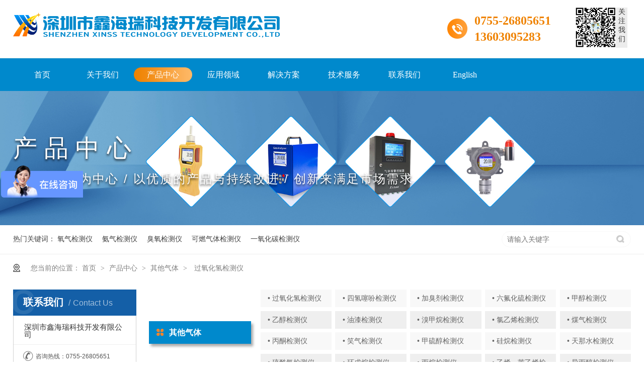

--- FILE ---
content_type: text/html; charset=utf-8
request_url: http://www.szxhr.com.cn/products/hydrogen-peroxide-detector
body_size: 9562
content:
<!DOCTYPE html>
<html lang="zh-cn">
<head>
<script>
var _hmt = _hmt || [];
(function() {
  var hm = document.createElement("script");
  hm.src = "https://hm.baidu.com/hm.js?f6577cc837fd89b498003e620984df66";
  var s = document.getElementsByTagName("script")[0]; 
  s.parentNode.insertBefore(hm, s);
})();
</script>
<meta charset="utf-8">
<meta http-equiv="X-UA-Compatible" content="IE=edge" />
<meta http-equiv="content-Type" content="text/html; charset=utf-8" />
<meta http-equiv="Cache-Control" content="no-cache, no-store, must-revalidate" />
<meta http-equiv="Pragma" content="no-cache" />
<meta http-equiv="Expires" content="0" />
<meta name="renderer" content="webkit">
<meta name="referrer" content="no-referrer"/>
<meta name="viewport" content="width=device-width, initial-scale=1" />
<meta name="apple-mobile-web-app-status-bar-style" content="black" />
<meta name="format-detection" content="telephone=no,email=no" />
<meta name="apple-mobile-web-app-capable" content="yes" />
<meta name="apple-touch-fullscreen" content="yes" />
<meta name="HandheldFriendly" content="true" />
<meta name="wap-font-scale" content="no" />
<title>过氧化氢检测仪-深圳市鑫海瑞科技开发有限公司</title>
<meta name="description" content="">
<meta name="keywords" content="">
<meta name="applicable-device" content="pc,mobile">
<meta name="robots" content="index, follow"> 
<meta name="apple-mobile-web-app-title" content="深圳市鑫海瑞科技开发有限公司">
<meta name="application-name" content="深圳市鑫海瑞科技开发有限公司">
<meta name="twitter:card" content="">
<meta name="twitter:image" content="http://www.szxhr.com.cn/Data/szxhr/template/cn/images/logo.png">
<meta name="twitter:title" content="过氧化氢检测仪-深圳市鑫海瑞科技开发有限公司">
<meta name="twitter:description" content="">
<meta property="og:type" content="product">
<meta property="og:site_name" content="深圳市鑫海瑞科技开发有限公司">
<meta property="og:url" content="http://www.szxhr.com.cn/products/hydrogen-peroxide-detector">
<meta property="og:image" content="http://www.szxhr.com.cn/Data/szxhr/template/cn/images/logo.png">
<meta property="og:title" content="过氧化氢检测仪-深圳市鑫海瑞科技开发有限公司">
<meta property="og:description" content="">
<link href="http://www.szxhr.com.cn/products/hydrogen-peroxide-detector" rel="canonical">
<link rel="alternate" hreflang="zh" href="http://www.szxhr.com.cn/products/hydrogen-peroxide-detector">
<link rel="alternate" hreflang="en" href="http://www.szxhr.com.cn/en/products/hydrogen-peroxide-detector">
<meta name="generator" content="QibuCore" />
<meta name="author" content="深圳市鑫海瑞科技开发有限公司 http://www.szxhr.com.cn" /> 
<link rel="stylesheet" type="text/css" href="http://www.szxhr.com.cn/Data/szxhr/template/cn/css/reset.css">
<link rel="stylesheet" type="text/css" href="http://www.szxhr.com.cn/Data/szxhr/template/cn/css/style.css">
<link rel="stylesheet" type="text/css" href="http://www.szxhr.com.cn/Data/szxhr/template/cn/css/sj.css">
<link href="http://www.szxhr.com.cn/Data/szxhr/template/cn/css/animate.css" rel="stylesheet" type="text/css">
<script type="text/javascript" charset="UTF-8" src="http://www.szxhr.com.cn/Data/szxhr/template/cn/js/jquery.js"></script>
<script type="text/javascript" src="http://www.szxhr.com.cn/Data/szxhr/template/cn/js/nav.js"></script>
<link rel="stylesheet" href="http://www.szxhr.com.cn/Data/szxhr/template/cn/css/swiper-bundle.min.css">
<script src="http://www.szxhr.com.cn/Data/szxhr/template/cn/js/swiper-bundle.min.js"></script>
<script type="text/javascript" src="https://webapi.amap.com/maps?v=1.3&key="></script>

 
</head>
<body>
<!-- Contain Start -->
<div class="scroll-wrap">
    <div>
      <div class="topWrap">
        <div class="theader container w h_nr">
          <h1 class="fl logo wow fadeInLeft animated"><a href="http://www.szxhr.com.cn/" title="鑫海瑞科技"><img alt="鑫海瑞科技" src="http://www.szxhr.com.cn/Data/szxhr/template/cn/images/logo.png" title="鑫海瑞科技"></a></h1>
          <div class="t_code wow fadeInRight animated"> <img alt="公众号二维码" src="http://www.szxhr.com.cn/Data/szxhr/template/cn/images/code.png" title="公众号二维码"> <span>关注我们</span> </div>
          <div class="sc wow fadeInRight animated">
            <p>0755-26805651<br/>
              13603095283</p>
          </div>
        </div>
        <div class="snav wow fadeInDown animated">
            <div class="container w clearfix">
                <ul>
<li>
<p><a  href="http://www.szxhr.com.cn/" title="首页">首页</a></p>
</li>
<li>
<p><a  href="http://www.szxhr.com.cn/about" title="关于我们">关于我们</a></p>
<dl>
  <dd><a href="http://www.szxhr.com.cn/about" title="企业简介">企业简介</a></dd>
  <dd><a href="http://www.szxhr.com.cn/about#culture" title="企业文化">企业文化</a></dd>
  <dd><a href="http://www.szxhr.com.cn/about/history" title="发展历程">发展历程</a></dd>
  <dd><a href="http://www.szxhr.com.cn/about/honor" title="资质证书">资质证书</a></dd>
</dl>
</li>
<li>
<p><a class=current href="http://www.szxhr.com.cn/products" title="产品中心">产品中心</a></p>
<div class="erji1">
    <div class="container w">
        <div class="erji1menu">
            <ol>
                <dt><a href="http://www.szxhr.com.cn/products/common-gases" title="常用气体"><img src="/Data/szxhr/upload/image/20230413/便携式.jpg" alt="常用气体"/><p>常用气体</p></a></dt>
                <dt><a href="http://www.szxhr.com.cn/products/highly-toxic-gas" title="剧毒气体"><img src="/Data/szxhr/upload/image/20230413/四合一.jpg" alt="剧毒气体"/><p>剧毒气体</p></a></dt>
                <dt><a href="http://www.szxhr.com.cn/products/smoke-exhaust-gas-organic-gas" title="有机气体、烟气、废气"><img src="/Data/szxhr/upload/image/20230413/在线式2.jpg" alt="有机气体、烟气、废气"/><p>有机气体、烟气、废气</p></a></dt>
                <dt><a href="http://www.szxhr.com.cn/products/exhaust-emission-monitoring-system" title="废气排放监测系统"><img src="/Data/szxhr/upload/image/20230413/废气监测系统.jpg" alt="废气排放监测系统"/><p>废气排放监测系统</p></a></dt>
                <dt><a href="http://www.szxhr.com.cn/products/other-gases" title="其他气体"><img src="/Data/szxhr/upload/image/20230413/手提式.jpg" alt="其他气体"/><p>其他气体</p></a></dt>
            </ol> 
        </div>
        <div class="erji1pro"> 
            <dt> 
                <span class=""><a href="http://www.szxhr.com.cn/products/oxygen-detector" title="氧气检测仪">• 氧气检测仪</a></span>
                <span class=""><a href="http://www.szxhr.com.cn/products/ammonia-detector" title="氨气检测仪">• 氨气检测仪</a></span>
                <span class=""><a href="http://www.szxhr.com.cn/products/ozone-detector" title="臭氧检测仪">• 臭氧检测仪</a></span>
                <span class=""><a href="http://www.szxhr.com.cn/products/combustible-gas-detector" title="可燃气体检测仪">• 可燃气体检测仪</a></span>
                <span class=""><a href="http://www.szxhr.com.cn/products/carbon-oxide-detector" title="—氧化碳检测仪">• —氧化碳检测仪</a></span>
                <span class=""><a href="http://www.szxhr.com.cn/products/nitrogen-detector" title="氮气检测仪">• 氮气检测仪</a></span>
                <span class=""><a href="http://www.szxhr.com.cn/products/hydrogen-sulfide-detector" title="硫化氢检测仪">• 硫化氢检测仪</a></span>
                <span class=""><a href="http://www.szxhr.com.cn/products/methane-detector" title="甲烷检测仪">• 甲烷检测仪</a></span>
                <span class=""><a href="http://www.szxhr.com.cn/products/chlorine-detector" title="氯气检测仪">• 氯气检测仪</a></span>
                <span class=""><a href="http://www.szxhr.com.cn/products/chlorine-dioxide-detector" title="二氧化氯检测仪">• 二氧化氯检测仪</a></span>
                <span class=""><a href="http://www.szxhr.com.cn/products/co2-detector" title="二氧化碳检测仪">• 二氧化碳检测仪</a></span>
                <span class=""><a href="http://www.szxhr.com.cn/products/hydrogen-detector" title="氢气检测仪">• 氢气检测仪</a></span>
                <span class=""><a href="http://www.szxhr.com.cn/products/ethylene-oxide-detector" title="环氧乙烷检测仪">• 环氧乙烷检测仪</a></span>
                <span class=""><a href="http://www.szxhr.com.cn/products/formaldehyde-detector" title="甲醛检测仪">• 甲醛检测仪</a></span>
                <span class=""><a href="http://www.szxhr.com.cn/products/acetylene-detector" title="乙炔检测仪">• 乙炔检测仪</a></span>
                <span class=""><a href="http://www.szxhr.com.cn/products/gas-detector" title="瓦斯检测仪">• 瓦斯检测仪</a></span>
                <span class=""><a href="http://www.szxhr.com.cn/products/four-in-one-gas-detector-80793" title="四合—气体检测仪">• 四合—气体检测仪</a></span>
                <span class=""><a href="http://www.szxhr.com.cn/products/gas-alarm-controller-53733" title="气体报警控制器">• 气体报警控制器</a></span>
            </dt>
        </div>
    </div>
</div>
</li>
<li>
<p><a  href="http://www.szxhr.com.cn/application" title="应用领域">应用领域</a></p>
</li>
<li>
<p><a  href="http://www.szxhr.com.cn/solution" title="解决方案">解决方案</a></p>
<dl>
  <dd><a href="http://www.szxhr.com.cn/solution" title="解决方案">解决方案</a></dd>
  <dd><a href="http://www.szxhr.com.cn/solution/cases" title="应用案例">应用案例</a></dd>
</dl>
</li>
<li>
<p><a  href="http://www.szxhr.com.cn/support" title="技术服务">技术服务</a></p>
<dl>
  <dd><a href="http://www.szxhr.com.cn/support" title="售后服务">售后服务</a></dd>
  <dd><a href="http://www.szxhr.com.cn/support/download" title="下载中心">下载中心</a></dd>
</dl>
</li>
<li>
<p><a  href="http://www.szxhr.com.cn/contact" title="联系我们">联系我们</a></p>
<dl>
  <dd><a href="http://www.szxhr.com.cn/contact" title="联系方式">联系方式</a></dd>
  <dd><a href="http://www.szxhr.com.cn/contact/feedback" title="客户留言">客户留言</a></dd>
</dl>
</li>
                    <li><p><a href="http://www.szxhr.com.cn/en/products/hydrogen-peroxide-detector">English</a></p></li>
                </ul>
            </div>
        </div>
      </div>
    </div>
    <!-- TopLine -->
    <div class="TopLine"></div>

<div class="sp_header">
  <div class="sp_logo"><a href="http://www.szxhr.com.cn/" title=""><img src="http://www.szxhr.com.cn/Data/szxhr/template/cn/images/logo.png" alt=""></a></div>

  <div class="sp_nav"> <span></span> <span></span> <span></span> </div>
</div>
<div class="sjj_nav">
  <ul>
<li>
<a href="http://www.szxhr.com.cn/" title="首页">首页</a>
<div class="language"> <a href="http://www.szxhr.com.cn/products/hydrogen-peroxide-detector">中</a><a href="http://www.szxhr.com.cn/en/products/hydrogen-peroxide-detector">EN</a></div>
</li>
<li>
<a href="http://www.szxhr.com.cn/about" title="关于我们">关于我们</a>
<i class="sp_nav_xjb"> </i>
<ul>
<li><a href="http://www.szxhr.com.cn/about" title="企业简介">企业简介</a></li>
<li><a href="http://www.szxhr.com.cn/about#culture" title="企业文化">企业文化</a></li>
<li><a href="http://www.szxhr.com.cn/about/history" title="发展历程">发展历程</a></li>
<li><a href="http://www.szxhr.com.cn/about/honor" title="资质证书">资质证书</a></li>
</ul>
</li>
<li>
<a href="http://www.szxhr.com.cn/products" title="产品中心">产品中心</a>
<i class="sp_nav_xjb"> </i>
<ul>
<li><a href="http://www.szxhr.com.cn/products/common-gases" title="常用气体">常用气体</a></li>
<li><a href="http://www.szxhr.com.cn/products/highly-toxic-gas" title="剧毒气体">剧毒气体</a></li>
<li><a href="http://www.szxhr.com.cn/products/smoke-exhaust-gas-organic-gas" title="有机气体、烟气、废气">有机气体、烟气、废气</a></li>
<li><a href="http://www.szxhr.com.cn/products/exhaust-emission-monitoring-system" title="废气排放监测系统">废气排放监测系统</a></li>
<li><a href="http://www.szxhr.com.cn/products/other-gases" title="其他气体">其他气体</a></li>
<li><a href="http://www.szxhr.com.cn/products/tester-classification" title="检测仪分类">检测仪分类</a></li>
</ul>
</li>
<li>
<a href="http://www.szxhr.com.cn/application" title="应用领域">应用领域</a>
</li>
<li>
<a href="http://www.szxhr.com.cn/solution" title="解决方案">解决方案</a>
<i class="sp_nav_xjb"> </i>
<ul>
<li><a href="http://www.szxhr.com.cn/solution" title="解决方案">解决方案</a></li>
<li><a href="http://www.szxhr.com.cn/solution/cases" title="应用案例">应用案例</a></li>
</ul>
</li>
<li>
<a href="http://www.szxhr.com.cn/support" title="技术服务">技术服务</a>
<i class="sp_nav_xjb"> </i>
<ul>
<li><a href="http://www.szxhr.com.cn/support" title="售后服务">售后服务</a></li>
<li><a href="http://www.szxhr.com.cn/support/download" title="下载中心">下载中心</a></li>
</ul>
</li>
<li>
<a href="http://www.szxhr.com.cn/contact" title="联系我们">联系我们</a>
<i class="sp_nav_xjb"> </i>
<ul>
<li><a href="http://www.szxhr.com.cn/contact" title="联系方式">联系方式</a></li>
<li><a href="http://www.szxhr.com.cn/contact/feedback" title="客户留言">客户留言</a></li>
</ul>
</li>
  </ul>
</div>
<div class="foot_nav">
            <ul class="bottomToolbar">
                <li><a href="http://www.szxhr.com.cn/"><span><img src="http://www.szxhr.com.cn/Data/szxhr/template/cn/images/icon_fhome.png"></span> <em>首页</em></a></li>
                <li><a href="products"><span><img src="http://www.szxhr.com.cn/Data/szxhr/template/cn/images/icon_pro.png"></span> <em>产品</em></a></li>
                <li><a href="tel:13603095283"><span><img src="http://www.szxhr.com.cn/Data/szxhr/template/cn/images/icon_ftel.png"></span> <em>电话</em></a></li>
                <li><a href="about"><span><img src="http://www.szxhr.com.cn/Data/szxhr/template/cn/images/icon_about.png"></span><em>关于</em></a></li>
            </ul>
        </div>

<div class="listBanner"> 
    <img src="/Data/szxhr/upload/image/20230425/banner_pic-1.jpg" alt="产品中心"  class="wow fadeInUp animated"> 
    <div class="nybanner">
      <div class="contain w">
        <div class="nybt">产品中心</div>
        <div class="nybten">以质量创新为中心 / 以优质的产品与持续改进 / 创新来满足市场需求</div>
      </div>
    </div>
</div>
<div class="p1-search-1 b"> 
    <div class="contain w"> 
        <div class="p1-search-1-inp fr wow fadeInRight animated">
        <form action="http://www.szxhr.com.cn/products">
            <input class="p1-search-1-inp1" id="key" name="keyword" placeholder="请输入关键字" type="text"> 
            <input class="p1-search-1-inp2" value="" type="submit"> 
        </form>
        </div> 
        <p class="wow fadeInLeft animated"> 热门关键词： 
<a href="">氧气检测仪</a> <a href="">氨气检测仪</a> <a href="">臭氧检测仪</a> <a href="">可燃气体检测仪</a> <a href="">一氧化碳检测仪</a>
        </p> 
    </div> 
<!-- CSS --> 
</div>
<div class="plc"> 
<div class="contain w">
    <div class="p102-curmbs-1" navcrumbs=""> 
        <div class="ssbt">您当前的位置：</div><a href="http://www.szxhr.com.cn/" title="首页"> 首页 </a> 
        <span> &gt; </span> <i class=""><a href="http://www.szxhr.com.cn/products" title="产品中心">产品中心</a></i>
        <span> &gt; </span> <i class=""><a href="http://www.szxhr.com.cn/products/other-gases" title="其他气体">其他气体</a></i>
        <span> &gt; </span> <i class=""><span>过氧化氢检测仪</span></i>
        </div> 
    </div>
</div>

<div class="nyaboutbox2">
<div class="contain w">
<div class="inprony">
<div class="inprony_lefe">
<div class="xypg-left-box xypg-left-contact">
<div class="xypg-left-title">
    <div class="lcbt">联系我们<span>Contact Us</span></div>
    <i>C</i>
</div>
<div class="xypg-left-con">
    <div class="page-wrap-contact">
        <div class="lcwz">
    深圳市鑫海瑞科技开发有限公司
</div>
<p>
    <em><img src="/Data/szxhr/upload/image/c1.jpg"/></em><span>咨询热线：0755-26805651</span>
</p>
<p>
    <em><img src="/Data/szxhr/upload/image/c4.jpg"/></em><span>技术支持：13603095283</span>
</p>
<p>
    <em><img src="/Data/szxhr/upload/image/c2.jpg"/></em><span>公司传真：0755-26805622</span>
</p>
<p>
    <em><img src="/Data/szxhr/upload/image/c3.jpg"/></em><span>电子邮箱：sales@szxhr.com.cn</span>
</p>
<p>
    <em><img src="/Data/szxhr/upload/image/c5.jpg"/></em><span>公司网址：www.szxhr.com.cn</span>
</p>
<p>
    <em><img src="/Data/szxhr/upload/image/c6.jpg"/></em><span>公司地址：深圳市龙岗区龙西社区五联路25号6栋4层</span>
</p>
    </div>
    <div class="lxcode"><img src="http://www.szxhr.com.cn/Data/szxhr/template/cn/images/code.png"></div>
</div>
</div>
</div>
<div class="inprony_right">
<div class="p2-pro_clapro  wow fadeInUp animated"> 
    <div class="p2-pro_cla2pro"> 
        <div class="inpbt sidenavcur">
            <div class="inbox"><i><img src="http://www.szxhr.com.cn/Data/szxhr/template/cn/images/pp_ico.png"></i>其他气体</div> 
        </div>
        <div class="menuright">
        <dl> 
            <dt class=""><a href="http://www.szxhr.com.cn/products/hydrogen-peroxide-detector" title="过氧化氢检测仪">• 过氧化氢检测仪</a></dt>
            <dt class=""><a href="http://www.szxhr.com.cn/products/tetrahydrothiophene-detector" title="四氢噻吩检测仪">• 四氢噻吩检测仪</a></dt>
            <dt class=""><a href="http://www.szxhr.com.cn/products/odorant-detector" title="加臭剂检测仪">• 加臭剂检测仪</a></dt>
            <dt class=""><a href="http://www.szxhr.com.cn/products/sulfur-hexafluoride-detector" title="六氟化硫检测仪">• 六氟化硫检测仪</a></dt>
            <dt class=""><a href="http://www.szxhr.com.cn/products/methanol-detector" title="甲醇检测仪">• 甲醇检测仪</a></dt>
        </dl>
        <dl>
            <dt class=""><a href="http://www.szxhr.com.cn/products/ethanol-detector" title="乙醇检测仪">• 乙醇检测仪</a></dt>
            <dt class=""><a href="http://www.szxhr.com.cn/products/paint-detector" title="油漆检测仪">• 油漆检测仪</a></dt>
            <dt class=""><a href="http://www.szxhr.com.cn/products/bromomethane-detector" title="溴甲烷检测仪">• 溴甲烷检测仪</a></dt>
            <dt class=""><a href="http://www.szxhr.com.cn/products/vinyl-chloride-detector" title="氯乙烯检测仪">• 氯乙烯检测仪</a></dt>
            <dt class=""><a href="http://www.szxhr.com.cn/products/gas-detector-61689" title="煤气检测仪">• 煤气检测仪</a></dt>
        </dl>
        <dl>
            <dt class=""><a href="http://www.szxhr.com.cn/products/acetone-detector" title="丙酮检测仪">• 丙酮检测仪</a></dt>
            <dt class=""><a href="http://www.szxhr.com.cn/products/nitrous-oxide-detector" title="笑气检测仪">• 笑气检测仪</a></dt>
            <dt class=""><a href="http://www.szxhr.com.cn/products/methylmercaptan-detector" title="甲硫醇检测仪">• 甲硫醇检测仪</a></dt>
            <dt class=""><a href="http://www.szxhr.com.cn/products/silane-detector" title="硅烷检测仪">• 硅烷检测仪</a></dt>
            <dt class=""><a href="http://www.szxhr.com.cn/products/tiana-water-detector" title="天那水检测仪">• 天那水检测仪</a></dt>
        </dl>
        <dl>
            <dt class=""><a href="http://www.szxhr.com.cn/products/sulfuryl-fluoride-detector" title="硫酰氟检测仪">• 硫酰氟检测仪</a></dt>
            <dt class=""><a href="http://www.szxhr.com.cn/products/cyclopentane-detector" title="环戊烷检测仪">• 环戊烷检测仪</a></dt>
            <dt class=""><a href="http://www.szxhr.com.cn/products/propane-detector" title="丙烷检测仪">• 丙烷检测仪</a></dt>
            <dt class=""><a href="http://www.szxhr.com.cn/products/styrene-detector" title="乙烯、苯乙烯检测仪">• 乙烯、苯乙烯检测仪</a></dt>
            <dt class=""><a href="http://www.szxhr.com.cn/products/isopropanol-detector" title="异丙醇检测仪">• 异丙醇检测仪</a></dt>
        </dl>
        <dl>
        </dl>
    </div>
    </div> 
    <div class="clear"></div>
</div>
<div class="toptit">过氧化氢检测仪</div>
<ul>
  <li>
      <div class="ippic"><a href="http://www.szxhr.com.cn/hydrogen-peroxide-detector/568736" title="便携式过氧化氢检测仪"><img src="/Data/szxhr/upload/image/20230413/便携式.jpg" class="trans" alt="便携式过氧化氢检测仪"></a></div>
      <div class="pictitle">
        <a href="http://www.szxhr.com.cn/hydrogen-peroxide-detector/568736" title="便携式过氧化氢检测仪">
            <div class="p1">
                <div class="inbt">便携式过氧化氢检测仪</div>
                <div class="wz">
                <p>
    ◆ 原装进口传感器，两级声光报警，中英文切换。
</p>
<p>
    ◆ 外形小巧，便于携带。针对现场抽检使用。
</p>
<p>
    ◆ 开机即可实时检测，实现一机多点检测。
</p>
<p>
    ◆ 内置抽气泵，适用于狭小空间及微负压工况。
</p>
<p>
    ◆ 带数据存储功能，可现场查看，导出EXCEL表格及PDF文档。
</p>
<p>
    ◆ 可选配蓝牙打印机，可打印实时及历史数据。
</p>
                </div>
            </div>
        </a>
        <div class="bot">
            <div class="link more-link more-linkb">
                <a href="http://www.szxhr.com.cn/hydrogen-peroxide-detector/568736" title="便携式过氧化氢检测仪">
                    <p>产品详情</p>
                    <img src="http://www.szxhr.com.cn/Data/szxhr/template/cn/images/jt.png" alt="">
                </a>
            </div>
            <object>
                <a href="/Data/szxhr/upload/file/20230415/便携式过氧化氢检测仪.pdf" target="_blank" class="link more-link-lx">资料下载</a>
            </object>
            <object>
                <a target="_blank" href="https://affim.baidu.com/unique_6385673/chat?siteId=19037537&userId=6385673&siteToken=f6577cc837fd89b498003e620984df66" class="link more-link-lx">在线咨询</a>
            </object>
        </div>
      </div>
  </li>
  <li>
      <div class="ippic"><a href="http://www.szxhr.com.cn/hydrogen-peroxide-detector/520988" title="在线式过氧化氢检测仪"><img src="/Data/szxhr/upload/image/20230413/在线式1 拷贝.jpg" class="trans" alt="在线式过氧化氢检测仪"></a></div>
      <div class="pictitle">
        <a href="http://www.szxhr.com.cn/hydrogen-peroxide-detector/520988" title="在线式过氧化氢检测仪">
            <div class="p1">
                <div class="inbt">在线式过氧化氢检测仪</div>
                <div class="wz">
                <p>
    ◆&nbsp;&nbsp;&nbsp;原装进口传感器，两级声光报警，中英文切换。
</p>
<p>
    ◆&nbsp;&nbsp;配上位机软件，可连接电脑实时监控，并记录存储、导出数据。
</p>
<p>
    ◆&nbsp;&nbsp;标配4-20mA，RS-485，开关量输出。
</p>
<p>
    （同时兼容&nbsp;Modbus RTU、Modbus ASCII协议）
</p>
<p>
    ◆&nbsp;&nbsp;可将浓度数据实时远传到集中控制平台、PLC、DCS等，
</p>
<p>
    ◆&nbsp;&nbsp;两组开关量信号输出，可联动延伸报警器、风机或电磁阀。
</p>
<p>
    <br/>
</p>
                </div>
            </div>
        </a>
        <div class="bot">
            <div class="link more-link more-linkb">
                <a href="http://www.szxhr.com.cn/hydrogen-peroxide-detector/520988" title="在线式过氧化氢检测仪">
                    <p>产品详情</p>
                    <img src="http://www.szxhr.com.cn/Data/szxhr/template/cn/images/jt.png" alt="">
                </a>
            </div>
            <object>
                <a href="/Data/szxhr/upload/file/20230415/在线式过氧化氢检测仪.pdf" target="_blank" class="link more-link-lx">资料下载</a>
            </object>
            <object>
                <a target="_blank" href="https://affim.baidu.com/unique_6385673/chat?siteId=19037537&userId=6385673&siteToken=f6577cc837fd89b498003e620984df66" class="link more-link-lx">在线咨询</a>
            </object>
        </div>
      </div>
  </li>
  <li>
      <div class="ippic"><a href="http://www.szxhr.com.cn/hydrogen-peroxide-detector/857561" title="手提式高精度过氧化氢分析仪"><img src="/Data/szxhr/upload/image/20230413/手提式分析仪1.jpg" class="trans" alt="手提式高精度过氧化氢分析仪"></a></div>
      <div class="pictitle">
        <a href="http://www.szxhr.com.cn/hydrogen-peroxide-detector/857561" title="手提式高精度过氧化氢分析仪">
            <div class="p1">
                <div class="inbt">手提式高精度过氧化氢分析仪</div>
                <div class="wz">
                <p>
    ◆ 原装进口高精度，抗干扰型专用传感器。
</p>
<p>
    ◆ 适用于高温、高湿、高粉尘等恶劣环境。
</p>
<p>
    ◆ &nbsp;开机即可实时检测，可实现一机多点检测。
</p>
<p>
    ◆ 内置抽气泵，适用于狭小空间及微负压工况。
</p>
<p>
    ◆ 带数据存储功能，可现场查看，导出EXCEL表格及PDF文档。
</p>
<p>
    ◆ 可选配蓝牙打印机，可打印实时及历史数据。
</p>
<p>
    <br/>
</p>
                </div>
            </div>
        </a>
        <div class="bot">
            <div class="link more-link more-linkb">
                <a href="http://www.szxhr.com.cn/hydrogen-peroxide-detector/857561" title="手提式高精度过氧化氢分析仪">
                    <p>产品详情</p>
                    <img src="http://www.szxhr.com.cn/Data/szxhr/template/cn/images/jt.png" alt="">
                </a>
            </div>
            <object>
                <a href="/Data/szxhr/upload/file/20230416/手提式高精度过氧化氢分析仪.pdf" target="_blank" class="link more-link-lx">资料下载</a>
            </object>
            <object>
                <a target="_blank" href="https://affim.baidu.com/unique_6385673/chat?siteId=19037537&userId=6385673&siteToken=f6577cc837fd89b498003e620984df66" class="link more-link-lx">在线咨询</a>
            </object>
        </div>
      </div>
  </li>
  <li>
      <div class="ippic"><a href="http://www.szxhr.com.cn/hydrogen-peroxide-detector/555339" title="一体式过氧化氢检测仪"><img src="/Data/szxhr/upload/image/20230426/一体主图1.jpg" class="trans" alt="一体式过氧化氢检测仪"></a></div>
      <div class="pictitle">
        <a href="http://www.szxhr.com.cn/hydrogen-peroxide-detector/555339" title="一体式过氧化氢检测仪">
            <div class="p1">
                <div class="inbt">一体式过氧化氢检测仪</div>
                <div class="wz">
                <p>
    ◆&nbsp;&nbsp;原装进口传感器，220V AC交流电源供电，壁挂安装。
</p>
<p>
    ◆&nbsp;&nbsp;检测、报警一体机，安装方便，减少布线安装的问题。
</p>
<p>
    ◆&nbsp;&nbsp;标配4-20mA，RS-485，开关量输出。
</p>
<p>
    （同时兼容&nbsp;Modbus RTU、Modbus ASCII协议）。
</p>
<p>
    ◆&nbsp;&nbsp;超大数码管显示，高分贝蜂鸣器及高亮度闪烁报警灯。
</p>
<p>
    ◆&nbsp;&nbsp;两组开关量信号输出，可联动延伸报警器、风机或电磁阀。
</p>
<p>
    <br/>
</p>
                </div>
            </div>
        </a>
        <div class="bot">
            <div class="link more-link more-linkb">
                <a href="http://www.szxhr.com.cn/hydrogen-peroxide-detector/555339" title="一体式过氧化氢检测仪">
                    <p>产品详情</p>
                    <img src="http://www.szxhr.com.cn/Data/szxhr/template/cn/images/jt.png" alt="">
                </a>
            </div>
            <object>
                <a href="/Data/szxhr/upload/file/20230503/一体式过氧化氢检测报警仪.pdf" target="_blank" class="link more-link-lx">资料下载</a>
            </object>
            <object>
                <a target="_blank" href="https://affim.baidu.com/unique_6385673/chat?siteId=19037537&userId=6385673&siteToken=f6577cc837fd89b498003e620984df66" class="link more-link-lx">在线咨询</a>
            </object>
        </div>
      </div>
  </li>
</ul>

</div>
</div>
</div>
</div>

    <!--index End-->
<!-- BottomLine -->
    <div class="BottomLine"></div>
    <!-- floatFns -->
    <div class="floatFns">
        <!-- 电话咨询 -->
        <div class="item hbg">
            <div class="stay">
                <s class="icofr icofr-tel"></s>
            </div>
            <div class="come op0 ">
                <div class="padbox">
                    <p><a href="tel:13603095283" class="os-Link">电话咨询：13603095283</a></p>
                    <p><a href="tel:0755-26805651" class="os-Link">电话咨询：0755-26805651</a></p>
                </div>
            </div>
        </div>
        <!-- qq咨询 -->
        <div class="item hbg">
            <div class="stay">
                <s class="icofr icofr-qq"></s>
            </div>
            <div class="come op0 ">
                <div class="padbox">
                    <a class="os-Link btn" target="_blank" href="http://wpa.qq.com/msgrd?v=3&uin=2930507036&site=qq客服1&menu=yes">qq客服1</a>
                    <a class="os-Link btn" target="_blank" href="http://wpa.qq.com/msgrd?v=3&uin=2275995850&site=qq客服2&menu=yes">qq客服2</a>
                    <a class="os-Link btn" target="_blank" href="http://wpa.qq.com/msgrd?v=3&uin=2930507036&site=qq客服3&menu=yes">qq客服3</a>
                    <a class="os-Link btn" target="_blank" href="http://wpa.qq.com/msgrd?v=3&uin=3378182695&site=qq客服4&menu=yes">qq客服4</a>
                    <a class="os-Link btn" target="_blank" href="http://wpa.qq.com/msgrd?v=3&uin=925788328&site=qq客服5&menu=yes">qq客服5</a>
                    <a class="os-Link btn" target="_blank" href="http://wpa.qq.com/msgrd?v=3&uin=2329155262&site=qq客服6&menu=yes">qq客服6</a>
                </div>
            </div>
        </div>
        <!-- 邮箱 -->
        <div class="item hbg">
            <div class="stay">
                <s class="icofr icofr-email"></s>
            </div>
            <div class="come op0 ">
                <div class="padbox">
                    <a class="os-Link btn" target="_blank" href="mailto:sales@szxhr.com.cn">sales@szxhr.com.cn</a>
                </div>
            </div>
        </div>
        <!-- 二维码 -->
        <div class="item hbg">
            <div class="stay">
                <s class="icofr icofr-wechat"></s>
            </div>
            <div class="come op0 ">
                <div class="qrcode ">
                    <img src="http://www.szxhr.com.cn/Data/szxhr/template/cn/images/code.png" alt=""  width="80" height="80" />
                </div>
            </div>
        </div>
        <!-- 返回顶部 -->
        <div class="item hbg">
            <a class="backToTop btn">
                <div class="stay">
                    <s class="icofr icofr-backToTop"></s>
                </div>
                <div class="come op0 ">
                    <div class="padbox">
                        <p>返回顶部</p>
                    </div>
                </div>
            </a>
        </div>
    </div>
    <!-- footer -->
    <div class="section_5  fp-auto-height"> 
      
      <!-- 底部 -->
      <div class="footer2">
        <div class="contain w clearfix">
          <ul class="frt clearfix wow fadeInLeft animated">
            <li>
                <div class="fbt">关于我们</div>
                <a href="http://www.szxhr.com.cn/about" title="企业简介">企业简介</a>
                <a href="http://www.szxhr.com.cn/about#culture" title="企业文化">企业文化</a>
                <a href="http://www.szxhr.com.cn/about/history" title="发展历程">发展历程</a>
                <a href="http://www.szxhr.com.cn/about/honor" title="资质证书">资质证书</a>
            </li>
            <li>
                <div class="fbt">产品中心</div>
                <a href="http://www.szxhr.com.cn/products/common-gases" title="常用气体">常用气体</a>
                <a href="http://www.szxhr.com.cn/products/highly-toxic-gas" title="剧毒气体">剧毒气体</a>
                <a href="http://www.szxhr.com.cn/products/smoke-exhaust-gas-organic-gas" title="有机气体、烟气、废气">有机气体、烟气、废气</a>
                <a href="http://www.szxhr.com.cn/products/exhaust-emission-monitoring-system" title="废气排放监测系统">废气排放监测系统</a>
                <a href="http://www.szxhr.com.cn/products/other-gases" title="其他气体">其他气体</a>
                <a href="http://www.szxhr.com.cn/products/tester-classification" title="检测仪分类">检测仪分类</a>
            </li>
            <li>
                <div class="fbt">解决方案</div>
                <a href="http://www.szxhr.com.cn/solution" title="解决方案">解决方案</a>
                <a href="http://www.szxhr.com.cn/solution/cases" title="应用案例">应用案例</a>
            </li>
            <li>
                <div class="fbt">技术服务</div>
                <a href="http://www.szxhr.com.cn/support" title="售后服务">售后服务</a>
                <a href="http://www.szxhr.com.cn/support/download" title="下载中心">下载中心</a>
            </li>
          </ul>
          <div class="fewm wow fadeInRight animated">
            <ul>
              <li><img src="http://www.szxhr.com.cn/Data/szxhr/template/cn/images/code.png"><p>微信咨询</p></li>
              <li><img src="http://www.szxhr.com.cn/Data/szxhr/template/cn/images/code2.png"><p>手机站</p></li>
            </ul>
          </div>
          <div class="flt wow fadeInRight animated">
            <a class="a">深圳市鑫海瑞科技开发有限公司</a><a class="a">咨询热线：0755-26805651</a><a href="mailto:sales@szxhr.com.cn" class="a">电子邮箱：sales@szxhr.com.cn</a><a class="a">公司地址：深圳市龙岗区龙西社区五联路25号6栋4层</a>
          </div>
        </div>
      </div>
      <div class="footer3">
        <div class="contain w clearfix f_14">
          <div class="flt wow fadeInUp animated">Copyright © 2023 深圳市鑫海瑞科技开发有限公司 版权所有.&nbsp;<a href="https://beian.miit.gov.cn/" target="_blank" linktype="undefined">粤ICP备12057624号</a></div>
        </div>
      </div>
    </div>
</div>
<!-- Contain End -->
<script type="text/javascript" charset="UTF-8" src="http://www.szxhr.com.cn/Data/szxhr/template/cn/js/common.js"></script>
<script src="http://www.szxhr.com.cn/Data/szxhr/template/cn/js/wow.js"></script>
<script>
    $(function(){
    var wow = new WOW({
        boxClass: 'wow',
        animateClass: 'animated',
        offset: 0,
        mobile: true,
        live: true
    });
    wow.init();
    })
</script>


</body>
</html>

--- FILE ---
content_type: text/css
request_url: http://www.szxhr.com.cn/Data/szxhr/template/cn/css/reset.css
body_size: 3728
content:
@charset "utf-8";
/*reset*/
body,
button,
dd,
dl,
dt,
h1,
h2,
h3,
h4,
h5,
h6,
hr,
input,
li,
ol,
option,
p,
pre,
select,
td,
textarea,
th,div,
ul{margin: 0;padding: 0;-webkit-box-sizing: content-box;box-sizing: content-box;outline: 0 none;}
:focus,
:hover{outline: 0 none;}
:link,
:visited{text-decoration: none;}
::-moz-focus-inner{border: 0;}
article,
aside,
dialog,
figuer,
footer,
header,
menu,
nav,
section{display: block;}
em,
i{font-style: normal;}
b,
caption,
h1,
h2,
h3,
h4,
h5,
h6,
th{font-weight: 400;}
li{list-style: none;}
img{border: none;-ms-interpolation-mode: bicubic;-webkit-filter: inherit;filter: inherit;vertical-align: middle;}
a,
s,
u{text-decoration: none;}
sub,
sup{font-size: 67%;}
textarea{border: none;background: 0 0;overflow: auto;resize: none;}
button,
input,
select,
textarea{font-family: 'Microsoft YaHei', '微软雅黑';vertical-align: top;}
input[type=checkbox],
input[type=radio]{vertical-align: middle;position: relative;top: -1px;}
input::-ms-clear{display: none;}
input:focus{-webkit-user-modify: read-write-plaintext-only;}
button,
input{background: 0 0;border: none;border-radius: 0;}
button,
input[type=reset],
input[type=button],
input[type=submit]{-webkit-appearance: none;}
table{border-collapse: collapse;border-spacing: 0;width: 100%;}
a{vertical-align: baseline;}
.ysqMoveBox:after,
.ysqJsBox:after,
.box:after,
.cle:after,
.list:after,
.tapList:after,
.container:after,
.row:after,
.w:after,
.imax:after,
.w-p:after,
.w-m:after{height: 0;content: ' ';display: block;clear: both;visibility: hidden;font-size: 0;}
video::-internal-media-controls-download-button{display: none;}
video::-webkit-media-controls-enclosure{overflow: hidden;}
video::-webkit-media-controls-panel{width: calc(100% + 30px);}
video.videoBg::-webkit-media-controls,
video.videoBg::-ms-media-controls,
video.videoBg::-moz-media-controls,
video.videoBg::-webkit-media-controls-enclosure{display: none !important;}
video.videoBg::-webkit-media-controls-panel,
video.videoBg::-webkit-media-controls-panel-container,
video.videoBg::-webkit-media-controls-start-playback-button{display: none !important;-webkit-appearance: none;}
.btn,
.more,
.button,
.link,
.ctr,
label,
[data-fancybox]{cursor: pointer;-webkit-tap-highlight-color: rgba(0, 0, 0, 0.03);}
/*--自定义部分--*/
html{margin: 0 auto;word-break: break-word;word-wrap: break-word;background-color: #fff;-webkit-font-smoothing: antialiased;-moz-osx-font-smoothing: grayscale;-webkit-text-size-adjust: 100%;-webkit-overflow-scrolling: touch;-webkit-tap-highlight-color: rgba(0, 0, 0, 0);}
.imax{position: relative;}
.imax center,
.imax video{margin-left: auto !important;margin-right: auto !important;display: block !important;}
.imax *{max-width: 100%;white-space: normal !important;}
.imax img,
.imax video{height: auto !important;}
p,
div{max-height: 10000rem;}
.info,
h1,
h2,
h3,
h4,
h5,
h6,
strong,
em,
b,
i,
span,
a,
s,
textarea,
input,
select{font: inherit;font-size: 1em;color: inherit;}
strong{font-weight: bold;}
.oh,
.shade{position: relative;overflow: hidden;}
.TAlert{z-index: 99998 !important;}
.shade{display: block;width: 100%;height: 100%;}

img.fixedbg,
img.bg,
.pic img,
.videoBg{-o-object-fit: cover;object-fit: cover;-o-object-position: 50% 50%;object-position: 50% 50%;}
.icoImg{-o-object-fit: contain;object-fit: contain;}
div.bg{background-size: cover;background-repeat: no-repeat;background-position: center;}
.pic img{position: absolute;left: 0;top: 0;z-index: 1;border-radius: inherit;width: 100% !important;height: 100% !important;}
.img img,
.fiture img{position: relative;z-index: 1;-o-object-position: 50% 50%;object-position: 50% 50%;-o-object-fit: contain;object-fit: contain;}
.img.Dh img,
.fiture.Dh img{width: 100%;}
.img.Dv img,
.fiture.Dv img{height: 100%;}
._pen,
.bg,
.fixedbg,
.z-1,
.MouseMove a,
.TouchMove a,
.MouseMove .skin,
.TouchMove .skin,
.dct{pointer-events: none !important;-webkit-user-select: none;-moz-user-select: none;-ms-user-select: none;user-select: none;}
.img,
.pic,
.vm{position: relative;overflow: hidden;display: block;font-size: 0;}
.img,
.fiture{text-align: center;}
.img img,
.vmbox{position: relative;z-index: 1;display: inline-block;max-width: 100% !important;max-height: 100% !important;width: auto;height: auto;vertical-align: middle;}
.fiture img{display: inline-block;max-width: 100% !important;max-height: 100% !important;vertical-align: middle;}
.imgScroll.x{overflow-x: auto;max-width: 100%;}
.imgScroll.y{overflow-y: auto;}
.imgScroll img{max-width: none !important;width: auto !important;height: auto !important;}
.bg,
.shadow,
.wh100,
.mask,
.shade > .box,
.shade > .ysqMoveBox,
.shade > .ysqJsBox,
.videoBg{z-index: 2;position: absolute !important;left: 0;top: 0;max-width: none !important;width: 100%;height: auto;}
.shade > .slideBox{width: 300%;}
.fixedbg{position: fixed !important;left: 0;top: 0;max-width: none !important;width: 100%;height: 100%;pointer-events: none;}
.z1,
.shade{z-index: 1;}
.shadow{z-index: 4;}
.mask{z-index: 6;}
.z90{z-index: 90;}
#loadingMask{z-index: 2117 !important;}
.fixedbg,
.bg,
.z-1{z-index: -1;}
.ctr.reject{display: none;}
.reject{cursor: default;}
.ysqUEO .reject{cursor: not-allowed;}
.waiting{cursor: wait;}
.loading,
.loading-m,
.load-error{background-color: #fff;background-repeat: no-repeat;background-position: center;transition: none !important;-webkit-transition: none !important;}
.Tt > .box,
.Tt > .ysqMoveBox,
.Tt > .ysqJsBox{display: none;}
.Tt > .box.on,
.Tt > .ysqMoveBox.on,
.Tt > .ysqJsBox.on{display: block;}
.Tg .btn{-webkit-user-select: none;-moz-user-select: none;-ms-user-select: none;user-select: none;}
.getWordsWidth{position: fixed;white-space: nowrap;visibility: hidden;}
.getWordsWidth *{display: inline !important;}
.getWordsWidth br{display: none !important;}
/*布局*/.scroll-wrap{}
.scroll-wrap.show{opacity: 1;-webkit-transition: opacity 250ms,background 250ms;transition: opacity 250ms,background 250ms;}
.db{display: block!important;}
.dn{display: none!important;}
.ma,
.w,
.container{margin:0 auto;}
.m0{margin: 0!important;}
.p0{padding: 0!important;}
.nw,
.aft{white-space: nowrap;overflow: hidden;text-overflow: ellipsis;}
.wsn{white-space: nowrap;}
.hr{width: 100%;height: 1px;}
.vr{width: 1px;height: 100%;}
.h100{height: 100% !important;}
.w100{width: 100% !important;}
.t0{top: 0;}
.b0{bottom: 0;}
.l0{left: 0;}
.r0{right: 0;}
.t50{top: 50% !important;}
.l50{left: 50% !important;}
.poa{position: absolute !important;}
.por{position: relative !important;}
.pod{position: static !important;}
.pof{position: fixed !important;}
.fl,
.fld,
.l{float: left;}
.fr,
.frd,
.r{float: right;}
.tsn{-webkit-transition: none !important;transition: none !important;}
.ts{-webkit-transition: 250ms;transition: 250ms;}
/* font*/
.lh1{line-height: 1;}
.ti2{text-indent: 2em;}
.ttu{text-transform: uppercase;}
.wmrl{-webkit-writing-mode: vertical-rl;-ms-writing-mode: tb-rl;writing-mode: vertical-rl;}
.wmlr{-webkit-writing-mode: vertical-lr;-ms-writing-mode: tb-lr;writing-mode: vertical-lr;}
.ffw{font-family: 'Microsoft YaHei', '微软雅黑' !important;}
.ffh{font-family: 'SimHei', '黑体' !important;}
.ffs{font-family: 'SimSun', '宋体' !important;}
.ffk{font-family: 'KaiTi', '楷体' !important;}
.ffa{font-family: Arial, sans-serif !important;}
.ffv{font-family: verdana, sans-serif !important;}
.fft{font-family: Tahoma, sans-serif !important;}
.fb,
.fwb{font-weight: 700;}
.fwl{font-weight: 100;}
.fi{font-style: italic;}
.cfff{color: #fff;}
.c000{color: #000;}
.c333{color: #333;}
.c666{color: #666;}
.c999{color: #999;}
.cf00{color: #f00;}
.tac{text-align: center!important;}
.tal{text-align: left!important;}
.tar{text-align: right!important;}
.taj{text-align: justify!important;}
/* css3 default*/
.AniDo{position: relative;}
.AniDo{opacity: 0;-webkit-transition: 0s !important;transition: 0s !important;}
.lazyimg{opacity: 0;}
.AniDoing,
.Done{opacity: 1;-webkit-transition: .3s !important;transition: .3s !important;}
.AniDone{-webkit-animation-duration: 0s !important;animation-duration: 0s !important;opacity: 1 !important;-webkit-transition: 0s !important;transition: 0s !important;-wekit-transition: 0s !important;}
.lazyimg{-webkit-transition: none !important;transition: none !important;}
.jsAct{-webkit-animation-duration: 133ms;animation-duration: 133ms;}
.AniStart .op0{visibility: hidden;}
.AniDid .op0{visibility: visible;opacity: 1;filter: alpha(opacity=100);}
.lazyimg.Done{-webkit-transition: opacity 0.8s, -webkit-transform 0.8s !important;-webkit-transition: opacity .8s,-webkit-transform .8s !important;transition: opacity .8s,-webkit-transform .8s !important;transition: opacity .8s,transform .8s !important;transition: opacity .8s,transform .8s,-webkit-transform .8s !important;}
.AniDo,
.HovAni,
.ActAni{-webkit-animation-duration: 1s;animation-duration: 1s;-webkit-animation-fill-mode: both;animation-fill-mode: both;-webkit-animation-timing-function: ease;animation-timing-function: ease;}
.aniSerialize{-webkit-animation-duration: .25s;animation-duration: .25s;}
.AniDoFast{-webkit-animation-duration: .4s;animation-duration: .4s;}
.AniDoSlow{-webkit-animation-duration: 1.2s;animation-duration: 1.2s;}
.AniDoTortoise{-webkit-animation-duration: 3s;animation-duration: 3s;}
.scroll-wrap{opacity: 1 !important;}
.pagination{display: none;}
.pagination._show{display: block;}
.willdrag .box,
.MouseDown .box{cursor: all-scroll;}
.MouseMove .box,
.MouseMove .link,
.MouseMove .btn{cursor: all-scroll;}

/* 下划线*/
.ysqUEO.pc .aft{display: inline-block;max-width: 100%;vertical-align: top;}
.ysqUEO.pc .aft.aftl{padding-bottom: 0;}
.ysqUEO.pc .aftl,
.ysqUEO.pc .aftm,
.ysqUEO.pc .aftr{position: relative;overflow: hidden;padding-bottom: 1px;}
.aftl:hover,
.aftm:hover,
.aftr:hover,
.tduh:hover{text-decoration: underline;}
.ysqUEO.pc .aftl,
.ysqUEO.pc .aftm,
.ysqUEO.pc .aftr{text-decoration: none;}
.ysqUEO.pc .aftl:after,
.ysqUEO.pc .aftm:after,
.ysqUEO.pc .aftr:after{position: absolute;bottom: 0px;content: " ";width: 0;border-bottom: solid 1px;-webkit-transition: width 0.33s,left 0.33s ;transition: width 0.33s,left 0.33s ;}
.ysqUEO.pc .aftl:hover:after,
.ysqUEO.pc .aftr:hover:after{width: 100%;-webkit-transition: width 0.33s;transition: width 0.33s;}
/*L*/
.ysqUEO.pc .aftl:after{left: 100%;}
.ysqUEO.pc .aftl:hover:after{left: 0;}
/*M*/
.ysqUEO.pc .aftm:after{left: 50%;}
.ysqUEO.pc .aftm:hover:after{left: 0;width: 100%;}
/*R*/
.ysqUEO.pc .aftr:after{right: 100%;}
.ysqUEO.pc .aftr:hover:after{right: 0;}

.clear{*zoom:1;}
.clear:after{content:".";display:block;height:0;clear:both;line-height:0;}

--- FILE ---
content_type: text/css
request_url: http://www.szxhr.com.cn/Data/szxhr/template/cn/css/style.css
body_size: 62422
content:
@charset "utf-8";.pf100{position: fixed;left: 0;top: 0;width: 100%;height: 100%;}
.pa100{position: absolute;left: 0;top: 0;width: 100%;height: 100%;}
.pr100{position: relative;left: 0;top: 0;width: 100%;height: 100%;}
.bge{background-color: #eee;}
.bgf{background-color: #fff;}
.bgf1{background-color: #f1f1f1;}
.bgf5{background-color: #f5f5f5;}
@-webkit-keyframes openDoor{0%{-webkit-clip-path: inset(0 50% round 0);clip-path: inset(0 50% round 0);}
100%{-webkit-clip-path: inset(0% round 0);clip-path: inset(0% round 0);}}
@keyframes openDoor{0%{-webkit-clip-path: inset(0 50% round 0);clip-path: inset(0 50% round 0);}
100%{-webkit-clip-path: inset(0% round 0);clip-path: inset(0% round 0);}}
.icon_ba{background-position: -9999px 0;background-repeat: no-repeat;overflow: hidden;}
.icon_ba:before,
.icon_ba:after{content: " ";position: absolute;left: 0;top: 0;right: 0;bottom: 0;background-image: inherit;background-size: 100% 100%;background-position: 50% 50%;background-repeat: no-repeat;}
.icon_ba:after{-webkit-transition: all 250ms ease-out 0ms;transition: all 250ms ease-out 0ms;opacity: 0;visibility: hidden;}
@-webkit-keyframes AniDotScaleOut{0%{opacity: 1;-webkit-transform: scale(1);transform: scale(1);}
50%, 100%{opacity: 0;-webkit-transform: scale(2);transform: scale(2);}}
@keyframes AniDotScaleOut{0%{opacity: 1;-webkit-transform: scale(1);transform: scale(1);}
50%, 100%{opacity: 0;-webkit-transform: scale(2);transform: scale(2);}}
/* 固定调用animations-start*/@-webkit-keyframes fadeInRightm{0%{opacity: 0.6;-webkit-transform: translate3d(50%, 0, 0);transform: translate3d(50%, 0, 0);}
to{opacity: 1;-webkit-transform: none;transform: none;}}
@keyframes fadeInRightm{0%{opacity: 0.6;-webkit-transform: translate3d(50%, 0, 0);transform: translate3d(50%, 0, 0);}
to{opacity: 1;-webkit-transform: none;transform: none;}}
.fadeInRightm{-webkit-animation-name: fadeInRightm;animation-name: fadeInRightm;}
@-webkit-keyframes fadeInLeftm{0%{opacity: 0.6;-webkit-transform: translate3d(-50%, 0, 0);transform: translate3d(-50%, 0, 0);}
to{opacity: 1;-webkit-transform: none;transform: none;}}
@keyframes fadeInLeftm{0%{opacity: 0.6;-webkit-transform: translate3d(-50%, 0, 0);transform: translate3d(-50%, 0, 0);}
to{opacity: 1;-webkit-transform: none;transform: none;}}
.fadeInLeftm{-webkit-animation-name: fadeInLeftm;animation-name: fadeInLeftm;}
@-webkit-keyframes fadeInUpm{0%{opacity: 0.6;-webkit-transform: translate3d(0, -50%, 0);transform: translate3d(0, -50%, 0);}
to{opacity: 1;-webkit-transform: none;transform: none;}}
@keyframes fadeInUpm{0%{opacity: 0.6;-webkit-transform: translate3d(0, -50%, 0);transform: translate3d(0, -50%, 0);}
to{opacity: 1;-webkit-transform: none;transform: none;}}
.fadeInUpm{-webkit-animation-name: fadeInUpm;animation-name: fadeInUpm;}
@-webkit-keyframes fadeInDownm{0%{opacity: 0.6;-webkit-transform: translate3d(0, 50%, 0);transform: translate3d(0, 50%, 0);}
to{opacity: 1;-webkit-transform: none;transform: none;}}
@keyframes fadeInDownm{0%{opacity: 0.6;-webkit-transform: translate3d(0, 50%, 0);transform: translate3d(0, 50%, 0);}
to{opacity: 1;-webkit-transform: none;transform: none;}}
.fadeInDownm{-webkit-animation-name: fadeInDownm;animation-name: fadeInDownm;}
@-webkit-keyframes slideInRightm{0%{-webkit-transform: translate3d(50%, 0, 0);transform: translate3d(50%, 0, 0);}
to{-webkit-transform: none;transform: none;}}
@keyframes slideInRightm{0%{-webkit-transform: translate3d(50%, 0, 0);transform: translate3d(50%, 0, 0);}
to{-webkit-transform: none;transform: none;}}
.slideInRightm{-webkit-animation-name: slideInRightm;animation-name: slideInRightm;opacity: 1 !important;}
@-webkit-keyframes slideInLeftm{0%{-webkit-transform: translate3d(-50%, 0, 0);transform: translate3d(-50%, 0, 0);}
to{-webkit-transform: none;transform: none;}}
@keyframes slideInLeftm{0%{-webkit-transform: translate3d(-50%, 0, 0);transform: translate3d(-50%, 0, 0);}
to{-webkit-transform: none;transform: none;}}
.slideInLeftm{-webkit-animation-name: slideInLeftm;animation-name: slideInLeftm;opacity: 1 !important;}
@-webkit-keyframes slideInUpm{0%{-webkit-transform: translate3d(0, -50%, 0);transform: translate3d(0, -50%, 0);}
to{-webkit-transform: none;transform: none;}}
@keyframes slideInUpm{0%{-webkit-transform: translate3d(0, -50%, 0);transform: translate3d(0, -50%, 0);}
to{-webkit-transform: none;transform: none;}}
.slideInUpm{-webkit-animation-name: slideInUpm;animation-name: slideInUpm;opacity: 1 !important;}
@-webkit-keyframes slideInDownm{0%{-webkit-transform: translate3d(0, 50%, 0);transform: translate3d(0, 50%, 0);}
to{-webkit-transform: none;transform: none;}}
@keyframes slideInDownm{0%{-webkit-transform: translate3d(0, 50%, 0);transform: translate3d(0, 50%, 0);}
to{-webkit-transform: none;transform: none;}}
.slideInDownm{-webkit-animation-name: slideInDownm;animation-name: slideInDownm;opacity: 1 !important;}
@-webkit-keyframes fadeIns{0%{opacity: 0.5;}
to{opacity: 1;}}
@keyframes fadeIns{0%{opacity: 0.5;}
to{opacity: 1;}}
.fadeIns{-webkit-animation-name: fadeIns;animation-name: fadeIns;}
@-webkit-keyframes dotShake{0%{-webkit-transform: none;transform: none;}
15%{-webkit-transform: translate3d(-8%, 0, 0) rotate(-4deg);transform: translate3d(-8%, 0, 0) rotate(-4deg);}
30%{-webkit-transform: translate3d(6.6%, 0, 0) rotate(2deg);transform: translate3d(6.6%, 0, 0) rotate(2deg);}
45%{-webkit-transform: translate3d(-5.5%, 0, 0) rotate(-2deg);transform: translate3d(-5.5%, 0, 0) rotate(-2deg);}
60%{-webkit-transform: translate3d(4.5%, 0, 0) rotate(1deg);transform: translate3d(4.5%, 0, 0) rotate(1deg);}
75%{-webkit-transform: translate3d(-2%, 0, 0) rotate(-1deg);transform: translate3d(-2%, 0, 0) rotate(-1deg);}
to{-webkit-transform: none;transform: none;}}
@keyframes dotShake{0%{-webkit-transform: none;transform: none;}
15%{-webkit-transform: translate3d(-8%, 0, 0) rotate(-4deg);transform: translate3d(-8%, 0, 0) rotate(-4deg);}
30%{-webkit-transform: translate3d(6.6%, 0, 0) rotate(2deg);transform: translate3d(6.6%, 0, 0) rotate(2deg);}
45%{-webkit-transform: translate3d(-5.5%, 0, 0) rotate(-2deg);transform: translate3d(-5.5%, 0, 0) rotate(-2deg);}
60%{-webkit-transform: translate3d(4.5%, 0, 0) rotate(1deg);transform: translate3d(4.5%, 0, 0) rotate(1deg);}
75%{-webkit-transform: translate3d(-2%, 0, 0) rotate(-1deg);transform: translate3d(-2%, 0, 0) rotate(-1deg);}
to{-webkit-transform: none;transform: none;}}
.dotShake{-webkit-animation-name: dotShake;animation-name: dotShake;}
@-webkit-keyframes rotate360{0%{-webkit-transform: none !important;transform: none !important;}
100%{-webkit-transform: rotate(360deg);transform: rotate(360deg);}}
@keyframes rotate360{0%{-webkit-transform: none !important;transform: none !important;}
100%{-webkit-transform: rotate(360deg);transform: rotate(360deg);}}
.rotate360{-webkit-animation-name: rotate360;animation-name: rotate360;-webkit-animation-duration: 500ms;animation-duration: 500ms;-webkit-animation-delay: 0s;animation-delay: 0s;-webkit-animation-timing-function: ease-out;animation-timing-function: ease-out;-webkit-animation-iteration-count: 1;animation-iteration-count: 1;-webkit-animation-direction: normal;animation-direction: normal;-webkit-animation-play-state: running;animation-play-state: running;-webkit-animation-fill-mode: both;animation-fill-mode: both;}
@-webkit-keyframes rotateInYm{0%{-webkit-transform-origin: center;transform-origin: center;-webkit-transform: rotateY(-180deg);transform: rotateY(-180deg);opacity: 0;}
to{-webkit-transform-origin: center;transform-origin: center;-webkit-transform: none;transform: none;opacity: 1;}}
@keyframes rotateInYm{0%{-webkit-transform-origin: center;transform-origin: center;-webkit-transform: rotateY(-180deg);transform: rotateY(-180deg);opacity: 0;}
to{-webkit-transform-origin: center;transform-origin: center;-webkit-transform: none;transform: none;opacity: 1;}}
.rotateInYm{-webkit-animation-name: rotateInYm;animation-name: rotateInYm;}
@-webkit-keyframes AniStriking{0%, 50%, to{-webkit-transform: scale(1);transform: scale(1);}
25%, 75%{-webkit-transform: scale3d(1.03, 1.03, 1.03);transform: scale3d(1.03, 1.03, 1.03);}}
@keyframes AniStriking{0%, 50%, to{-webkit-transform: scale(1);transform: scale(1);}
25%, 75%{-webkit-transform: scale3d(1.03, 1.03, 1.03);transform: scale3d(1.03, 1.03, 1.03);}}
.AniStriking{-webkit-animation-name: AniStriking;animation-name: AniStriking;}
@-webkit-keyframes AniOpStriking{0%, 50%, to{opacity: 1;-webkit-transform: scale(1);transform: scale(1);}
25%, 75%{opacity: .7;-webkit-transform: scale3d(1.1, 1.1, 1.1);transform: scale3d(1.1, 1.1, 1.1);}}
@keyframes AniOpStriking{0%, 50%, to{opacity: 1;-webkit-transform: scale(1);transform: scale(1);}
25%, 75%{opacity: .7;-webkit-transform: scale3d(1.1, 1.1, 1.1);transform: scale3d(1.1, 1.1, 1.1);}}
.AniOpStriking{-webkit-animation-name: AniOpStriking;animation-name: AniOpStriking;}
@-webkit-keyframes AniShiny{0%{opacity: 0;}
to{opacity: 1;}}
@keyframes AniShiny{0%{opacity: 0;}
to{opacity: 1;}}
.AniShiny{-webkit-animation-name: AniShiny;animation-name: AniShiny;}
@-webkit-keyframes scaleInDown{0%{-webkit-transform: scale(1, 1.25) translateY(20%);transform: scale(1, 1.25) translateY(20%);-webkit-transform-origin: 50% 25%;transform-origin: 50% 25%;}
100%{-webkit-transform: none !important;transform: none !important;}}
@keyframes scaleInDown{0%{-webkit-transform: scale(1, 1.25) translateY(20%);transform: scale(1, 1.25) translateY(20%);-webkit-transform-origin: 50% 25%;transform-origin: 50% 25%;}
100%{-webkit-transform: none !important;transform: none !important;}}
.scaleInDown{-webkit-animation-name: scaleInDown;animation-name: scaleInDown;}
@-webkit-keyframes scaleInRight{0%{-webkit-transform: scale(1.25, 1) translateX(20%);transform: scale(1.25, 1) translateX(20%);-webkit-transform-origin: 25% 50%;transform-origin: 25% 50%;}
100%{-webkit-transform: none !important;transform: none !important;}}
@keyframes scaleInRight{0%{-webkit-transform: scale(1.25, 1) translateX(20%);transform: scale(1.25, 1) translateX(20%);-webkit-transform-origin: 25% 50%;transform-origin: 25% 50%;}
100%{-webkit-transform: none !important;transform: none !important;}}
.scaleInRight{-webkit-animation-name: scaleInRight;animation-name: scaleInRight;}
@-webkit-keyframes scaleInUp{0%{-webkit-transform: scale(1, 1.25) translateY(-20%);transform: scale(1, 1.25) translateY(-20%);-webkit-transform-origin: 50% 75%;transform-origin: 50% 75%;}
100%{-webkit-transform: none !important;transform: none !important;}}
@keyframes scaleInUp{0%{-webkit-transform: scale(1, 1.25) translateY(-20%);transform: scale(1, 1.25) translateY(-20%);-webkit-transform-origin: 50% 75%;transform-origin: 50% 75%;}
100%{-webkit-transform: none !important;transform: none !important;}}
.scaleInUp{-webkit-animation-name: scaleInUp;animation-name: scaleInUp;}
@-webkit-keyframes scaleInLeft{0%{-webkit-transform: scale(1.25, 1) translateX(-20%);transform: scale(1.25, 1) translateX(-20%);-webkit-transform-origin: 75% 50%;transform-origin: 75% 50%;}
100%{-webkit-transform: none !important;transform: none !important;}}
@keyframes scaleInLeft{0%{-webkit-transform: scale(1.25, 1) translateX(-20%);transform: scale(1.25, 1) translateX(-20%);-webkit-transform-origin: 75% 50%;transform-origin: 75% 50%;}
100%{-webkit-transform: none !important;transform: none !important;}}
.scaleInLeft{-webkit-animation-name: scaleInLeft;animation-name: scaleInLeft;}
@-webkit-keyframes animateStay{0, 100%{opacity: 1;}}
@keyframes animateStay{0, 100%{opacity: 1;}}
.animateStay{-webkit-animation-name: animateStay;animation-name: animateStay;}
@-webkit-keyframes AniNone{0, 100%{-webkit-transform: none !important;transform: none !important;opacity: 1;visibility: visible;}}
@keyframes AniNone{0, 100%{-webkit-transform: none !important;transform: none !important;opacity: 1;visibility: visible;}}
.AniNone{-webkit-animation-name: AniNone;animation-name: AniNone;opacity: 1;}
@-webkit-keyframes AniCalmdown{}
@keyframes AniCalmdown{}
.AniCalmdown{-webkit-animation-name: AniCalmdown;animation-name: AniCalmdown;-webkit-animation-duration: .5s !important;animation-duration: .5s !important;opacity: 0 !important;visibility: hidden !important;pointer-events: none;}
.waitAniTitleBlock{display: inline-block;vertical-align: top;}
.waitAniTitleBlock,
.waitAniBlock{position: relative;overflow: hidden;-webkit-animation-duration: 2s !important;animation-duration: 2s !important;}
.waitAniTitleBlock:before,
.waitAniBlock:before{content: " ";position: absolute;left: 0;top: 0;right: 0;bottom: 0;z-index: 8;background-color: currentColor;}
.waitAniTitleBlock:before,
.waitAniBlock:before{-webkit-transform: translateX(-105%);transform: translateX(-105%);}
.waitAniTitleBlock._dirv:before,
.waitAniBlock._dirv:before{-webkit-transform: translateY(-105%);transform: translateY(-105%);}
.waitAniTitleBlock.AniStart .hideWord,
.waitAniBlock.AniStart .hideWord,
.waitAniTitleBlock.AniStart .hidePic,
.waitAniBlock.AniStart .hidePic,
.waitAniTitleBlock.AniStart .hideBlock,
.waitAniBlock.AniStart .hideBlock{-webkit-transition: all 0ms ease-out 0ms;transition: all 0ms ease-out 0ms;opacity: 0;visibility: hidden;}
.waitAniTitleBlock.AniStart:before,
.waitAniBlock.AniStart:before{-webkit-transform: translateX(0);transform: translateX(0);-webkit-transition: all 400ms cubic-bezier(0, 0, 0.3, 0.6) 0s;transition: all 400ms cubic-bezier(0, 0, 0.3, 0.6) 0s;-webkit-transform-origin: 0% 50%;transform-origin: 0% 50%;}
.waitAniTitleBlock.AniStart._dirv:before,
.waitAniBlock.AniStart._dirv:before{-webkit-transform: translateY(0);transform: translateY(0);}
.waitAniTitleBlock.AniDid .hideWord,
.waitAniBlock.AniDid .hideWord,
.waitAniTitleBlock.AniDid .hidePic,
.waitAniBlock.AniDid .hidePic,
.waitAniTitleBlock.AniDid .hideBlock,
.waitAniBlock.AniDid .hideBlock{-webkit-transition: all 0ms ease-out 10ms;transition: all 0ms ease-out 10ms;opacity: 1;visibility: visible;}
.waitAniTitleBlock.AniDid:before,
.waitAniBlock.AniDid:before{-webkit-transform: translateX(105%);transform: translateX(105%);-webkit-transition: all 400ms cubic-bezier(0, 0, 0, 0.8) 0s;transition: all 400ms cubic-bezier(0, 0, 0, 0.8) 0s;-webkit-transform-origin: 100% 50%;transform-origin: 100% 50%;}
.waitAniTitleBlock.AniDid._dirv:before,
.waitAniBlock.AniDid._dirv:before{-webkit-transform: translateY(105%);transform: translateY(105%);}
/* 固定调用animations-end*//* baseCss*/
.en{word-break: keep-all;}
.tdu{text-decoration: underline;}
.oh{position: relative;overflow: hidden;}
.ma{margin-left: auto;margin-right: auto;}
.dib{display: inline-block;vertical-align: top;}
.vab{vertical-align: bottom;}
.vam{vertical-align: middle;}
.vat{vertical-align: top;}
.unsel,
.dct{-webkit-user-select: none;-moz-user-select: none;-ms-user-select: none;user-select: none;}
.insel{-webkit-user-select: auto;-moz-user-select: auto;-ms-user-select: auto;user-select: auto;}
.op0{-webkit-transition: all 250ms ease-out 0ms;transition: all 250ms ease-out 0ms;opacity: 0;visibility: hidden;}
.op1{-webkit-transition: all 250ms ease-out 0ms;transition: all 250ms ease-out 0ms;opacity: 1;visibility: visible;}
.tapList{display: -webkit-box;display: -ms-flexbox;display: flex;-webkit-box-orient: horizontal;-webkit-box-direction: normal;-ms-flex-direction: row;flex-direction: row;-ms-flex-wrap: wrap;flex-wrap: wrap;-webkit-box-pack: start;-ms-flex-pack: start;justify-content: flex-start;-webkit-box-align: stretch;-ms-flex-align: stretch;align-items: stretch;-ms-flex-line-pack: stretch;align-content: stretch;}
.tapList:after{display: none;}
.tapList .item{width: 100%;-webkit-box-sizing: border-box;box-sizing: border-box;}
.lhd5{height: .5em;}
.reject{cursor: not-allowed;}
.poss{position: static !important;}
.emptyList{text-align: center;font-size: 120%;background-color: #f5f5f5;color: #222;font-weight: bold;}
.hidePoint{position: absolute;height: 0;visibility: hidden;top: 0;left: 0;}
.viewport{position: relative;font-size: 0;}
.pc .viewport{overflow: hidden;}
/* 关键值*/
.hScroll{width: 100%;white-space: nowrap;}
.hScroll .scrollBox,
.hScroll .overview{display: inline-block;vertical-align: top;}
.wap .hScroll{overflow-x: auto;overflow-y: hidden;}
.vScroll{height: 100%;}
.wap .vScroll{overflow-y: auto;overflow-x: hidden;}
.oScroll{width: 100%;height: 100%;}
.invisible{visibility: hidden;position: absolute !important;z-index: -1;}
.ensp{display: inline-block;vertical-align: middle;width: .5em;height: 1px;}
.cnsp{display: inline-block;vertical-align: middle;width: 1em;height: 1px;}
.pa100.link{position: absolute !important;right: 0;bottom: 0;width: auto;height: auto;z-index: 8;text-indent: -9999px;overflow: hidden;white-space: nowrap;-webkit-transition: all 250ms ease-out 0s;transition: all 250ms ease-out 0s;text-align: left !important;}
.pa4{position: absolute;left: 0;top: 0;right: 0;bottom: 0;}
.bgct{background-color: transparent !important;}
.enter,
.reset{position: relative;overflow: hidden;}
.enter .iptBtn,
.reset .iptBtn{position: absolute;left: 0;top: 0;width: 100%;height: 100%;opacity: 0;cursor: pointer;-webkit-tap-highlight-color: rgba(0, 0, 0, 0.04);}
.kong{pointer-events: none;}
.aniSpan{position: static !important;min-height: 1px;display: block;}
.TAlert.nohead .head,
.TAlert.nohead .foot{display: none;}
.scs.hbgOn img,
.scst.hbgOn img,
.scs:hover img,
.scst:hover img{-webkit-transform: scale(1.05);transform: scale(1.05);}
.scs img{-webkit-transition-duration: 330ms;transition-duration: 330ms;}
.scst img{-webkit-transition-duration: 330ms;transition-duration: 330ms;-webkit-transform-origin: 50% 100%;transform-origin: 50% 100%;}
/* resetEnd*/
.c1{color: #0089cc;}
.bgc1{background-color: #0089cc;}
.c2{color: #0089cc;}
.bgc2{background-color: #0089cc;}
.c3{color: #f1f1fa;}
.bgc3{background-color: #f1f1fa;}
.ca{color: #333333;}
.cb{color: #666666;}
.cs{color: #999999;}

body{color: #666666;font: 14px/1 Microsoft YaHei, '微软雅黑', "Avian_Regular", Arial, sans-serif, sans-serif;overflow-x: hidden; padding:0; margin:0;}
a{color: #333333;}
a.on{color: #0089cc;}
@media screen and (min-width: 1025px){a:hover{color: #0089cc;}}
@media screen and (max-width: 1024px){a:active{color: #0089cc;}}
.vmbox{font-size: 14px;line-height: 1;font-family: Microsoft YaHei, '微软雅黑';}
.info{font-size: 14px;line-height: 1.7143;}
.info *{background-color: transparent !important;}
.imax{font-size: 16px;line-height: 2;}
@media screen and (max-width: 1440px){.imax{font-size: 14px;}}
@media screen and (max-width: 1024px){.imax{line-height: 1.75em;}}
::-moz-selection{background: #bc6600;color: #fff;text-shadow: none;}
::selection{background: #bc6600;color: #fff;text-shadow: none;}
.pc ::-webkit-scrollbar{position: absolute;width: 8px;height: 8px;}
.pc ::-webkit-scrollbar-thumb{width: 8px;height: 8px;border-radius: 4px;background-color: rgba(0, 0, 0, 0.25);}
.pc ::-webkit-scrollbar-track{background: rgba(0, 0, 0, 0.05);}
.pc ::-webkit-scrollbar-corner{background: transparent;height: 0;width: 0;}
.loading{background-image: url(../images/based/loading.gif);}
.loading-m{background-image: url(../images/based/loading-m.gif);}
.load-error{background-image: url(../images/based/error.gif);}
.fancybox-container{background-color: #000;}


.maxmw{width: auto;width: calc(100% - 30px);max-width: 720px;margin-left: auto !important;margin-right: auto !important;}
.container, .w{-webkit-box-sizing: border-box;box-sizing: border-box;width:86%;}
@media screen and (min-width: 1601px){
	.container, .w{width: 100%;max-width: 1440px;}
}



.topWrap {background:#fff;font-family: "Microsoft Yahei"; position: relative;}
.topWrap .theader { margin:0 auto;  }
.twz { background: #e6e6e6; height: 43px; color: #555; line-height: 43px; font-size: 14px;}
.twz a { display: inline-block;  color: #999999; position: relative;padding:0 15px 0 7px;background: url(../images/tpico.png) no-repeat left center; }
.twz a:last-child{padding-right: 0;}
.h_nr { height: 115px;padding:15px 0; box-sizing: border-box; }
.logo { overflow: hidden; box-sizing: border-box; float: left; margin-top:0.8%}
.logo img { height: 60px; display: block; }
.logo_txt {font-size: 20px; color: #ef8200;  text-align: left; line-height: 33px;font-weight: normal;margin-top: 8px;margin-left: 30px;float: left;}
.logo_txt i{font-weight: bold; font-size:28px; color: #252525; display: block; line-height: normal; padding-bottom: 5px;}
.t_code{width: 110px;float: right;}
.t_code img{width: 80px;height:80px;float: left;}
.t_code span{height: 80px;float: left; width:23px;background: #ececec;color:#333333;font-size: 14px; display: block;padding:0 5px;box-sizing: border-box;text-align: center; line-height: normal;}

.h_nr .sc{margin-top: 10px; padding-left: 54px; background: url(../images/tel.png) no-repeat left center; float: right; width: 255px; box-sizing:border-box; }
.h_nr .sc p {overflow: hidden; color: #ef8200;font-size: 24px;  font-weight: bold;float: left;  line-height: 32px;}

.h_nr .albb{ float:right;  margin-right:15px;}
.h_nr .albb img{max-width: 100%;}
.snav {height: 65px; border-top:1px solid #ebebeb;position: relative; background:#0089cc}
.snav ul{float: left;}
.snav li{position: relative;width: 176px;padding: 0 22px; display: inline-block;z-index: 100;position: relative; box-sizing:border-box;}
.snav li:before{content:'';position:absolute;height:16px;width:9px;background-size:100%; top:25px;right:0;}
.snav li:hover:before,.snav li.cur:before{width:0;color: #fff;z-index: 1;} 
.snav li p{line-height: 65px;font-size: 16px;text-align: center;}
.snav li p a{display: block;transition: all 0.5s;color: #fff;}
.snav li:hover p a{background:url(../images/cur.png) no-repeat center center;background-size: 100%;  color: #fff;}
.snav li dl{position: absolute;left: 0px;top: 65px;width: 100%;background:#f4f4f4;visibility: hidden;opacity: 0;transition: all 0.5s;text-align: center;font-size: 14px;}
.snav li p a.current{background:url(../images/cur.png) no-repeat center center;background-size: 100%;  color: #fff;}
.snav li:hover dl{visibility: visible;opacity: 1;}
.snav li dd{line-height: 47px;position: relative; font-size: 14px;border-bottom: 1px solid #ddd;}
.snav li dd a{display: block;color: #111;transition: all 0.5s;}
.snav li dd a:hover{border-color: #feb866;background:#f08405;
background-image:-webkit-gradient(linear, left top, right bottom, from(#feb866), to(#f08405)); 
background-image: -webkit-linear-gradient(left, #feb866, #f08405); 
background-image: -moz-linear-gradient(left, #feb866, #f08405); 
background-image: -o-linear-gradient(left, #feb866, #f08405); 
background-image: -ms-linear-gradient(left, #feb866, #f08405); 
background-image: linear-gradient(left, #feb866, #f08405);color: #fff;}
.snav li dd:last-child:after{display: none;}

.snav li dd .sanji{position: absolute;left: 100%;top:0px;width: 100%;background: #f4f4f4;visibility: hidden;opacity: 0;transition: all 0.3s;}
.snav li dd:hover .sanji{visibility: visible;opacity: 1;}
.snav li dd .sanji .list{border-bottom: 1px solid #ddd;}
.snav li dd .sanji .list a{background: #f4f4f4;color:#333;}
.snav li dd .sanji .list a:hover{background: #f08405;color:#FFF;}
.snav li dd .sanji .list:last-child{border-bottom: none;}


/*#nav li:nth-child(2){position: static;}
#nav li:nth-child(2):after{display: none}*/
.snav li:nth-child(3){position: static;}
.snav li:nth-child(3):hover .erji1{/*opacity:1;*/ margin-top:0; transition:all 0.5s;  display:block;}
.erji1{width: 100%; position: absolute; top:100%; left: 0; z-index: 99;/*opacity:0; */background:#fff; padding:3% 0 6%; display:none; transition:all 1s;}
.erji1menu{overflow:hidden;}
.erji1menu ol{}
.erji1menu ol dt{width:18%; float:left; margin-right:2%;}
.erji1menu ol dt img{width:100%; border:1px solid #eee;}
.erji1menu ol dt p{font-size:16px; line-height:40px; color:#333}

.erji1pro{overflow:hidden; margin-top:3%;}
.erji1pro dt{overflow:hidden;}
.erji1pro span{position: relative;overflow: hidden;text-overflow: ellipsis;white-space: nowrap;width: 14.6%;line-height:35px;float: left;box-sizing: border-box; background:#f8f8f8;/*background: url(../images/inpmenu.jpg) no-repeat center;*/
    margin-right: 2%;
    margin-bottom: 1%; color: #666!important;}
.erji1pro span a{color: #666!important; margin-left: 10%;}
.erji1pro span a:hover{color:#0089cc;}


@media screen and (max-width: 1900px){
	.snav li{width: 164px;}

}

@media screen and (max-width: 1800px){
	.snav li{width: 142px; padding: 0 0px;}

}

@media screen and (max-width: 1500px){
	.snav li{width: 134px;}

}
@media screen and (max-width: 1400px){
	.snav li{width: 124px;}

}

@media screen and (max-width: 1300px){
	.snav li{width: 116px;}
	.logo img{height:50px}

}

@media screen and (max-width: 1200px){
	.snav li{width: 110px;}


}

.sp_header,.sjj_nav{display: none}
.foot_nav{height:45px; display: none;}
.bottomToolbar{width:100%; font-size:1em; position:fixed; display:block; margin:0; padding:0; bottom:0; left:0; text-align:center; z-index:999; background:#333;}
.bottomToolbar li{width:24.6%;float:left;position:relative;text-align:center; border-right:1px solid #4c4d4d; }
.bottomToolbar li img{text-align:center; margin:auto; width:auto; height:23px;}
.bottomToolbar li a {padding:5px 0 2px 0;margin-right:1px; display:block;font-size:20px;text-align:center;color:#FFF;text-decoration:none;}
.bottomToolbar li a:hover,.bottomToolbar li.over{background-color:#0089cc;color:#fff;}
.bottomToolbar li em{text-align:center;margin:0 auto;color:#fff;font-size: 14px;display:block;font-style:normal;}
.bottomToolbar li a:hover em{color:#fff;}




/* ------------------- htmls -------------------*//* floatFns*/
.floatFns{position: fixed;z-index: 80;right: 5px;top: 120%;}
.floatFns .item{display: block;position: relative;margin-top: 4px;min-width: 44px;height: 44px;line-height: 44px;}
.floatFns .item:first-child{margin-top: 0;}
.floatFns .item .stay{position: absolute;right: 0;top: 0;z-index: 2;width: 44px;height: 44px;-webkit-transition: all 250ms ease-out 120ms;transition: all 250ms ease-out 120ms;border-radius: 4px;background-color: #0089cc;}
.floatFns .item .stay img{position: absolute;left: 0;top: 0;width: 100%;height: 100%;}
.floatFns .item .stay .icofr{position: absolute;left: 0;top: 0;width: 100%;height: 100%;background-repeat: no-repeat;-webkit-transition: all 250ms ease-out 0s;transition: all 250ms ease-out 0s;background-position: center ;}
.floatFns .item .stay .icofr-backToTop{background-image: url(../images/icofr-backToTop.png);}
.floatFns .item .stay .icofr-carts{background-image: url(../images/icofr-carts.png);}
.floatFns .item .stay .icofr-perc{background-image: url(../images/icofr-perc.png);}
.floatFns .item .stay .icofr-qq{background-image: url(../images/icofr-qq.png);}
.floatFns .item .stay .icofr-email{background-image: url(../images/icofr-email.png);}
.floatFns .item .stay .icofr-sq{background-image: url(../images/icofr-sq.png);}
.floatFns .item .stay .icofr-wechat{background-image: url(../images/icofr-wechat.png);}
.floatFns .item .stay .icofr-tel{background-image: url(../images/icofr-tel.png);}
.floatFns .item .come{z-index: 1;position: absolute;right: 44px;top: 0;min-width: 65px;text-align: right;color: #fff;-webkit-transform: translateX(44px);transform: translateX(44px);}
.floatFns .item .padbox{padding: 8px 15px ;white-space: nowrap;background-color: #0089cc;border-radius: 5px 0 0 5px;line-height: 28px;}
.floatFns .item .os-Link{position: relative;color: #fff;display: block;z-index: 3;}
.floatFns .item .os-Link:after{content: " ";position: absolute;z-index: -1;pointer-events: none;-webkit-transition: all 250ms ease-out 0s;transition: all 250ms ease-out 0s;left: 100%;top: 50%;margin-top: .8em;width: 0;height: 1px;background-color: #fff;}
.floatFns .item .os-Link:hover:after{left: 0;width: 100%;-webkit-transition: left 0ms ease-out 0s, width 220ms ease-out 0s;transition: left 0ms ease-out 0s, width 220ms ease-out 0s;}
.floatFns .item .qrcode{width: 100px;height: 100px;padding: 5px ;border-radius: 5px 0 5px 5px;background-color: #0089cc;}
.floatFns .item .qrcode img{width: 100%;height: 100%;display: block;}
.floatFns .item:hover .op0{-webkit-transition: all 250ms ease-out 0ms;transition: all 250ms ease-out 0ms;opacity: 1;visibility: visible;}
.floatFns .item:hover .stay{background-color: #0089cc;border-radius: 0 4px 4px 0;opacity: 1;-webkit-transition-delay: 0ms;transition-delay: 0ms;}
.floatFns .item:hover .come{-webkit-transform: none !important;transform: none !important;-webkit-transition-delay: 120ms;transition-delay: 120ms;}
@media screen and (max-width: 1024px){
.floatFns{display: none;}}
.modal-projectView{display: none;position: fixed;left: 0;top: 0;width: 100%;height: 100%;z-index: 90;background-color: rgba(0, 0, 0, 0.4);overflow: hidden;}
.pc .modal-projectView::-webkit-scrollbar{position: absolute;width: 8px;height: 8px;}
.pc .modal-projectView::-webkit-scrollbar-thumb{width: 8px;height: 8px;border-radius: 4px;background-color: rgba(0, 0, 0, 0.6);}
.pc .modal-projectView::-webkit-scrollbar-track{background: rgba(255, 255, 255, 0.4);}
.pc .modal-projectView::-webkit-scrollbar-corner{background: transparent;height: 0;width: 0;}
.modal-projectView .zhezhao{display: none !important;}
.modal-projectView .contain{opacity: 0;-webkit-transition: all 330ms ease-out 0s;transition: all 330ms ease-out 0s;-webkit-transform: translate(-50%, 0%);transform: translate(-50%, 0%);}
.modal-projectView .close{pointer-events: none;}
.modal-projectView.showUp{overflow: hidden auto;}
.modal-projectView.showUp .contain{opacity: 1;-webkit-transform: translate(-50%, 0%);transform: translate(-50%, 0%);}
.modal-projectView.showUp .close{pointer-events: auto;-webkit-transition-delay: 500ms;transition-delay: 500ms;}
.modal-projectView.hideOut .contain{opacity: 0;-webkit-transform: translate(-50%, -50%) !important;transform: translate(-50%, -50%) !important;}
.modal-projectView.hideOut .Tclose{-webkit-transform: rotate(180deg);transform: rotate(180deg);-webkit-transition-delay: 0ms;transition-delay: 0ms;}
.modal-projectView .contain{z-index: 8;position: absolute;left: 50%;top: 105%;max-width: 96%;padding: 1.2rem 1rem;width: 24rem;-webkit-box-sizing: border-box;box-sizing: border-box;background-color: #fff;}
.modal-projectView .contain .Tclose{position: absolute;top: 0.4rem;right: 0.4rem;width: 36px;height: 36px;-webkit-box-sizing: border-box;box-sizing: border-box;z-index: 2;}
.modal-projectView .contain .Tclose:after{content: " ";position: absolute;left: 0;top: 0;right: 0;bottom: 0;border: #999999 solid 1px;border-radius: 36px;z-index: -1;pointer-events: none;}
.modal-projectView .contain .Tclose s{position: absolute;left: 0;top: 0;width: 100%;height: 100%;text-align: center;line-height: 32.4px;font-size: 20px;color: #999999;font-family: Microsoft YaHei, '微软雅黑', Arial, sans-serif;cursor: pointer;white-space: nowrap;-webkit-transition: all 600ms ease-out 0s;transition: all 600ms ease-out 0s;}
.ysqUEO .modal-projectView .contain .Tclose s{overflow: hidden;text-indent: 120%;}
.ysqUEO .modal-projectView .contain .Tclose s:before,
.ysqUEO .modal-projectView .contain .Tclose s:after{pointer-events: none !important;content: " ";position: absolute;left: 8px;width: 20px;height: 2px;border-radius: 2px;-webkit-box-sizing: border-box;box-sizing: border-box;-webkit-transform-origin: 0 50%;transform-origin: 0 50%;color: inherit;background-color: currentColor;}
.ysqUEO .modal-projectView .contain .Tclose s:before{top: 12px;-webkit-transform: rotate(45deg) translate(3.93502884px, 0);transform: rotate(45deg) translate(3.93502884px, 0);top: 7px;}
.ysqUEO .modal-projectView .contain .Tclose s:after{bottom: 12px;-webkit-transform: rotate(-45deg) translate(3.93502884px, 0);transform: rotate(-45deg) translate(3.93502884px, 0);bottom: 7px;}
@media screen and (min-width: 1025px){.ysqUEO .modal-projectView .contain .Tclose s:before, .ysqUEO .modal-projectView .contain .Tclose s:after{-webkit-transition: all 300ms ease-out 0ms;transition: all 300ms ease-out 0ms;}
.modal-projectView .contain .Tclose s:hover{color: #999999;}}
@media screen and (max-width: 1024px){.modal-projectView .contain .Tclose s:active{color: #999999;}}
.modal-projectView .contain .Tclose s:hover{-webkit-transform: rotate(360deg);transform: rotate(360deg);}
@media screen and (max-width: 1024px){.modal-projectView .contain{padding: 1rem 40px;}
.modal-projectView .contain .Tclose{-webkit-transform: scale(0.8) translateX(20%);transform: scale(0.8) translateX(20%);}}
.formItem{position: relative;}
.formItem .aftPD{position: absolute;left: 100%;top: 0;color: #f00;margin-left: 8px;white-space: nowrap;font-size: 14px;pointer-events: none;-webkit-user-select: none;-moz-user-select: none;-ms-user-select: none;user-select: none;}
.formItem .skin::-webkit-input-placeholder{color: #999999;}
.formItem .skin:-moz-placeholder{color: #999999;}
.formItem .skin::-moz-placeholder{color: #999999;}
.formItem .skin:-ms-input-placeholder{color: #999999;}
.formItem .skin._focus{border-color: #2e9fd9 !important;/* box-shadow: 0 0 1px 2px fade(@c1,15%);*/}
.formItem.red .skin{color: #f00 ;border-color: #f00 ;}
.formItem.red .skin::-webkit-input-placeholder{color: #ff0000;}
.formItem.red .skin:-moz-placeholder{color: #ff0000;}
.formItem.red .skin::-moz-placeholder{color: #ff0000;}
.formItem.red .skin:-ms-input-placeholder{color: #ff0000;}
/* 组件*//* keyframes use*/@-webkit-keyframes fadeInRights{0%{opacity: 0.6;-webkit-transform: translate3d(35px, 0, 0);transform: translate3d(35px, 0, 0);}
to{opacity: 1;-webkit-transform: none;transform: none;}}
@keyframes fadeInRights{0%{opacity: 0.6;-webkit-transform: translate3d(35px, 0, 0);transform: translate3d(35px, 0, 0);}
to{opacity: 1;-webkit-transform: none;transform: none;}}
.fadeInRights{-webkit-animation-name: fadeInRights;animation-name: fadeInRights;}
@-webkit-keyframes fadeInLefts{0%{opacity: 0.6;-webkit-transform: translate3d(-35px, 0, 0);transform: translate3d(-35px, 0, 0);}
to{opacity: 1;-webkit-transform: none;transform: none;}}
@keyframes fadeInLefts{0%{opacity: 0.6;-webkit-transform: translate3d(-35px, 0, 0);transform: translate3d(-35px, 0, 0);}
to{opacity: 1;-webkit-transform: none;transform: none;}}
.fadeInLefts{-webkit-animation-name: fadeInLefts;animation-name: fadeInLefts;}
@-webkit-keyframes fadeInUps{0%{opacity: 0.6;-webkit-transform: translate3d(0, -35px, 0);transform: translate3d(0, -35px, 0);}
to{opacity: 1;-webkit-transform: none;transform: none;}}
@keyframes fadeInUps{0%{opacity: 0.6;-webkit-transform: translate3d(0, -35px, 0);transform: translate3d(0, -35px, 0);}
to{opacity: 1;-webkit-transform: none;transform: none;}}
.fadeInUps{-webkit-animation-name: fadeInUps;animation-name: fadeInUps;}
@-webkit-keyframes fadeInDowns{0%{opacity: 0.6;-webkit-transform: translate3d(0, 35px, 0);transform: translate3d(0, 35px, 0);}
to{opacity: 1;-webkit-transform: none;transform: none;}}
@keyframes fadeInDowns{0%{opacity: 0.6;-webkit-transform: translate3d(0, 35px, 0);transform: translate3d(0, 35px, 0);}
to{opacity: 1;-webkit-transform: none;transform: none;}}
.fadeInDowns{-webkit-animation-name: fadeInDowns;animation-name: fadeInDowns;}
@-webkit-keyframes fadeInDown{0%{opacity: 0;-webkit-transform: translate3d(0, 100%, 0);transform: translate3d(0, 100%, 0);}
to{opacity: 1;-webkit-transform: none;transform: none;}}
@keyframes fadeInDown{0%{opacity: 0;-webkit-transform: translate3d(0, 100%, 0);transform: translate3d(0, 100%, 0);}
to{opacity: 1;-webkit-transform: none;transform: none;}}
.fadeInDown{-webkit-animation-name: fadeInDown;animation-name: fadeInDown;}
@-webkit-keyframes zoomIns{0%{opacity: 0;-webkit-transform: scale3d(0.77, 0.77, 0.77);transform: scale3d(0.77, 0.77, 0.77);}
50%, 100%{opacity: 1;}}
@keyframes zoomIns{0%{opacity: 0;-webkit-transform: scale3d(0.77, 0.77, 0.77);transform: scale3d(0.77, 0.77, 0.77);}
50%, 100%{opacity: 1;}}
.zoomIns{-webkit-animation-name: zoomIns;animation-name: zoomIns;}
.AnflashOver{position: relative;overflow: hidden;-webkit-animation-duration: 333ms;animation-duration: 333ms;}
.AnflashOver:before{-webkit-animation-name: AnflashOver;animation-name: AnflashOver;-webkit-animation-duration: 333ms;animation-duration: 333ms;-webkit-animation-delay: 0s;animation-delay: 0s;-webkit-animation-timing-function: ease-in;animation-timing-function: ease-in;-webkit-animation-iteration-count: 1;animation-iteration-count: 1;-webkit-animation-direction: normal;animation-direction: normal;-webkit-animation-play-state: running;animation-play-state: running;-webkit-animation-fill-mode: both;animation-fill-mode: both;content: "";position: absolute;overflow: hidden;width: 80px;height: 150px;left: 0;top: 0;background: -webkit-linear-gradient(left, rgba(255, 255, 255, 0) 0, rgba(255, 255, 255, 0.2) 50%, rgba(255, 255, 255, 0) 100%);background: gradient(linear, left top, right top, color-stop(0%, rgba(255, 255, 255, 0)), color-stop(50%, rgba(255, 255, 255, 0.2)), color-stop(100%, rgba(255, 255, 255, 0)));}
@-webkit-keyframes AnflashOver{0%{-webkit-transform: skewX(-25deg) translateX(-149px);transform: skewX(-25deg) translateX(-149px);}
to{left: 100%;-webkit-transform: skewX(-25deg) translateX(149px);transform: skewX(-25deg) translateX(149px);}}
@keyframes AnflashOver{0%{-webkit-transform: skewX(-25deg) translateX(-149px);transform: skewX(-25deg) translateX(-149px);}
to{left: 100%;-webkit-transform: skewX(-25deg) translateX(149px);transform: skewX(-25deg) translateX(149px);}}
@-webkit-keyframes bgHmove{0%{background-position: 0 50%;}
100%{background-position: 20% 50%;}}
@keyframes bgHmove{0%{background-position: 0 50%;}
100%{background-position: 20% 50%;}}
.bgHmove{-webkit-animation-name: bgHmove;animation-name: bgHmove;}
@-webkit-keyframes bannerRotateY{0%, 66%{-webkit-transform: rotateY(0);transform: rotateY(0);}
100%{-webkit-transform: rotateY(360deg);transform: rotateY(360deg);}}
@keyframes bannerRotateY{0%, 66%{-webkit-transform: rotateY(0);transform: rotateY(0);}
100%{-webkit-transform: rotateY(360deg);transform: rotateY(360deg);}}
@-webkit-keyframes mouseRoll{0%{-webkit-transform: translate(-50%, 50%);transform: translate(-50%, 50%);}
100%{-webkit-transform: translate(-50%, -50%);transform: translate(-50%, -50%);}}
@keyframes mouseRoll{0%{-webkit-transform: translate(-50%, 50%);transform: translate(-50%, 50%);}
100%{-webkit-transform: translate(-50%, -50%);transform: translate(-50%, -50%);}}
.mouseRoll{-webkit-animation-name: mouseRoll;animation-name: mouseRoll;}
@-webkit-keyframes mouseRollDelay{0%{-webkit-transform: translate(-50%, 15%);transform: translate(-50%, 15%);}
75%, 100%{-webkit-transform: translate(-50%, 0);transform: translate(-50%, 0);}}
@keyframes mouseRollDelay{0%{-webkit-transform: translate(-50%, 15%);transform: translate(-50%, 15%);}
75%, 100%{-webkit-transform: translate(-50%, 0);transform: translate(-50%, 0);}}
.mouseRollDelay{-webkit-animation-name: mouseRollDelay;animation-name: mouseRollDelay;}
.ysqUEO .aBtnMask{position: relative;overflow: hidden;z-index: 1;cursor: pointer;-webkit-tap-highlight-color: rgba(0, 0, 0, 0.04);}
.ysqUEO .aBtnMask:after{background-color: rgba(255, 255, 255, 0.1);-webkit-transition: all 250ms ease-out 0ms;transition: all 250ms ease-out 0ms;opacity: 0;visibility: hidden;content: " ";position: absolute;left: 0;top: 0;right: 0;bottom: 0;z-index: -1;pointer-events: none;}
@media screen and (min-width: 1025px){.ysqUEO .aBtnMask:after{-webkit-transition: all 250ms ease-out 0s;transition: all 250ms ease-out 0s;}
.ysqUEO .aBtnMask:hover:after{-webkit-transition: all 250ms ease-out 0ms;transition: all 250ms ease-out 0ms;opacity: 1;visibility: visible;}}
.ysqUEO .aBtnSc{position: relative;overflow: hidden;z-index: 1;cursor: pointer;-webkit-tap-highlight-color: rgba(0, 0, 0, 0.04);}
.ysqUEO .aBtnSc:before{background-color: rgba(255, 255, 255, 0.1);content: " ";position: absolute;border-radius: 50%;left: 50%;top: 50%;width: 120%;padding-bottom: 120%;-webkit-transform: translate(-50%, -50%) scale(0);transform: translate(-50%, -50%) scale(0);z-index: -1;pointer-events: none;}
@media screen and (min-width: 1025px){.ysqUEO .aBtnSc:before{-webkit-transition: all 250ms ease-out 0ms;transition: all 250ms ease-out 0ms;opacity: 0;visibility: hidden;}
.ysqUEO .aBtnSc:hover:before{-webkit-transition: all 350ms ease-in 0ms;transition: all 350ms ease-in 0ms;opacity: 1;visibility: visible;-webkit-transform: translate(-50%, -50%);transform: translate(-50%, -50%);}}
.ysqUEO .aBtnlr{position: relative;overflow: hidden;z-index: 1;cursor: pointer;-webkit-tap-highlight-color: rgba(0, 0, 0, 0.04);}
.ysqUEO .aBtnlr:after{background-color: #0089cc;-webkit-transition: all 400ms ease-out 0s;transition: all 400ms ease-out 0s;content: " ";position: absolute;left: 100%;top: 0;width: 0;height: 100%;z-index: -1;pointer-events: none;}
@media screen and (min-width: 1025px){.ysqUEO .aBtnlr:hover:after{width: 100%;left: 0;-webkit-transition: left 0ms ease-out 0s, width 400ms ease-out 0s;transition: left 0ms ease-out 0s, width 400ms ease-out 0s;}}
/* ysq _ ROW*/.ysqRow{display: -webkit-box;display: -ms-flexbox;display: flex;-webkit-box-orient: horizontal;-webkit-box-direction: normal;-ms-flex-direction: row;flex-direction: row;-ms-flex-wrap: wrap;flex-wrap: wrap;-webkit-box-pack: start;-ms-flex-pack: start;justify-content: flex-start;-webkit-box-align: stretch;-ms-flex-align: stretch;align-items: stretch;-ms-flex-line-pack: stretch;align-content: stretch;}
.ysqRow:after{display: none;}
.ysqRow:after{display: none;}
.ysqRow > .item{position: relative;overflow: hidden;z-index: 1;float: left;-webkit-transition: background 250ms,color 250ms,-webkit-transform 250ms;transition: background 250ms,color 250ms,-webkit-transform 250ms;transition: transform 250ms,background 250ms,color 250ms;transition: transform 250ms,background 250ms,color 250ms,-webkit-transform 250ms;-webkit-box-sizing: border-box;box-sizing: border-box;}
li.kong{height: 0 !important;min-height: 0 !important;visibility: hidden;margin-top: 0 !important;}
/* 滚动加载*/.scrollAjax #loadState{position: relative;width: 200px;height: 40px;margin: 40px auto 0;cursor: pointer;text-align: center;line-height: 40px;background-color: #0089cc;color: #fff;font-size: 16px;}
.scrollAjax #loadState.off{background-color: #ddd;color: #333;cursor: default;cursor: not-allowed;}
.scrollAjax #loadState.ing:after{content: " ";-webkit-animation-name: dotMove;animation-name: dotMove;-webkit-animation-duration: 1.6s;animation-duration: 1.6s;-webkit-animation-delay: 0s;animation-delay: 0s;-webkit-animation-timing-function: steps(4);animation-timing-function: steps(4);-webkit-animation-iteration-count: infinite;animation-iteration-count: infinite;-webkit-animation-direction: normal;animation-direction: normal;-webkit-animation-play-state: running;animation-play-state: running;-webkit-animation-fill-mode: both;animation-fill-mode: both;}
@-webkit-keyframes dotMove{0%, 100%{content: ".";}
33%{content: "..";}
66%{content: "...";}}
@keyframes dotMove{0%, 100%{content: ".";}
33%{content: "..";}
66%{content: "...";}}
.scrollAjax #loadState.retry{overflow: hidden;background-color: #0089cc;cursor: pointer;}
.scrollAjax #loadState.retry:before{content: "";position: absolute;overflow: hidden;width: 80px;height: 150px;left: 0;top: 0;background: -webkit-linear-gradient(left, rgba(255, 255, 255, 0) 0, rgba(255, 255, 255, 0.2) 50%, rgba(255, 255, 255, 0) 100%);-webkit-transform: skewX(-25deg) translateX(-149px);transform: skewX(-25deg) translateX(-149px);-webkit-transition: none 250ms ease-out 0s;transition: none 250ms ease-out 0s;}
.scrollAjax #loadState.retry:hover:before{left: 100%;-webkit-transform: skewX(-25deg) translateX(149px);transform: skewX(-25deg) translateX(149px);top: 0;-webkit-transition: all 600ms ease-out 0s;transition: all 600ms ease-out 0s;}
.scrollAjax .pageList{display: none;}
/* 模态窗*/.TAlert{display: none;position: fixed;left: 0;top: 0;z-index: 99;overflow: hidden;width: 100%;height: 100%;text-align: center;overflow-x: hidden;overflow-y: auto;}
.TAlert .contain{display: inline-block;vertical-align: middle;position: relative;overflow: hidden;z-index: 9;max-width: 80%;width: 400px;-webkit-box-shadow: 0 3px 6px rgba(0, 0, 0, 0.5);box-shadow: 0 3px 6px rgba(0, 0, 0, 0.5);text-align: left;line-height: 1.4333;font-size: 16px;border-radius: 5px ;max-width: 90%;}
.TAlert .contain .Tclose{position: absolute;top: 2px;right: 2px;width: 40px;height: 40px;}
.TAlert .contain .Tclose s{position: absolute;left: 0;top: 0;width: 100%;height: 100%;text-align: center;line-height: 36px;font-size: 20px;color: #333333;font-family: Microsoft YaHei, '微软雅黑', Arial, sans-serif;cursor: pointer;white-space: nowrap;}
.ysqUEO .TAlert .contain .Tclose s{overflow: hidden;text-indent: 120%;}
.ysqUEO .TAlert .contain .Tclose s:before,
.ysqUEO .TAlert .contain .Tclose s:after{pointer-events: none !important;content: " ";position: absolute;left: 10px;width: 20px;height: 2px;border-radius: 2px;-webkit-box-sizing: border-box;box-sizing: border-box;-webkit-transform-origin: 0 50%;transform-origin: 0 50%;color: inherit;background-color: currentColor;}
.ysqUEO .TAlert .contain .Tclose s:before{top: 14px;-webkit-transform: rotate(45deg) translate(3.93502884px, 0);transform: rotate(45deg) translate(3.93502884px, 0);top: 9px;}
.ysqUEO .TAlert .contain .Tclose s:after{bottom: 14px;-webkit-transform: rotate(-45deg) translate(3.93502884px, 0);transform: rotate(-45deg) translate(3.93502884px, 0);bottom: 9px;}
@media screen and (min-width: 1025px){.ysqUEO .TAlert .contain .Tclose s:before, .ysqUEO .TAlert .contain .Tclose s:after{-webkit-transition: all 300ms ease-out 0ms;transition: all 300ms ease-out 0ms;}
.TAlert .contain .Tclose s:hover{color: #333333;}}
@media screen and (max-width: 1024px){.TAlert .contain .Tclose s:active{color: #333333;}}
.TAlert .contain .Tclose s:hover{-webkit-transform: rotate(-360deg);transform: rotate(-360deg);-webkit-transition: all 500ms ease-out 0s;transition: all 500ms ease-out 0s;}
.TAlert .contain .head{padding: 10px 15px;border-bottom: #cccccc solid 1px;color: #333;background-color: #fff;}
.TAlert .contain .body{padding: 15px;font-size: 14px;background-color: #fff;color: #444;}
.TAlert .contain .foot{position: relative;width: 100%;height: 40px;border-top: #cccccc solid 1px;}
.TAlert .contain .foot .btn{overflow: hidden;z-index: 0;position: absolute;top: 0;height: 40px;line-height: 40px;width: 50%;text-align: center;font-size: 15px;}
.TAlert .contain .foot .btn:before{content: " ";position: absolute;left: 0;top: 0;width: 100%;height: 100%;z-index: -1;-webkit-box-sizing: border-box;box-sizing: border-box;-webkit-transition: all 250ms ease-out 0ms;transition: all 250ms ease-out 0ms;pointer-events: none;border-radius: inherit;background-color: rgba(0, 0, 0, 0);}
.TAlert .contain .foot .btn:hover:before{background-color: rgba(0, 0, 0, 0.1);}
.TAlert .contain .foot .btn.enter{left: 0;background-color: #0089cc;color: #fff;}
.TAlert .contain .foot .btn.close{right: 0;background-color: #f1f1f1;border-left: #cfcfcf solid 1px;color: #333;}
.TAlert .contain .foot .btn.w100{border-left: none;}
.ysqUEO .TAlert .contain{opacity: 0;-webkit-transition: all 330ms ease-out 0s;transition: all 330ms ease-out 0s;-webkit-transform: scale(0.2);transform: scale(0.2);}
.ysqUEO .TAlert.showUp .contain{opacity: 1;-webkit-transform: none !important;transform: none !important;}
.ysqUEO .TAlert.hideOut .contain{opacity: 0;-webkit-transform: scale(0.2) !important;transform: scale(0.2) !important;}
.TAlert.qrcode_{background-color: rgba(0, 0, 0, 0.6);}
.TAlert.qrcode_ .contain{width: auto;overflow: visible;}
.TAlert.qrcode_ .contain .head{padding: 0;}
.TAlert.qrcode_ .contain .Tclose{top: -40px;right: -5px;}
.TAlert.qrcode_ .contain .Tclose s{color: #fff;}
.TAlert.qrcode_ .contain .pic{width: 160px;height: 160px;margin: 0 auto 5px;}
.pageListBox{padding-top: 1.6rem;}
.pageListBox .pageList{position: relative;line-height: 34px;font-size: 0;text-align: center;white-space: nowrap;overflow-x: hidden;}
.pageListBox .pageList ul{position: relative;float: none !important;}
.pageListBox .pageList ul,
.pageListBox .pageList ul li{display: inline-block;*display: inline;*zoom: 1;vertical-align: top;}
.pageListBox .pageList ul li{margin: 0 4px;font-size: 14px;}
.pageListBox .pageList a{display: block;min-width: 14px;height: 34px;padding: 0 10px;font-family: Arial, sans-serif, Microsoft YaHei, '微软雅黑';color: #333333;z-index: 2;position: relative;background-color: #eeeeee;color: #333;border: #eeeeee solid 1px;-webkit-transition: all 250ms ease-out 0s;transition: all 250ms ease-out 0s;font-size: 14px;cursor: pointer;-webkit-tap-highlight-color: rgba(0, 0, 0, 0.04);border-radius: 34px;}
.pageListBox .pageList a.selected{background-color: #0089cc;color: #fff;border-color: #0089cc;}
@media screen and (min-width: 1025px){.pageListBox .pageList a:hover{background-color: #0089cc;color: #fff;border-color: #0089cc;}}
@media screen and (max-width: 1024px){.pageListBox .pageList{overflow-x: auto;overflow-y: hidden;margin: 0 15px;}
.pageListBox .pageList a:active{background-color: #0089cc;color: #fff;border-color: #0089cc;-webkit-transition: none !important;transition: none !important;}}
@media screen and (max-width: 768px){.pageListBox .pageList ul li{margin-left: 4px;margin-right: 4px;}}
/*模拟滚动条*/.module-Scrollbox{position: relative;height: 100%;}
.module-Scrollbox.y{padding-right: 12px;}
.module-Scrollbox.y .scrollbar{right: 0;width: 7px;height: 100%;top: 0;}
.module-Scrollbox.y .scrollbar .track{position: absolute;top: 0;right: 2px;width: 3px;background-color: #f1f1f1;}
.module-Scrollbox.y .scrollbar .thumb{height: 0;right: -2px;background-color: #0089cc;width: 7px;}
.module-Scrollbox.x .scrollbar{height: 7px;width: 100%;bottom: 0;}
.module-Scrollbox.x .scrollbar .track{position: absolute;top: 0;right: 0;height: 7px;background-color: #f1f1f1;}
.module-Scrollbox.x .scrollbar .thumb{width: 0;left: 0;height: 7px;background-color: #0089cc;}
.module-Scrollbox.x .overview{display: inline-block;}
.module-Scrollbox .scrollbar{/* display: none;*/position: absolute;z-index: 3;right: 0;}
.module-Scrollbox .scrollbar .track{position: relative;}
.module-Scrollbox .scrollbar .thumb{position: absolute;top: 0;cursor: pointer;border-radius: 3.5px;-webkit-transition: all 80ms ease-out 0s;transition: all 80ms ease-out 0s;}
.module-Scrollbox .scrollbar .thumb .end{height: 7px;width: 7px;}
.module-Scrollbox .viewport{position: relative;overflow: hidden;width: 100%;height: 100%;}
.module-Scrollbox .overview{position: relative;-webkit-transition: all 150ms ease-in 0s;transition: all 150ms ease-in 0s;}
.module-Scrollbox .disable{display: none;}
@media screen and (max-width: 1024px){.module-Scrollbox{overflow: auto;padding-right: 0;}
.module-Scrollbox .viewport{width: auto;height: auto;}
.module-Scrollbox .scrollbar{display: none !important;}}
html{font-size: 50px;}
@media screen and (max-width: 1600px){html{font-size: 45px;}}
@media screen and (max-width: 1440px){html{font-size: 40px;}}
@media screen and (max-width: 1280px){html{font-size: 35px;}}
@media screen and (max-width: 1024px){html{font-size: 30px;}}
@media screen and (max-width: 768px){html{font-size: 25px;}}
@media screen and (max-width: 480px){html{font-size: 20px;}}
@media screen and (max-width: 1024px){.fzRes{font-size: 100px;}}
@media screen and (max-width: 749px){.fzRes{font-size: 90px;}}
@media screen and (max-width: 699px){.fzRes{font-size: 85px;}}
@media screen and (max-width: 649px){.fzRes{font-size: 80px;}}
@media screen and (max-width: 599px){.fzRes{font-size: 75px;}}
@media screen and (max-width: 549px){.fzRes{font-size: 70px;}}
@media screen and (max-width: 499px){.fzRes{font-size: 65px;}}
@media screen and (max-width: 449px){.fzRes{font-size: 60px;}}
.fz60,
.index-news-swiper .item .snum{font-size: 60px;}
@media screen and (max-width: 1440px){.fz60, .index-news-swiper .item .snum{font-size: 50px;}}
@media screen and (max-width: 1024px){.fz60, .index-news-swiper .item .snum{font-size: 42px;}}
@media screen and (max-width: 768px){.fz60, .index-news-swiper .item .snum{font-size: 36px;}}
.fz48,
.subpage-banner .cn,
.sAbout-intro .left .head .en{font-size: 48px;}
@media screen and (max-width: 1440px){.fz48, .subpage-banner .cn, .sAbout-intro .left .head .en{font-size: 42px;}}
@media screen and (max-width: 1024px){.fz48, .subpage-banner .cn, .sAbout-intro .left .head .en{font-size: 36px;}}
@media screen and (max-width: 768px){.fz48, .subpage-banner .cn, .sAbout-intro .left .head .en{font-size: 30px;}}
.fz40,
.index-head .cn,
.index-about .contain .right .name{font-size: 40px;}
@media screen and (max-width: 1440px){.fz40, .index-head .cn, .index-about .contain .right .name{font-size: 36px;}}
@media screen and (max-width: 1024px){.fz40, .index-head .cn, .index-about .contain .right .name{font-size: 30px;}}
@media screen and (max-width: 768px){.fz40, .index-head .cn, .index-about .contain .right .name{font-size: 26px;}}
.fz36{font-size: 36px;}
@media screen and (max-width: 1440px){.fz36{font-size: 32px;}}
@media screen and (max-width: 1024px){.fz36{font-size: 28px;}}
@media screen and (max-width: 768px){.fz36{font-size: 24px;}}
.fz32,
.subpage-head span,
.sHr-head .dd,
.sBranch-content .title,
.index-about .contain .right:before{font-size: 32px;}
@media screen and (max-width: 1440px){.fz32, .subpage-head span, .sHr-head .dd, .sBranch-content .title, .index-about .contain .right:before{font-size: 28px;}}
@media screen and (max-width: 1024px){.fz32, .subpage-head span, .sHr-head .dd, .sBranch-content .title, .index-about .contain .right:before{font-size: 24px;}}
@media screen and (max-width: 768px){.fz32, .subpage-head span, .sHr-head .dd, .sBranch-content .title, .index-about .contain .right:before{font-size: 20px;}}
.fz28{font-size: 28px;}
@media screen and (max-width: 1440px){.fz28{font-size: 24px;}}
@media screen and (max-width: 1024px){.fz28{font-size: 20px;}}
@media screen and (max-width: 768px){.fz28{font-size: 18px;}}
.fz24,
.subpage-banner .en,
.sNews-switch .item .txtArea .title,
.sProject-view .title,
.index-head .en,
.index-business-swiper .item .mask .wrapIn,
.index-market .left .dt{font-size: 24px;}
@media screen and (max-width: 1440px){.fz24, .subpage-banner .en, .sNews-switch .item .txtArea .title, .sProject-view .title, .index-head .en, .index-business-swiper .item .mask .wrapIn, .index-market .left .dt{font-size: 20px;}}
@media screen and (max-width: 1024px){.fz24, .subpage-banner .en, .sNews-switch .item .txtArea .title, .sProject-view .title, .index-head .en, .index-business-swiper .item .mask .wrapIn, .index-market .left .dt{font-size: 18px;}}
.fz20,
.sNews-list .item .txt .title,
.sNews-list .item .txt .aside,
.sNews-side .item:nth-child(1) .txt .title,
.sNews-side .item:nth-child(1) .txt .aside,
.sView-side .head,
.sAbout-intro .left .head .cn,
.index-case-list .item .mask .title,
.index-news .left .Tg .btn,
.index-news-swiper .item .date,
.index-news-swiper .item .title{font-size:16px;}
@media screen and (max-width: 1440px){.fz20, .sNews-list .item .txt .title, .sNews-list .item .txt .aside, .sNews-side .item:nth-child(1) .txt .title, .sNews-side .item:nth-child(1) .txt .aside, .sView-side .head, .sAbout-intro .left .head .cn, .index-case-list .item .mask .title, .index-news .left .Tg .btn, .index-news-swiper .item .date, .index-news-swiper .item .title{font-size: 18px;}}
@media screen and (max-width: 1024px){.fz20, .sNews-list .item .txt .title, .sNews-list .item .txt .aside, .sNews-side .item:nth-child(1) .txt .title, .sNews-side .item:nth-child(1) .txt .aside, .sView-side .head, .sAbout-intro .left .head .cn, .index-case-list .item .mask .title, .index-news .left .Tg .btn, .index-news-swiper .item .date, .index-news-swiper .item .title{font-size: 16px;}}
.fz18,
.more.more-news,
.more.more-arrow,
.sNews-switch .item .txtArea .title .tag,
.sProject-view .content .col,
.sBranch-list .item .txt .title,
.index-about .contain .right .abstract,
.index-business-swiper .item .txt .cn{font-size: 18px;}
@media screen and (max-width: 1440px){.fz18, .more.more-news, .more.more-arrow, .sNews-switch .item .txtArea .title .tag, .sProject-view .content .col, .sBranch-list .item .txt .title, .index-about .contain .right .abstract, .index-business-swiper .item .txt .cn{font-size: 16px;}}
.fz16,
.btn.btn-zoom,
.footer-t .contain,
.subpage-crumbs,
.subpage-nav .link2,
.sNews-switch .item .txtArea .abstract,
.sNews-list .item .txt .abstract,
.sNews-side .item:nth-child(1) .txt .abstract,
.sNews-side .item:nth-child(1n+2),
.sView-head .aside .share .sdt,
.sProject-list .item .txt .title,
.sProject-view .content .col .sdd,
.sAbout-intro .left .body,
.index-business-swiper .item .txt .en,
.index-case .more-rt,
.index-market .left .dd,
.index-news-swiper .item .abstract,
.index-news-swiper .item .more{font-size: 16px;}
@media screen and (max-width: 1440px){.fz16, .btn.btn-zoom, .footer-t .contain, .subpage-crumbs, .subpage-nav .link2, .sNews-switch .item .txtArea .abstract, .sNews-list .item .txt .abstract, .sNews-side .item:nth-child(1) .txt .abstract, .sNews-side .item:nth-child(1n+2), .sView-head .aside .share .sdt, .sProject-list .item .txt .title, .sProject-view .content .col .sdd, .sAbout-intro .left .body, .index-business-swiper .item .txt .en, .index-case .more-rt, .index-market .left .dd, .index-news-swiper .item .abstract, .index-news-swiper .item .more{font-size: 14px;}}
.fz14{font-size: 14px;}
@media screen and (max-width: 1440px){.fz14{font-size: 12px;}}
@media screen and (min-width: 1025px){.pc-hide, .m-link{display: none !important;}}
@media screen and (max-width: 1024px){.m-hide{display: none !important;}
.m-link{display: block;z-index: 11;position: absolute;left: 0;top: 0;width: 100%;height: 100%;cursor: pointer;-webkit-tap-highlight-color: rgba(0, 0, 0, 0.05);}}
/* 自定义响应结构*/.ctr.ctr_navLR{z-index: 8;position: absolute;right: 0;top: 0;width: 32px;height: 100%;background-color: #0089cc;color: #ffffff;}
.ctr.ctr_navLR.reject{display: none;}
.ctr.ctr_navLR s{position: absolute;left: 0;top: 0;right: 0;bottom: 0;font-family: SimSun, '宋体' !important;text-align: center;font-size: 24px;font-weight: bold;pointer-events: none;}
.ctr.ctr_navLR:hover{color: #ffffff;}
.ysqUEO .ctr.ctr_navLR s{overflow: hidden;text-indent: -9999px;white-space: nowrap;padding: inherit;}
.ysqUEO .ctr.ctr_navLR s:before,
.ysqUEO .ctr.ctr_navLR s:after{content: " ";position: absolute;top: 50%;left: 50%;width: 12px;height: 1px;margin-top: -0.5px;background-color: #ffffff;-webkit-transition: all 250ms ease-out 0s;transition: all 250ms ease-out 0s;}
@media screen and (min-width: 1025px){.ysqUEO .ctr.ctr_navLR{-webkit-transition: all 250ms ease-out 0s;transition: all 250ms ease-out 0s;}
.ysqUEO .ctr.ctr_navLR s:before, .ysqUEO .ctr.ctr_navLR s:after{-webkit-transition: all 400ms ease-out 0s;transition: all 400ms ease-out 0s;}
.ysqUEO .ctr.ctr_navLR:hover s:before, .ysqUEO .ctr.ctr_navLR:hover s:after{background-color: #ffffff;}}
@media screen and (max-width: 1024px){.ctr.ctr_navLR:active s:before, .ctr.ctr_navLR:active s:after{background-color: #ffffff;}}
.ysqUEO .ctr.ctr_navLR.prev s:before,
.ysqUEO .ctr.ctr_navLR.prev s:after{margin-left: -5px;-webkit-transform-origin: 0% 50%;transform-origin: 0% 50%;}
.ysqUEO .ctr.ctr_navLR.prev s:before{-webkit-transform: rotate(-35deg) translateX(-0.5px);transform: rotate(-35deg) translateX(-0.5px);}
.ysqUEO .ctr.ctr_navLR.prev s:after{-webkit-transform: rotate(35deg) translateX(-0.5px);transform: rotate(35deg) translateX(-0.5px);}
.ysqUEO .ctr.ctr_navLR.next s:before,
.ysqUEO .ctr.ctr_navLR.next s:after{margin-left: -7px;-webkit-transform-origin: 100% 50%;transform-origin: 100% 50%;}
.ysqUEO .ctr.ctr_navLR.next s:before{-webkit-transform: rotate(-35deg) translateX(0.5px);transform: rotate(-35deg) translateX(0.5px);}
.ysqUEO .ctr.ctr_navLR.next s:after{-webkit-transform: rotate(35deg) translateX(0.5px);transform: rotate(35deg) translateX(0.5px);}
@media screen and (min-width: 1025px){.ysqUEO .ctr.ctr_navLR.prev:hover s:before{-webkit-transform: rotate(-42deg) translateX(-0.5px);transform: rotate(-42deg) translateX(-0.5px);}
.ysqUEO .ctr.ctr_navLR.prev:hover s:after{-webkit-transform: rotate(42deg) translateX(-0.5px);transform: rotate(42deg) translateX(-0.5px);}
.ysqUEO .ctr.ctr_navLR.next:hover s:before{-webkit-transform: rotate(-42deg) translateX(0.5px);transform: rotate(-42deg) translateX(0.5px);}
.ysqUEO .ctr.ctr_navLR.next:hover s:after{-webkit-transform: rotate(42deg) translateX(0.5px);transform: rotate(42deg) translateX(0.5px);}}
@media screen and (max-width: 1024px){.ctr.ctr_navLR.prev:active s:before, .ctr.ctr_navLR.prev:active s:after{-webkit-transition: 0ms;transition: 0ms;}
.ctr.ctr_navLR.prev:active s:before{-webkit-transform: rotate(-42deg) translateX(-0.5px);transform: rotate(-42deg) translateX(-0.5px);}
.ctr.ctr_navLR.prev:active s:after{-webkit-transform: rotate(42deg) translateX(-0.5px);transform: rotate(42deg) translateX(-0.5px);}
.ctr.ctr_navLR.next:active s:before, .ctr.ctr_navLR.next:active s:after{-webkit-transition: 0ms;transition: 0ms;}
.ctr.ctr_navLR.next:active s:before{-webkit-transform: rotate(-42deg) translateX(0.5px);transform: rotate(-42deg) translateX(0.5px);}
.ctr.ctr_navLR.next:active s:after{-webkit-transform: rotate(42deg) translateX(0.5px);transform: rotate(42deg) translateX(0.5px);}}
.ctr.ctr_navLR.prev{left: 0;}
.ctr.ctr_navLR.next{right: 0;}
.ctr.ctr_project{display: none;z-index: 8;position: absolute;top: 50%;margin-top: -36px;width: 40px;height: 72px;line-height: 72px;-webkit-transition: all 400ms ease-out 0s;transition: all 400ms ease-out 0s;color: #ffffff;}
.ctr.ctr_project:after{content: " ";position: absolute;left: 0;top: 0;right: 0;bottom: 0;background-color: rgba(0, 0, 0, 0.3);z-index: -1;-webkit-transition: all 400ms ease-out 0s;transition: all 400ms ease-out 0s;}
.ctr.ctr_project s{position: absolute;left: 0;top: 0;right: 0;bottom: 0;font-family: SimSun, '宋体' !important;text-align: center;font-size: 28px;font-weight: bold;pointer-events: none;}
.ctr.ctr_project:hover{color: #ffffff;}
.ysqUEO .ctr.ctr_project s{overflow: hidden;text-indent: -9999px;white-space: nowrap;padding: inherit;}
.ysqUEO .ctr.ctr_project s:before,
.ysqUEO .ctr.ctr_project s:after{content: " ";position: absolute;top: 50%;left: 50%;width: 14px;height: 2px;margin-top: -1px;background-color: #ffffff;-webkit-transition: all 250ms ease-out 0s;transition: all 250ms ease-out 0s;}
@media screen and (min-width: 1025px){.ysqUEO .ctr.ctr_project{-webkit-transition: all 250ms ease-out 0s;transition: all 250ms ease-out 0s;}
.ysqUEO .ctr.ctr_project s:before, .ysqUEO .ctr.ctr_project s:after{-webkit-transition: all 400ms ease-out 0s;transition: all 400ms ease-out 0s;}
.ysqUEO .ctr.ctr_project:hover s:before, .ysqUEO .ctr.ctr_project:hover s:after{background-color: #ffffff;}}
@media screen and (max-width: 1024px){.ctr.ctr_project:active s:before, .ctr.ctr_project:active s:after{background-color: #ffffff;}}
.ysqUEO .ctr.ctr_project.prev s:before,
.ysqUEO .ctr.ctr_project.prev s:after{margin-left: -5px;-webkit-transform-origin: 0% 50%;transform-origin: 0% 50%;}
.ysqUEO .ctr.ctr_project.prev s:before{-webkit-transform: rotate(-40deg) translateX(-1px);transform: rotate(-40deg) translateX(-1px);}
.ysqUEO .ctr.ctr_project.prev s:after{-webkit-transform: rotate(40deg) translateX(-1px);transform: rotate(40deg) translateX(-1px);}
.ysqUEO .ctr.ctr_project.next s:before,
.ysqUEO .ctr.ctr_project.next s:after{margin-left: -9px;-webkit-transform-origin: 100% 50%;transform-origin: 100% 50%;}
.ysqUEO .ctr.ctr_project.next s:before{-webkit-transform: rotate(-40deg) translateX(1px);transform: rotate(-40deg) translateX(1px);}
.ysqUEO .ctr.ctr_project.next s:after{-webkit-transform: rotate(40deg) translateX(1px);transform: rotate(40deg) translateX(1px);}
@media screen and (min-width: 1025px){.ysqUEO .ctr.ctr_project.prev:hover s:before{-webkit-transform: rotate(-50deg) translateX(-1px);transform: rotate(-50deg) translateX(-1px);}
.ysqUEO .ctr.ctr_project.prev:hover s:after{-webkit-transform: rotate(50deg) translateX(-1px);transform: rotate(50deg) translateX(-1px);}
.ysqUEO .ctr.ctr_project.next:hover s:before{-webkit-transform: rotate(-50deg) translateX(1px);transform: rotate(-50deg) translateX(1px);}
.ysqUEO .ctr.ctr_project.next:hover s:after{-webkit-transform: rotate(50deg) translateX(1px);transform: rotate(50deg) translateX(1px);}}
@media screen and (max-width: 1024px){.ctr.ctr_project.prev:active s:before, .ctr.ctr_project.prev:active s:after{-webkit-transition: 0ms;transition: 0ms;}
.ctr.ctr_project.prev:active s:before{-webkit-transform: rotate(-50deg) translateX(-1px);transform: rotate(-50deg) translateX(-1px);}
.ctr.ctr_project.prev:active s:after{-webkit-transform: rotate(50deg) translateX(-1px);transform: rotate(50deg) translateX(-1px);}
.ctr.ctr_project.next:active s:before, .ctr.ctr_project.next:active s:after{-webkit-transition: 0ms;transition: 0ms;}
.ctr.ctr_project.next:active s:before{-webkit-transform: rotate(-50deg) translateX(1px);transform: rotate(-50deg) translateX(1px);}
.ctr.ctr_project.next:active s:after{-webkit-transform: rotate(50deg) translateX(1px);transform: rotate(50deg) translateX(1px);}}
@media screen and (min-width: 1025px){.ctr.ctr_project:hover:after{background-color: rgba(0, 0, 0, 0.5);}}
@media screen and (max-width: 1024px){.ctr.ctr_project{width: 32px;height: 48px;margin-top: -24px;}
.ctr.ctr_project s{-webkit-transform: scale(0.8);transform: scale(0.8);}}
.ctr.ctr_banner{display: none;z-index: 8;position: absolute;top: 50%;margin-top: -26px;width: 52px;height: 52px;line-height: 52px;-webkit-transition: all 400ms ease-out 0s;transition: all 400ms ease-out 0s;color: #0089cc;color: #ffffff;}
.ctr.ctr_banner s{background-color: rgba(255, 255, 255, 0.2);border-radius: 50%;}
.ctr.ctr_banner s{position: absolute;left: 0;top: 0;right: 0;bottom: 0;font-family: SimSun, '宋体' !important;text-align: center;font-size: 32px;font-weight: bold;pointer-events: none;}
.ctr.ctr_banner:hover{color: #0089cc;}
.ysqUEO .ctr.ctr_banner s{overflow: hidden;text-indent: -9999px;white-space: nowrap;padding: inherit;}
.ysqUEO .ctr.ctr_banner s:before,
.ysqUEO .ctr.ctr_banner s:after{content: " ";position: absolute;top: 50%;left: 50%;width: 16px;height: 2px;margin-top: -1px;background-color: #ffffff;-webkit-transition: all 250ms ease-out 0s;transition: all 250ms ease-out 0s;}
@media screen and (min-width: 1025px){.ysqUEO .ctr.ctr_banner{-webkit-transition: all 250ms ease-out 0s;transition: all 250ms ease-out 0s;}
.ysqUEO .ctr.ctr_banner s:before, .ysqUEO .ctr.ctr_banner s:after{-webkit-transition: all 400ms ease-out 0s;transition: all 400ms ease-out 0s;}
.ysqUEO .ctr.ctr_banner:hover s:before, .ysqUEO .ctr.ctr_banner:hover s:after{background-color: #0089cc;}}
@media screen and (max-width: 1024px){.ctr.ctr_banner:active s:before, .ctr.ctr_banner:active s:after{background-color: #0089cc;}}
.ysqUEO .ctr.ctr_banner.prev s:before,
.ysqUEO .ctr.ctr_banner.prev s:after{margin-left: -6px;-webkit-transform-origin: 0% 50%;transform-origin: 0% 50%;}
.ysqUEO .ctr.ctr_banner.prev s:before{-webkit-transform: rotate(-40deg) translateX(-1px);transform: rotate(-40deg) translateX(-1px);}
.ysqUEO .ctr.ctr_banner.prev s:after{-webkit-transform: rotate(40deg) translateX(-1px);transform: rotate(40deg) translateX(-1px);}
.ysqUEO .ctr.ctr_banner.next s:before,
.ysqUEO .ctr.ctr_banner.next s:after{margin-left: -10px;-webkit-transform-origin: 100% 50%;transform-origin: 100% 50%;}
.ysqUEO .ctr.ctr_banner.next s:before{-webkit-transform: rotate(-40deg) translateX(1px);transform: rotate(-40deg) translateX(1px);}
.ysqUEO .ctr.ctr_banner.next s:after{-webkit-transform: rotate(40deg) translateX(1px);transform: rotate(40deg) translateX(1px);}
@media screen and (min-width: 1025px){.ysqUEO .ctr.ctr_banner.prev:hover s:before{-webkit-transform: rotate(-50deg) translateX(-1px);transform: rotate(-50deg) translateX(-1px);}
.ysqUEO .ctr.ctr_banner.prev:hover s:after{-webkit-transform: rotate(50deg) translateX(-1px);transform: rotate(50deg) translateX(-1px);}
.ysqUEO .ctr.ctr_banner.next:hover s:before{-webkit-transform: rotate(-50deg) translateX(1px);transform: rotate(-50deg) translateX(1px);}
.ysqUEO .ctr.ctr_banner.next:hover s:after{-webkit-transform: rotate(50deg) translateX(1px);transform: rotate(50deg) translateX(1px);}}
@media screen and (max-width: 1024px){.ctr.ctr_banner.prev:active s:before, .ctr.ctr_banner.prev:active s:after{-webkit-transition: 0ms;transition: 0ms;}
.ctr.ctr_banner.prev:active s:before{-webkit-transform: rotate(-50deg) translateX(-1px);transform: rotate(-50deg) translateX(-1px);}
.ctr.ctr_banner.prev:active s:after{-webkit-transform: rotate(50deg) translateX(-1px);transform: rotate(50deg) translateX(-1px);}
.ctr.ctr_banner.next:active s:before, .ctr.ctr_banner.next:active s:after{-webkit-transition: 0ms;transition: 0ms;}
.ctr.ctr_banner.next:active s:before{-webkit-transform: rotate(-50deg) translateX(1px);transform: rotate(-50deg) translateX(1px);}
.ctr.ctr_banner.next:active s:after{-webkit-transform: rotate(50deg) translateX(1px);transform: rotate(50deg) translateX(1px);}}
.ctr.ctr_banner.prev{left: 1rem;}
.ctr.ctr_banner.next{right: 1rem;}
@media screen and (min-width: 1025px){.ctr.ctr_banner:hover s{background-color: #fff;}}
@media screen and (max-width: 1024px){.ctr.ctr_banner s{-webkit-transform: scale(0.8);transform: scale(0.8);}
.ctr.ctr_banner:active s{background-color: #fff;-webkit-transition: 0ms;transition: 0ms;}}
.ctr.ctr_business{display: none;z-index: 8;position: absolute;top: 50%;margin-top: -20px;width: 40px;height: 40px;line-height: 40px;-webkit-transition: all 400ms ease-out 0s;transition: all 400ms ease-out 0s;color: #0089cc;color: #a1a2a4;}
.ctr.ctr_business:after{content: " ";position: absolute;left: 0;top: 0;right: 0;bottom: 0;border: #a1a2a4 solid 1px;border-radius: 50%;z-index: -1;pointer-events: none;-webkit-transition: all 250ms ease-out 0s;transition: all 250ms ease-out 0s;}
.ctr.ctr_business[role]{display: block;}
.ctr.ctr_business s{position: absolute;left: 0;top: 0;right: 0;bottom: 0;font-family: SimSun, '宋体' !important;text-align: center;font-size: 20px;font-weight: bold;pointer-events: none;}
.ctr.ctr_business:hover{color: #ffffff;}
.ysqUEO .ctr.ctr_business s{overflow: hidden;text-indent: -9999px;white-space: nowrap;padding: inherit;}
.ysqUEO .ctr.ctr_business s:before,
.ysqUEO .ctr.ctr_business s:after{content: " ";position: absolute;top: 50%;left: 50%;width: 10px;height: 2px;margin-top: -1px;background-color: #a1a2a4;-webkit-transition: all 250ms ease-out 0s;transition: all 250ms ease-out 0s;}
@media screen and (min-width: 1025px){.ysqUEO .ctr.ctr_business{-webkit-transition: all 250ms ease-out 0s;transition: all 250ms ease-out 0s;}
.ysqUEO .ctr.ctr_business s:before, .ysqUEO .ctr.ctr_business s:after{-webkit-transition: all 400ms ease-out 0s;transition: all 400ms ease-out 0s;}
.ysqUEO .ctr.ctr_business:hover s:before, .ysqUEO .ctr.ctr_business:hover s:after{background-color: #ffffff;}}
@media screen and (max-width: 1024px){.ctr.ctr_business:active s:before, .ctr.ctr_business:active s:after{background-color: #ffffff;}}
.ysqUEO .ctr.ctr_business.prev s:before,
.ysqUEO .ctr.ctr_business.prev s:after{margin-left: -3px;-webkit-transform-origin: 0% 50%;transform-origin: 0% 50%;}
.ysqUEO .ctr.ctr_business.prev s:before{-webkit-transform: rotate(-40deg) translateX(-1px);transform: rotate(-40deg) translateX(-1px);}
.ysqUEO .ctr.ctr_business.prev s:after{-webkit-transform: rotate(40deg) translateX(-1px);transform: rotate(40deg) translateX(-1px);}
.ysqUEO .ctr.ctr_business.next s:before,
.ysqUEO .ctr.ctr_business.next s:after{margin-left: -7px;-webkit-transform-origin: 100% 50%;transform-origin: 100% 50%;}
.ysqUEO .ctr.ctr_business.next s:before{-webkit-transform: rotate(-40deg) translateX(1px);transform: rotate(-40deg) translateX(1px);}
.ysqUEO .ctr.ctr_business.next s:after{-webkit-transform: rotate(40deg) translateX(1px);transform: rotate(40deg) translateX(1px);}
@media screen and (min-width: 1025px){.ysqUEO .ctr.ctr_business.prev:hover s:before{-webkit-transform: rotate(-50deg) translateX(-1px);transform: rotate(-50deg) translateX(-1px);}
.ysqUEO .ctr.ctr_business.prev:hover s:after{-webkit-transform: rotate(50deg) translateX(-1px);transform: rotate(50deg) translateX(-1px);}
.ysqUEO .ctr.ctr_business.next:hover s:before{-webkit-transform: rotate(-50deg) translateX(1px);transform: rotate(-50deg) translateX(1px);}
.ysqUEO .ctr.ctr_business.next:hover s:after{-webkit-transform: rotate(50deg) translateX(1px);transform: rotate(50deg) translateX(1px);}}
@media screen and (max-width: 1024px){.ctr.ctr_business.prev:active s:before, .ctr.ctr_business.prev:active s:after{-webkit-transition: 0ms;transition: 0ms;}
.ctr.ctr_business.prev:active s:before{-webkit-transform: rotate(-50deg) translateX(-1px);transform: rotate(-50deg) translateX(-1px);}
.ctr.ctr_business.prev:active s:after{-webkit-transform: rotate(50deg) translateX(-1px);transform: rotate(50deg) translateX(-1px);}
.ctr.ctr_business.next:active s:before, .ctr.ctr_business.next:active s:after{-webkit-transition: 0ms;transition: 0ms;}
.ctr.ctr_business.next:active s:before{-webkit-transform: rotate(-50deg) translateX(1px);transform: rotate(-50deg) translateX(1px);}
.ctr.ctr_business.next:active s:after{-webkit-transform: rotate(50deg) translateX(1px);transform: rotate(50deg) translateX(1px);}}
.ctr.ctr_business.prev{left: 0;}
.ctr.ctr_business.next{right: 0;}
@media screen and (min-width: 1025px){.ctr.ctr_business:hover:after{background-color: #0089cc;border-color: #0089cc;}}
@media screen and (max-width: 1024px){.ctr.ctr_business:active:after{background-color: #0089cc;border-color: #0089cc;-webkit-transition: 0ms;transition: 0ms;}}
.ctr.ctrX1{z-index: 8;position: absolute;top: 0;width: 0.8rem;height: 100%;line-height: 100%;-webkit-transition: all 400ms ease-out 0s;transition: all 400ms ease-out 0s;background-color: rgba(0, 0, 0, 0.2);color: #ffffff;}
.ctr.ctrX1 s{position: absolute;left: 0;top: 0;right: 0;bottom: 0;font-family: SimSun, '宋体' !important;text-align: center;font-size: 32px;font-weight: bold;pointer-events: none;}
.ctr.ctrX1:hover{color: #ffffff;}
.ysqUEO .ctr.ctrX1 s{overflow: hidden;text-indent: -9999px;white-space: nowrap;padding: inherit;}
.ysqUEO .ctr.ctrX1 s:before,
.ysqUEO .ctr.ctrX1 s:after{content: " ";position: absolute;top: 50%;left: 50%;width: 16px;height: 2px;margin-top: -1px;background-color: #ffffff;-webkit-transition: all 250ms ease-out 0s;transition: all 250ms ease-out 0s;}
@media screen and (min-width: 1025px){.ysqUEO .ctr.ctrX1{-webkit-transition: all 250ms ease-out 0s;transition: all 250ms ease-out 0s;}
.ysqUEO .ctr.ctrX1 s:before, .ysqUEO .ctr.ctrX1 s:after{-webkit-transition: all 400ms ease-out 0s;transition: all 400ms ease-out 0s;}
.ysqUEO .ctr.ctrX1:hover s:before, .ysqUEO .ctr.ctrX1:hover s:after{background-color: #ffffff;}}
@media screen and (max-width: 1024px){.ctr.ctrX1:active s:before, .ctr.ctrX1:active s:after{background-color: #ffffff;}}
.ysqUEO .ctr.ctrX1.prev s:before,
.ysqUEO .ctr.ctrX1.prev s:after{margin-left: -6px;-webkit-transform-origin: 0% 50%;transform-origin: 0% 50%;}
.ysqUEO .ctr.ctrX1.prev s:before{-webkit-transform: rotate(-43deg) translateX(-1px);transform: rotate(-43deg) translateX(-1px);}
.ysqUEO .ctr.ctrX1.prev s:after{-webkit-transform: rotate(43deg) translateX(-1px);transform: rotate(43deg) translateX(-1px);}
.ysqUEO .ctr.ctrX1.next s:before,
.ysqUEO .ctr.ctrX1.next s:after{margin-left: -10px;-webkit-transform-origin: 100% 50%;transform-origin: 100% 50%;}
.ysqUEO .ctr.ctrX1.next s:before{-webkit-transform: rotate(-43deg) translateX(1px);transform: rotate(-43deg) translateX(1px);}
.ysqUEO .ctr.ctrX1.next s:after{-webkit-transform: rotate(43deg) translateX(1px);transform: rotate(43deg) translateX(1px);}
@media screen and (min-width: 1025px){.ysqUEO .ctr.ctrX1.prev:hover s:before{-webkit-transform: rotate(-50deg) translateX(-1px);transform: rotate(-50deg) translateX(-1px);}
.ysqUEO .ctr.ctrX1.prev:hover s:after{-webkit-transform: rotate(50deg) translateX(-1px);transform: rotate(50deg) translateX(-1px);}
.ysqUEO .ctr.ctrX1.next:hover s:before{-webkit-transform: rotate(-50deg) translateX(1px);transform: rotate(-50deg) translateX(1px);}
.ysqUEO .ctr.ctrX1.next:hover s:after{-webkit-transform: rotate(50deg) translateX(1px);transform: rotate(50deg) translateX(1px);}}
@media screen and (max-width: 1024px){.ctr.ctrX1.prev:active s:before, .ctr.ctrX1.prev:active s:after{-webkit-transition: 0ms;transition: 0ms;}
.ctr.ctrX1.prev:active s:before{-webkit-transform: rotate(-50deg) translateX(-1px);transform: rotate(-50deg) translateX(-1px);}
.ctr.ctrX1.prev:active s:after{-webkit-transform: rotate(50deg) translateX(-1px);transform: rotate(50deg) translateX(-1px);}
.ctr.ctrX1.next:active s:before, .ctr.ctrX1.next:active s:after{-webkit-transition: 0ms;transition: 0ms;}
.ctr.ctrX1.next:active s:before{-webkit-transform: rotate(-50deg) translateX(1px);transform: rotate(-50deg) translateX(1px);}
.ctr.ctrX1.next:active s:after{-webkit-transform: rotate(50deg) translateX(1px);transform: rotate(50deg) translateX(1px);}}
.ctr.ctrX1.prev{left: 0;}
.ctr.ctrX1.next{right: 0;}
@media screen and (max-width: 1024px){.ctr.ctrX1{width: 28px;}
.ctr.ctrX1 s{-webkit-transform: scale(0.9);transform: scale(0.9);}}
.ctr.ctrX2{display: none;z-index: 8;position: absolute;top: 50%;margin-top: -40px;width: 44px;height: 80px;line-height: 80px;-webkit-transition: all 400ms ease-out 0s;transition: all 400ms ease-out 0s;color: #ffffff;}
.ctr.ctrX2:after{content: " ";position: absolute;left: 0;top: 0;right: 0;bottom: 0;background-color: rgba(0, 0, 0, 0.5);z-index: -1;-webkit-transition: all 400ms ease-out 0s;transition: all 400ms ease-out 0s;}
.ctr.ctrX2 s{position: absolute;left: 0;top: 0;right: 0;bottom: 0;font-family: SimSun, '宋体' !important;text-align: center;font-size: 32px;font-weight: bold;pointer-events: none;}
.ctr.ctrX2:hover{color: #ffffff;}
.ysqUEO .ctr.ctrX2 s{overflow: hidden;text-indent: -9999px;white-space: nowrap;padding: inherit;}
.ysqUEO .ctr.ctrX2 s:before,
.ysqUEO .ctr.ctrX2 s:after{content: " ";position: absolute;top: 50%;left: 50%;width: 16px;height: 2px;margin-top: -1px;background-color: #ffffff;-webkit-transition: all 250ms ease-out 0s;transition: all 250ms ease-out 0s;}
@media screen and (min-width: 1025px){.ysqUEO .ctr.ctrX2{-webkit-transition: all 250ms ease-out 0s;transition: all 250ms ease-out 0s;}
.ysqUEO .ctr.ctrX2 s:before, .ysqUEO .ctr.ctrX2 s:after{-webkit-transition: all 400ms ease-out 0s;transition: all 400ms ease-out 0s;}
.ysqUEO .ctr.ctrX2:hover s:before, .ysqUEO .ctr.ctrX2:hover s:after{background-color: #ffffff;}}
@media screen and (max-width: 1024px){.ctr.ctrX2:active s:before, .ctr.ctrX2:active s:after{background-color: #ffffff;}}
.ysqUEO .ctr.ctrX2.prev s:before,
.ysqUEO .ctr.ctrX2.prev s:after{margin-left: -6px;-webkit-transform-origin: 0% 50%;transform-origin: 0% 50%;}
.ysqUEO .ctr.ctrX2.prev s:before{-webkit-transform: rotate(-40deg) translateX(-1px);transform: rotate(-40deg) translateX(-1px);}
.ysqUEO .ctr.ctrX2.prev s:after{-webkit-transform: rotate(40deg) translateX(-1px);transform: rotate(40deg) translateX(-1px);}
.ysqUEO .ctr.ctrX2.next s:before,
.ysqUEO .ctr.ctrX2.next s:after{margin-left: -10px;-webkit-transform-origin: 100% 50%;transform-origin: 100% 50%;}
.ysqUEO .ctr.ctrX2.next s:before{-webkit-transform: rotate(-40deg) translateX(1px);transform: rotate(-40deg) translateX(1px);}
.ysqUEO .ctr.ctrX2.next s:after{-webkit-transform: rotate(40deg) translateX(1px);transform: rotate(40deg) translateX(1px);}
@media screen and (min-width: 1025px){.ysqUEO .ctr.ctrX2.prev:hover s:before{-webkit-transform: rotate(-50deg) translateX(-1px);transform: rotate(-50deg) translateX(-1px);}
.ysqUEO .ctr.ctrX2.prev:hover s:after{-webkit-transform: rotate(50deg) translateX(-1px);transform: rotate(50deg) translateX(-1px);}
.ysqUEO .ctr.ctrX2.next:hover s:before{-webkit-transform: rotate(-50deg) translateX(1px);transform: rotate(-50deg) translateX(1px);}
.ysqUEO .ctr.ctrX2.next:hover s:after{-webkit-transform: rotate(50deg) translateX(1px);transform: rotate(50deg) translateX(1px);}}
@media screen and (max-width: 1024px){.ctr.ctrX2.prev:active s:before, .ctr.ctrX2.prev:active s:after{-webkit-transition: 0ms;transition: 0ms;}
.ctr.ctrX2.prev:active s:before{-webkit-transform: rotate(-50deg) translateX(-1px);transform: rotate(-50deg) translateX(-1px);}
.ctr.ctrX2.prev:active s:after{-webkit-transform: rotate(50deg) translateX(-1px);transform: rotate(50deg) translateX(-1px);}
.ctr.ctrX2.next:active s:before, .ctr.ctrX2.next:active s:after{-webkit-transition: 0ms;transition: 0ms;}
.ctr.ctrX2.next:active s:before{-webkit-transform: rotate(-50deg) translateX(1px);transform: rotate(-50deg) translateX(1px);}
.ctr.ctrX2.next:active s:after{-webkit-transform: rotate(50deg) translateX(1px);transform: rotate(50deg) translateX(1px);}}
.ctr.ctrX2.prev{left: 0;}
.ctr.ctrX2.next{right: 0;}
@media screen and (min-width: 1025px){.ctr.ctrX2:hover{color: #fff;}
.ctr.ctrX2:hover:after{background-color: #0089cc !important;}}
@media screen and (max-width: 1024px){.ctr.ctrX2{width: 32px;height: 48px;margin-top: -24px;}
.ctr.ctrX2 s{-webkit-transform: scale(0.8);transform: scale(0.8);}
.ctr.ctrX2:active{color: #fff;-webkit-transition: 0ms;transition: 0ms;}
.ctr.ctrX2:active:after{background-color: #0089cc !important;-webkit-transition: 0ms;transition: 0ms;}}
@media screen and (max-width: 640px){.ctr.ctrX2{width: 28px;height: 40px;margin-top: -20px;}}
.ctr.ctrX3{display: none;z-index: 8;position: absolute;top: 50%;margin-top: -18px;width: 36px;height: 36px;line-height: 36px;border: solid 1px #0089cc;-webkit-transition: all 400ms ease-out 0s;transition: all 400ms ease-out 0s;background-color: #fff;border-radius: 50%;color: #0089cc;}
.ctr.ctrX3 s{position: absolute;left: 0;top: 0;right: 0;bottom: 0;font-family: SimSun, '宋体' !important;text-align: center;font-size: 24px;font-weight: bold;pointer-events: none;}
.ctr.ctrX3:hover{color: #ffffff;}
.ysqUEO .ctr.ctrX3 s{overflow: hidden;text-indent: -9999px;white-space: nowrap;padding: inherit;}
.ysqUEO .ctr.ctrX3 s:before,
.ysqUEO .ctr.ctrX3 s:after{content: " ";position: absolute;top: 50%;left: 50%;width: 12px;height: 2px;margin-top: -1px;background-color: #0089cc;-webkit-transition: all 250ms ease-out 0s;transition: all 250ms ease-out 0s;}
@media screen and (min-width: 1025px){.ysqUEO .ctr.ctrX3{-webkit-transition: all 250ms ease-out 0s;transition: all 250ms ease-out 0s;}
.ysqUEO .ctr.ctrX3 s:before, .ysqUEO .ctr.ctrX3 s:after{-webkit-transition: all 400ms ease-out 0s;transition: all 400ms ease-out 0s;}
.ysqUEO .ctr.ctrX3:hover s:before, .ysqUEO .ctr.ctrX3:hover s:after{background-color: #ffffff;}}
@media screen and (max-width: 1024px){.ctr.ctrX3:active s:before, .ctr.ctrX3:active s:after{background-color: #ffffff;}}
.ysqUEO .ctr.ctrX3.prev s:before,
.ysqUEO .ctr.ctrX3.prev s:after{margin-left: -4px;-webkit-transform-origin: 0% 50%;transform-origin: 0% 50%;}
.ysqUEO .ctr.ctrX3.prev s:before{-webkit-transform: rotate(-40deg) translateX(-1px);transform: rotate(-40deg) translateX(-1px);}
.ysqUEO .ctr.ctrX3.prev s:after{-webkit-transform: rotate(40deg) translateX(-1px);transform: rotate(40deg) translateX(-1px);}
.ysqUEO .ctr.ctrX3.next s:before,
.ysqUEO .ctr.ctrX3.next s:after{margin-left: -8px;-webkit-transform-origin: 100% 50%;transform-origin: 100% 50%;}
.ysqUEO .ctr.ctrX3.next s:before{-webkit-transform: rotate(-40deg) translateX(1px);transform: rotate(-40deg) translateX(1px);}
.ysqUEO .ctr.ctrX3.next s:after{-webkit-transform: rotate(40deg) translateX(1px);transform: rotate(40deg) translateX(1px);}
@media screen and (min-width: 1025px){.ysqUEO .ctr.ctrX3.prev:hover s:before{-webkit-transform: rotate(-50deg) translateX(-1px);transform: rotate(-50deg) translateX(-1px);}
.ysqUEO .ctr.ctrX3.prev:hover s:after{-webkit-transform: rotate(50deg) translateX(-1px);transform: rotate(50deg) translateX(-1px);}
.ysqUEO .ctr.ctrX3.next:hover s:before{-webkit-transform: rotate(-50deg) translateX(1px);transform: rotate(-50deg) translateX(1px);}
.ysqUEO .ctr.ctrX3.next:hover s:after{-webkit-transform: rotate(50deg) translateX(1px);transform: rotate(50deg) translateX(1px);}}
@media screen and (max-width: 1024px){.ctr.ctrX3.prev:active s:before, .ctr.ctrX3.prev:active s:after{-webkit-transition: 0ms;transition: 0ms;}
.ctr.ctrX3.prev:active s:before{-webkit-transform: rotate(-50deg) translateX(-1px);transform: rotate(-50deg) translateX(-1px);}
.ctr.ctrX3.prev:active s:after{-webkit-transform: rotate(50deg) translateX(-1px);transform: rotate(50deg) translateX(-1px);}
.ctr.ctrX3.next:active s:before, .ctr.ctrX3.next:active s:after{-webkit-transition: 0ms;transition: 0ms;}
.ctr.ctrX3.next:active s:before{-webkit-transform: rotate(-50deg) translateX(1px);transform: rotate(-50deg) translateX(1px);}
.ctr.ctrX3.next:active s:after{-webkit-transform: rotate(50deg) translateX(1px);transform: rotate(50deg) translateX(1px);}}
.ctr.ctrX3.prev{left: 0;}
.ctr.ctrX3.next{right: 0;}
@media screen and (min-width: 1025px){.ctr.ctrX3:hover{background-color: #0089cc !important;color: #fff;}}
@media screen and (max-width: 1024px){.ctr.ctrX3:active{background-color: #0089cc !important;color: #fff;-webkit-transition: 0ms;transition: 0ms;}}
.ctr.ctrX4{position: absolute;top: 0;width: 60px;height: 60px;background-color: #fff;-webkit-box-shadow: 0px 4px 9.6px 0.4px rgba(0, 0, 0, 0.06);box-shadow: 0px 4px 9.6px 0.4px rgba(0, 0, 0, 0.06);border-radius: 50%;}
.ctr.ctrX4:after{content: " ";position: absolute;top: 50%;left: 50%;-webkit-transform: translate(-50%, -50%);transform: translate(-50%, -50%);width: 40px;height: 40px;background-image: url(../images/ctrX1.png);background-repeat: no-repeat;pointer-events: none;background-size: 80px auto;}
.ctr.ctrX4 s{display: none;}
.ctr.ctrX4.prev{left: 0;}
.ctr.ctrX4.prev:after{background-position: 0 0;}
.ctr.ctrX4.next{right: 0;}
.ctr.ctrX4.next:after{background-position: right 0;}
@media screen and (min-width: 1025px){.ctr.ctrX4{-webkit-transition: all 250ms ease-out 0s;transition: all 250ms ease-out 0s;}
.ctr.ctrX4.prev:hover:after{background-position: 0 bottom;}
.ctr.ctrX4.next:hover:after{background-position: right bottom;}
.ctr.ctrX4:hover{background-color: #0089cc;}}
@media screen and (max-width: 1024px){.ctr.ctrX4{-webkit-transition: 0ms;transition: 0ms;width: 48px;height: 48px;}
.ctr.ctrX4:after{-webkit-transition: 0ms;transition: 0ms;}
.ctr.ctrX4.prev:active:after{background-position: 0 bottom;}
.ctr.ctrX4.next:active:after{background-position: right bottom;}
.ctr.ctrX4:active{background-color: #0089cc;}}
/* more*/.more.more-news{display: inline-block;vertical-align: top;min-width: 80px;height: 20px;line-height: 20px;padding: 0.3rem 0.5rem;border-radius: 48px;text-align: center;color: #fff;background-color: #0089cc;}
.more.more-news:after{content: ">";margin-left: 0.24rem;font-weight: bold;}
@media screen and (max-width: 1024px){.more.more-news{font-size: 14px;}}
.more.more-arrow{position: relative;overflow: hidden;z-index: 1;display: inline-block;vertical-align: top;border: #0089cc solid 1px;border-radius: 50px;text-align: center;color: #333333;-webkit-transition: all 250ms ease-out 0s;transition: all 250ms ease-out 0s;-webkit-box-sizing: border-box;box-sizing: border-box;white-space: nowrap;}
.more.more-arrow:after{content: ">";-webkit-transition: all 250ms ease-out 0ms;transition: all 250ms ease-out 0ms;opacity: 0;visibility: hidden;font-family: SimSun, '宋体' !important;font-weight: bold;width: 0.56rem;text-align: center;position: absolute;right: 0;top: 50%;margin-top: -0.5em;height: 1em;-webkit-transform: translateX(-100%) scale(0);transform: translateX(-100%) scale(0);color: #0089cc;z-index: -1;pointer-events: none;}
.more.more-arrow span{display: block;-webkit-transition: all 250ms ease-out 0s;transition: all 250ms ease-out 0s;border-radius: inherit;line-height: 24px;padding: 0.24rem 0.66rem;}
@media screen and (min-width: 1025px){.more.more-arrow:hover{padding-right: 0.52rem;}
.more.more-arrow:hover:after{-webkit-transition: all 250ms ease-out 0ms;transition: all 250ms ease-out 0ms;opacity: 1;visibility: visible;-webkit-transform: none !important;transform: none !important;}
.more.more-arrow:hover span{color: #fff;background-color: #0089cc;padding: 0.24rem 0.4rem;}}
@media screen and (max-width: 1024px){.more.more-arrow span{padding: 0.24rem 0.6rem;font-size: 14px;}}
.btn.btn-zoom{display: inline-block;vertical-align: top;padding-left: 30px;background-image: url(../images/btns-zoom.png);background-size: auto 20px;background-position: 0 50%;background-repeat: no-repeat;color: #0089cc;letter-spacing: .1em;}
.pagination.pagination_news{height: 16px;line-height: 16px;z-index: 3;text-align: center;white-space: nowrap;}
.pagination.pagination_news .btn{display: inline-block;vertical-align: top;position: relative;z-index: 1;margin: 0 0 0 0.6rem;width: 16px;height: 16px;}
.pagination.pagination_news .btn > em{display: none;}
.pagination.pagination_news .btn:before,
.pagination.pagination_news .btn:after{content: " ";position: absolute;left: 50%;top: 50%;border-radius: 50%;-webkit-transition: all 250ms ease-out 0s;transition: all 250ms ease-out 0s;-webkit-box-sizing: border-box;box-sizing: border-box;}
.pagination.pagination_news .btn:before{margin-left: -2px;margin-top: -2px;width: 4px;height: 4px;background-color: #0089cc;}
.pagination.pagination_news .btn:after{margin-left: -8px;margin-top: -8px;width: 16px;height: 16px;border: #0089cc solid 1px;-webkit-transition: all 250ms ease-out 0ms;transition: all 250ms ease-out 0ms;opacity: 0;visibility: hidden;-webkit-transform: scale(0);transform: scale(0);}
.pagination.pagination_news .btn.on:after{-webkit-transition: all 250ms ease-out 0ms;transition: all 250ms ease-out 0ms;opacity: 1;visibility: visible;-webkit-transform: none !important;transform: none !important;}
.pagination.pagination_branch{overflow: hidden;white-space: nowrap;}
.pagination.pagination_branch .btn{display: inline-block;vertical-align: top;position: relative;z-index: 1;margin: 0 0.36rem;width: 10px;height: 10px;border: 0 solid #0089cc;-webkit-transition: all 400ms ease-out 0s;transition: all 400ms ease-out 0s;border-radius: 10px;background-color: #fff;opacity: .55;}
.pagination.pagination_branch .btn > em{display: none;}
.pagination.pagination_branch .btn.on{opacity: 1;}
.pagination.paginationX1{overflow: hidden;white-space: nowrap;}
.pagination.paginationX1 .btn{display: inline-block;vertical-align: top;position: relative;z-index: 1;margin: 0 0.08rem;width: 10px;height: 10px;border: 0 solid #0089cc;-webkit-transition: all 400ms ease-out 0s;transition: all 400ms ease-out 0s;border-radius: 10px;background-color: #fff;opacity: .35;}
.pagination.paginationX1 .btn > em{display: none;}
.pagination.paginationX1 .btn.on{opacity: 1;}
.pagination.paginationX2{height: 6px;line-height: 6px;position: relative;overflow: hidden;width: 100%;z-index: 3;text-align: center;white-space: nowrap;}
.pagination.paginationX2 .btn{display: inline-block;vertical-align: top;position: relative;z-index: 1;margin: 0 0.16rem;width: 6px;height: 6px;border: 0 solid #0089cc;-webkit-transition: all 400ms ease-out 0s;transition: all 400ms ease-out 0s;border-radius: 6px;background-color: #999999;}
.pagination.paginationX2 .btn > em{display: none;}
.pagination.paginationX2 .btn.on{background-color: #0089cc;width: 20px;}
.pagination.paginationX3{height: 18px;line-height: 18px;position: absolute;z-index: 3;text-align: left;white-space: nowrap;}
.pagination.paginationX3 .btn{display: inline-block;vertical-align: top;position: relative;z-index: 1;margin: 0 0.16rem;width: 18px;height: 18px;}
.pagination.paginationX3 .btn > em{display: none;}
.pagination.paginationX3 .btn:before,
.pagination.paginationX3 .btn:after{content: " ";border-radius: 50%;}
.pagination.paginationX3 .btn:before{position: absolute;top: 50%;left: 50%;-webkit-transform: translate(-50%, -50%);transform: translate(-50%, -50%);border-color: #fff;border-width: 8px 8px 0 0;border-style: solid;-webkit-transition: all 250ms ease-out 0s;transition: all 250ms ease-out 0s;}
.pagination.paginationX3 .btn:after{position: absolute;left: 0;top: 0;right: 0;bottom: 0;-webkit-transition: all 250ms ease-out 0ms;transition: all 250ms ease-out 0ms;opacity: 0;visibility: hidden;border: #ffffff solid 1px;-webkit-transform: scale(1.5);transform: scale(1.5);}
.pagination.paginationX3 .btn.on:before{border-width: 4px 4px 0 0;}
.pagination.paginationX3 .btn.on:after{-webkit-transition: all 250ms ease-out 0ms;transition: all 250ms ease-out 0ms;opacity: 1;visibility: visible;-webkit-transform: none !important;transform: none !important;}
body.compensate-for-scrollbar{overflow: hidden;}
.fancybox-active{height: auto;}
.fancybox-is-hidden{left: -9999px;margin: 0;position: absolute!important;top: -9999px;visibility: hidden;}
.fancybox-container{-webkit-backface-visibility: hidden;height: 100%;left: 0;outline: none;position: fixed;-webkit-tap-highlight-color: transparent;top: 0;-ms-touch-action: manipulation;touch-action: manipulation;-webkit-transform: translateZ(0);transform: translateZ(0);width: 100%;z-index: 99992;}
.fancybox-container *{-webkit-box-sizing: border-box;box-sizing: border-box;}
.fancybox-bg,
.fancybox-inner,
.fancybox-outer,
.fancybox-stage{bottom: 0;left: 0;position: absolute;right: 0;top: 0;}
.fancybox-outer{-webkit-overflow-scrolling: touch;overflow-y: auto;}
.fancybox-bg{background: #1e1e1e;opacity: 0;-webkit-transition-duration: inherit;transition-duration: inherit;-webkit-transition-property: opacity;transition-property: opacity;-webkit-transition-timing-function: cubic-bezier(0.47, 0, 0.74, 0.71);transition-timing-function: cubic-bezier(0.47, 0, 0.74, 0.71);}
.fancybox-is-open .fancybox-bg{opacity: .9;-webkit-transition-timing-function: cubic-bezier(0.22, 0.61, 0.36, 1);transition-timing-function: cubic-bezier(0.22, 0.61, 0.36, 1);}
.fancybox-caption,
.fancybox-infobar,
.fancybox-navigation .fancybox-button,
.fancybox-toolbar{direction: ltr;opacity: 0;position: absolute;-webkit-transition: opacity .25s ease,visibility 0s ease .25s;transition: opacity .25s ease,visibility 0s ease .25s;visibility: hidden;z-index: 99997;}
.fancybox-show-caption .fancybox-caption,
.fancybox-show-infobar .fancybox-infobar,
.fancybox-show-nav .fancybox-navigation .fancybox-button,
.fancybox-show-toolbar .fancybox-toolbar{opacity: 1;-webkit-transition: opacity .25s ease 0s,visibility 0s ease 0s;transition: opacity .25s ease 0s,visibility 0s ease 0s;visibility: visible;}
.fancybox-infobar{color: #ccc;font-size: 13px;-webkit-font-smoothing: subpixel-antialiased;height: 44px;left: 0;line-height: 44px;min-width: 44px;mix-blend-mode: difference;padding: 0 10px;pointer-events: none;top: 0;-webkit-touch-callout: none;-webkit-user-select: none;-moz-user-select: none;-ms-user-select: none;user-select: none;}
.fancybox-toolbar{right: 0;top: 0;}
.fancybox-stage{direction: ltr;overflow: visible;-webkit-transform: translateZ(0);transform: translateZ(0);z-index: 99994;}
.fancybox-is-open .fancybox-stage{overflow: hidden;}
.fancybox-slide{-webkit-backface-visibility: hidden;display: none;height: 100%;left: 0;outline: none;overflow: auto;-webkit-overflow-scrolling: touch;padding: 44px;position: absolute;text-align: center;top: 0;-webkit-transition-property: opacity,-webkit-transform;transition-property: opacity,-webkit-transform;transition-property: transform,opacity;transition-property: transform,opacity,-webkit-transform;white-space: normal;width: 100%;z-index: 99994;}
.fancybox-slide:before{content: "";display: inline-block;font-size: 0;height: 100%;vertical-align: middle;width: 0;}
.fancybox-is-sliding .fancybox-slide,
.fancybox-slide--current,
.fancybox-slide--next,
.fancybox-slide--previous{display: block;}
.fancybox-slide--image{overflow: hidden;padding: 44px 0;}
.fancybox-slide--image:before{display: none;}
.fancybox-slide--html{padding: 6px;}
.fancybox-content{background: #fff;display: inline-block;margin: 0;max-width: 100%;overflow: auto;-webkit-overflow-scrolling: touch;padding: 44px;position: relative;text-align: left;vertical-align: middle;}
.fancybox-slide--image .fancybox-content{-webkit-animation-timing-function: cubic-bezier(0.5, 0, 0.14, 1);animation-timing-function: cubic-bezier(0.5, 0, 0.14, 1);-webkit-backface-visibility: hidden;background: transparent;background-repeat: no-repeat;background-size: 100% 100%;left: 0;max-width: none;overflow: visible;padding: 0;position: absolute;top: 0;-webkit-transform-origin: top left;transform-origin: top left;-webkit-transition-property: opacity,-webkit-transform;transition-property: opacity,-webkit-transform;transition-property: transform,opacity;transition-property: transform,opacity,-webkit-transform;-webkit-user-select: none;-moz-user-select: none;-ms-user-select: none;user-select: none;z-index: 99995;}
.fancybox-can-zoomOut .fancybox-content{cursor: -webkit-zoom-out;cursor: zoom-out;}
.fancybox-can-zoomIn .fancybox-content{cursor: -webkit-zoom-in;cursor: zoom-in;}
.fancybox-can-pan .fancybox-content,
.fancybox-can-swipe .fancybox-content{cursor: -webkit-grab;cursor: grab;}
.fancybox-is-grabbing .fancybox-content{cursor: -webkit-grabbing;cursor: grabbing;}
.fancybox-container [data-selectable=true]{cursor: text;}
.fancybox-image,
.fancybox-spaceball{background: transparent;border: 0;height: 100%;left: 0;margin: 0;max-height: none;max-width: none;padding: 0;position: absolute;top: 0;-webkit-user-select: none;-moz-user-select: none;-ms-user-select: none;user-select: none;width: 100%;}
.fancybox-spaceball{z-index: 1;}
.fancybox-slide--iframe .fancybox-content,
.fancybox-slide--map .fancybox-content,
.fancybox-slide--pdf .fancybox-content,
.fancybox-slide--video .fancybox-content{height: 100%;overflow: visible;padding: 0;width: 100%;}
.fancybox-slide--video .fancybox-content{background: #000;}
.fancybox-slide--map .fancybox-content{background: #e5e3df;}
.fancybox-slide--iframe .fancybox-content{background: #fff;}
.fancybox-iframe,
.fancybox-video{background: transparent;border: 0;display: block;height: 100%;margin: 0;overflow: hidden;padding: 0;width: 100%;}
.fancybox-iframe{left: 0;position: absolute;top: 0;}
.fancybox-error{background: #fff;cursor: default;max-width: 400px;padding: 40px;width: 100%;}
.fancybox-error p{color: #444;font-size: 16px;line-height: 20px;margin: 0;padding: 0;}
.fancybox-button{background: rgba(30, 30, 30, 0.6);border: 0;border-radius: 0;-webkit-box-shadow: none;box-shadow: none;cursor: pointer;display: inline-block;height: 44px;margin: 0;padding: 10px;position: relative;-webkit-transition: color .2s;transition: color .2s;vertical-align: top;visibility: inherit;width: 44px;}
.fancybox-button,
.fancybox-button:link,
.fancybox-button:visited{color: #ccc;}
.fancybox-button:hover{color: #fff;}
.fancybox-button:focus{outline: none;}
.fancybox-button.fancybox-focus{outline: 1px dotted;}
.fancybox-button[disabled],
.fancybox-button[disabled]:hover{color: #888;cursor: default;outline: none;cursor: not-allowed;opacity: .5 !important;}
.fancybox-button div{height: 100%;}
.fancybox-button svg{display: block;height: 100%;overflow: visible;position: relative;width: 100%;}
.fancybox-button svg path{fill: currentColor;stroke-width: 0;}
.fancybox-button--fsenter svg:nth-child(2),
.fancybox-button--fsexit svg:first-child,
.fancybox-button--pause svg:first-child,
.fancybox-button--play svg:nth-child(2){display: none;}
.fancybox-progress{background: #ff5268;height: 2px;left: 0;position: absolute;right: 0;top: 0;-webkit-transform: scaleX(0);transform: scaleX(0);-webkit-transform-origin: 0;transform-origin: 0;-webkit-transition-property: -webkit-transform;transition-property: -webkit-transform;transition-property: transform;transition-property: transform, -webkit-transform;-webkit-transition-timing-function: linear;transition-timing-function: linear;z-index: 99998;}
.fancybox-close-small{background: transparent;border: 0;border-radius: 0;color: #ccc;cursor: pointer;opacity: .8;padding: 8px;position: absolute;right: -12px;top: -44px;z-index: 401;}
.fancybox-close-small:hover{color: #fff;opacity: 1;}
.fancybox-slide--html .fancybox-close-small{color: currentColor;padding: 10px;right: 0;top: 0;}
.fancybox-slide--image.fancybox-is-scaling .fancybox-content{overflow: hidden;}
.fancybox-is-scaling .fancybox-close-small,
.fancybox-is-zoomable.fancybox-can-pan .fancybox-close-small{display: none;}
.fancybox-navigation .fancybox-button{background-clip: content-box;height: 100px;opacity: 0;position: absolute;top: calc(50% - 50px);width: 70px;}
.fancybox-navigation .fancybox-button div{padding: 7px;}
.fancybox-navigation .fancybox-button--arrow_left{left: 0;left: env(safe-area-inset-left);padding: 31px 26px 31px 6px;}
.fancybox-navigation .fancybox-button--arrow_right{padding: 31px 6px 31px 26px;right: 0;right: env(safe-area-inset-right);}
.fancybox-caption{background: -webkit-gradient(linear, left bottom, left top, color-stop(0, rgba(0, 0, 0, 0.85)), color-stop(50%, rgba(0, 0, 0, 0.3)), color-stop(65%, rgba(0, 0, 0, 0.15)), color-stop(75.5%, rgba(0, 0, 0, 0.075)), color-stop(82.85%, rgba(0, 0, 0, 0.037)), color-stop(88%, rgba(0, 0, 0, 0.019)), to(transparent));background: linear-gradient(0deg, rgba(0, 0, 0, 0.85) 0, rgba(0, 0, 0, 0.3) 50%, rgba(0, 0, 0, 0.15) 65%, rgba(0, 0, 0, 0.075) 75.5%, rgba(0, 0, 0, 0.037) 82.85%, rgba(0, 0, 0, 0.019) 88%, transparent);bottom: 0;color: #eee;font-size: 14px;font-weight: 400;left: 0;line-height: 1.5;padding: 75px 44px 25px;pointer-events: none;right: 0;text-align: center;z-index: 99996;}
@supports (padding:max(0px)){.fancybox-caption{padding: 75px 44px 25px 44px;}}
.fancybox-caption--separate{margin-top: -50px;}
.fancybox-caption__body{max-height: 50vh;overflow: auto;pointer-events: all;}
.fancybox-caption a,
.fancybox-caption a:link,
.fancybox-caption a:visited{color: #ccc;text-decoration: none;}
.fancybox-caption a:hover{color: #fff;text-decoration: underline;}
.fancybox-loading{-webkit-animation: a 1s linear infinite;animation: a 1s linear infinite;background: transparent;border: 4px solid #888;border-bottom-color: #fff;border-radius: 50%;height: 50px;left: 50%;margin: -25px 0 0 -25px;opacity: .7;padding: 0;position: absolute;top: 50%;width: 50px;z-index: 99999;}
@-webkit-keyframes a{to{-webkit-transform: rotate(1turn);transform: rotate(1turn);}}
@keyframes a{to{-webkit-transform: rotate(1turn);transform: rotate(1turn);}}
.fancybox-animated{-webkit-transition-timing-function: cubic-bezier(0, 0, 0.25, 1);transition-timing-function: cubic-bezier(0, 0, 0.25, 1);}
.fancybox-fx-slide.fancybox-slide--previous{opacity: 0;-webkit-transform: translate3d(-100%, 0, 0);transform: translate3d(-100%, 0, 0);}
.fancybox-fx-slide.fancybox-slide--next{opacity: 0;-webkit-transform: translate3d(100%, 0, 0);transform: translate3d(100%, 0, 0);}
.fancybox-fx-slide.fancybox-slide--current{opacity: 1;-webkit-transform: translateZ(0);transform: translateZ(0);}
.fancybox-fx-fade.fancybox-slide--next,
.fancybox-fx-fade.fancybox-slide--previous{opacity: 0;-webkit-transition-timing-function: cubic-bezier(0.19, 1, 0.22, 1);transition-timing-function: cubic-bezier(0.19, 1, 0.22, 1);}
.fancybox-fx-fade.fancybox-slide--current{opacity: 1;}
.fancybox-fx-zoom-in-out.fancybox-slide--previous{opacity: 0;-webkit-transform: scale3d(1.5, 1.5, 1.5);transform: scale3d(1.5, 1.5, 1.5);}
.fancybox-fx-zoom-in-out.fancybox-slide--next{opacity: 0;-webkit-transform: scale3d(0.5, 0.5, 0.5);transform: scale3d(0.5, 0.5, 0.5);}
.fancybox-fx-zoom-in-out.fancybox-slide--current{opacity: 1;-webkit-transform: scaleX(1);transform: scaleX(1);}
.fancybox-fx-rotate.fancybox-slide--previous{opacity: 0;-webkit-transform: rotate(-1turn);transform: rotate(-1turn);}
.fancybox-fx-rotate.fancybox-slide--next{opacity: 0;-webkit-transform: rotate(1turn);transform: rotate(1turn);}
.fancybox-fx-rotate.fancybox-slide--current{opacity: 1;-webkit-transform: rotate(0deg);transform: rotate(0deg);}
.fancybox-fx-circular.fancybox-slide--previous{opacity: 0;-webkit-transform: scale3d(0, 0, 0) translate3d(-100%, 0, 0);transform: scale3d(0, 0, 0) translate3d(-100%, 0, 0);}
.fancybox-fx-circular.fancybox-slide--next{opacity: 0;-webkit-transform: scale3d(0, 0, 0) translate3d(100%, 0, 0);transform: scale3d(0, 0, 0) translate3d(100%, 0, 0);}
.fancybox-fx-circular.fancybox-slide--current{opacity: 1;-webkit-transform: scaleX(1) translateZ(0);transform: scaleX(1) translateZ(0);}
.fancybox-fx-tube.fancybox-slide--previous{-webkit-transform: translate3d(-100%, 0, 0) scale(0.1) skew(-10deg);transform: translate3d(-100%, 0, 0) scale(0.1) skew(-10deg);}
.fancybox-fx-tube.fancybox-slide--next{-webkit-transform: translate3d(100%, 0, 0) scale(0.1) skew(10deg);transform: translate3d(100%, 0, 0) scale(0.1) skew(10deg);}
.fancybox-fx-tube.fancybox-slide--current{-webkit-transform: translateZ(0) scale(1);transform: translateZ(0) scale(1);}
@media (max-height: 576px){.fancybox-slide{padding-left: 6px;padding-right: 6px;}
.fancybox-slide--image{padding: 6px 0;}
.fancybox-close-small{right: -6px;}
.fancybox-slide--image .fancybox-close-small{background: #4e4e4e;color: #f2f4f6;height: 36px;opacity: 1;padding: 6px;right: 0;top: 0;width: 36px;}
.fancybox-caption{padding-left: 12px;padding-right: 12px;}
@supports (padding:max(0px)){.fancybox-caption{padding-left: 12px;padding-right: 12px;}}}
.fancybox-share{background: #f4f4f4;border-radius: 3px;max-width: 90%;padding: 30px;text-align: center;}
.fancybox-share h1{color: #222;font-size: 35px;font-weight: 700;margin: 0 0 20px;}
.fancybox-share p{margin: 0;padding: 0;}
.fancybox-share__button{border: 0;border-radius: 3px;display: inline-block;font-size: 14px;font-weight: 700;line-height: 40px;margin: 0 5px 10px;min-width: 130px;padding: 0 15px;text-decoration: none;-webkit-transition: all .2s;transition: all .2s;-webkit-user-select: none;-moz-user-select: none;-ms-user-select: none;user-select: none;white-space: nowrap;}
.fancybox-share__button:link,
.fancybox-share__button:visited{color: #fff;}
.fancybox-share__button:hover{text-decoration: none;}
.fancybox-share__button--fb{background: #3b5998;}
.fancybox-share__button--fb:hover{background: #344e86;}
.fancybox-share__button--pt{background: #bd081d;}
.fancybox-share__button--pt:hover{background: #aa0719;}
.fancybox-share__button--tw{background: #1da1f2;}
.fancybox-share__button--tw:hover{background: #0d95e8;}
.fancybox-share__button svg{height: 25px;margin-right: 7px;position: relative;top: -1px;vertical-align: middle;width: 25px;}
.fancybox-share__button svg path{fill: #fff;}
.fancybox-share__input{background: transparent;border: 0;border-bottom: 1px solid #d7d7d7;border-radius: 0;color: #5d5b5b;font-size: 14px;margin: 10px 0 0;outline: none;padding: 10px 15px;width: 100%;}
.fancybox-thumbs{background: #ddd;bottom: 0;display: none;margin: 0;-webkit-overflow-scrolling: touch;-ms-overflow-style: -ms-autohiding-scrollbar;padding: 2px 2px 4px;position: absolute;right: 0;-webkit-tap-highlight-color: rgba(0, 0, 0, 0);top: 0;width: 212px;z-index: 99995;}
.fancybox-thumbs-x{overflow-x: auto;overflow-y: hidden;}
.fancybox-show-thumbs .fancybox-thumbs{display: block;}
.fancybox-show-thumbs .fancybox-inner{right: 212px;}
.fancybox-thumbs__list{font-size: 0;height: 100%;list-style: none;margin: 0;overflow-x: hidden;overflow-y: auto;padding: 0;position: absolute;position: relative;white-space: nowrap;width: 100%;}
.fancybox-thumbs-x .fancybox-thumbs__list{overflow: hidden;}
.fancybox-thumbs-y .fancybox-thumbs__list::-webkit-scrollbar{width: 7px;}
.fancybox-thumbs-y .fancybox-thumbs__list::-webkit-scrollbar-track{background: #fff;border-radius: 10px;-webkit-box-shadow: inset 0 0 6px rgba(0, 0, 0, 0.3);box-shadow: inset 0 0 6px rgba(0, 0, 0, 0.3);}
.fancybox-thumbs-y .fancybox-thumbs__list::-webkit-scrollbar-thumb{background: #2a2a2a;border-radius: 10px;}
.fancybox-thumbs__list a{-webkit-backface-visibility: hidden;backface-visibility: hidden;background-color: rgba(0, 0, 0, 0.1);background-position: 50%;background-repeat: no-repeat;background-size: cover;cursor: pointer;float: left;height: 75px;margin: 2px;max-height: calc(100% - 8px);max-width: calc(50% - 4px);outline: none;overflow: hidden;padding: 0;position: relative;-webkit-tap-highlight-color: transparent;width: 100px;}
.fancybox-thumbs__list a:before{border: 2px solid #ff5268;bottom: 0;content: "";left: 0;opacity: 0;position: absolute;right: 0;top: 0;-webkit-transition: all 0.2s cubic-bezier(0.25, 0.46, 0.45, 0.94);transition: all 0.2s cubic-bezier(0.25, 0.46, 0.45, 0.94);z-index: 99991;}
.fancybox-thumbs__list a:focus:before{opacity: .5;}
.fancybox-thumbs__list a.fancybox-thumbs-active:before{opacity: 1;}
@media (max-width: 576px){.fancybox-thumbs{width: 110px;}
.fancybox-show-thumbs .fancybox-inner{right: 110px;}
.fancybox-thumbs__list a{max-width: calc(100% - 10px);}}
[data-fancybox-close]:hover svg{-webkit-transform: rotate(360deg);transform: rotate(360deg);-webkit-transition: all 400ms ease-out 0s;transition: all 400ms ease-out 0s;}
.fancy_zoomer{position: relative;display: inline-block;vertical-align: top;}
.fancy_zoomer:before,
.fancy_zoomer:after{content: " ";position: absolute;left: 0;top: 0;width: 100%;height: 100%;pointer-events: none;-webkit-transition: all 250ms ease-out 0ms;transition: all 250ms ease-out 0ms;opacity: 0;visibility: hidden;}
.fancy_zoomer:before{z-index: 2;background-color: rgba(0, 0, 0, 0.2);}
.fancy_zoomer:after{z-index: 3;background-image: url("[data-uri]");background-size: auto;background-position: 50% 50%;background-repeat: no-repeat;-webkit-transform: scale(0);transform: scale(0);}
.fancy_zoomer:hover:before,
.fancy_zoomer:hover:after{-webkit-transition: all 250ms ease-out 0ms;transition: all 250ms ease-out 0ms;opacity: 1;visibility: visible;-webkit-transform: none !important;transform: none !important;}
.swiper-container{overflow: hidden;list-style: none;padding: 0;z-index: 1;}
.swiper-container-no-flexbox .swiper-slide{float: left;}
.swiper-container-vertical > .swiper-wrapper{-webkit-box-orient: vertical;-webkit-box-direction: normal;-ms-flex-direction: column;flex-direction: column;}
.swiper-wrapper{position: relative;width: 100%;height: 100%;z-index: 1;display: -webkit-box;display: -ms-flexbox;display: flex;-webkit-transition-property: -webkit-transform;transition-property: -webkit-transform;transition-property: transform;transition-property: transform, -webkit-transform;-webkit-box-sizing: content-box;box-sizing: content-box;}
.swiper-container-android .swiper-slide,
.swiper-wrapper{-webkit-transform: translate3d(0, 0, 0);transform: translate3d(0, 0, 0);}
.swiper-container-multirow > .swiper-wrapper{-ms-flex-wrap: wrap;flex-wrap: wrap;}
.swiper-container-free-mode > .swiper-wrapper{-webkit-transition-timing-function: ease-out;transition-timing-function: ease-out;margin: 0 auto;}
.swiper-slide{-ms-flex-negative: 0;flex-shrink: 0;width: 100%;height: 100%;position: relative;-webkit-transition-property: -webkit-transform;transition-property: -webkit-transform;transition-property: transform;transition-property: transform, -webkit-transform;}
.swiper-slide-invisible-blank{visibility: hidden;}
.swiper-container-autoheight,
.swiper-container-autoheight .swiper-slide{height: auto;}
.swiper-container-autoheight .swiper-wrapper{-webkit-box-align: start;-ms-flex-align: start;align-items: flex-start;-webkit-transition-property: height, -webkit-transform;transition-property: height, -webkit-transform;-webkit-transition-property: height,-webkit-transform;transition-property: height,-webkit-transform;transition-property: transform,height;transition-property: transform,height,-webkit-transform;transition-property: transform, height, -webkit-transform;}
.swiper-container-3d{-webkit-perspective: 1200px;perspective: 1200px;}
.swiper-container-3d .swiper-cube-shadow,
.swiper-container-3d .swiper-slide,
.swiper-container-3d .swiper-slide-shadow-bottom,
.swiper-container-3d .swiper-slide-shadow-left,
.swiper-container-3d .swiper-slide-shadow-right,
.swiper-container-3d .swiper-slide-shadow-top,
.swiper-container-3d .swiper-wrapper{-webkit-transform-style: preserve-3d;transform-style: preserve-3d;}
.swiper-container-3d .swiper-slide-shadow-bottom,
.swiper-container-3d .swiper-slide-shadow-left,
.swiper-container-3d .swiper-slide-shadow-right,
.swiper-container-3d .swiper-slide-shadow-top{position: absolute;left: 0;top: 0;width: 100%;height: 100%;pointer-events: none;z-index: 10;}
.swiper-container-3d .swiper-slide-shadow-left{background-image: -webkit-gradient(linear, right top, left top, from(rgba(0, 0, 0, 0.5)), to(rgba(0, 0, 0, 0)));background-image: linear-gradient(to left, rgba(0, 0, 0, 0.5), rgba(0, 0, 0, 0));}
.swiper-container-3d .swiper-slide-shadow-right{background-image: -webkit-gradient(linear, left top, right top, from(rgba(0, 0, 0, 0.5)), to(rgba(0, 0, 0, 0)));background-image: linear-gradient(to right, rgba(0, 0, 0, 0.5), rgba(0, 0, 0, 0));}
.swiper-container-3d .swiper-slide-shadow-top{background-image: -webkit-gradient(linear, left bottom, left top, from(rgba(0, 0, 0, 0.5)), to(rgba(0, 0, 0, 0)));background-image: linear-gradient(to top, rgba(0, 0, 0, 0.5), rgba(0, 0, 0, 0));}
.swiper-container-3d .swiper-slide-shadow-bottom{background-image: -webkit-gradient(linear, left top, left bottom, from(rgba(0, 0, 0, 0.5)), to(rgba(0, 0, 0, 0)));background-image: linear-gradient(to bottom, rgba(0, 0, 0, 0.5), rgba(0, 0, 0, 0));}
.swiper-container-wp8-horizontal,
.swiper-container-wp8-horizontal > .swiper-wrapper{-ms-touch-action: pan-y;touch-action: pan-y;}
.swiper-container-wp8-vertical,
.swiper-container-wp8-vertical > .swiper-wrapper{-ms-touch-action: pan-x;touch-action: pan-x;}
.swiper-button-next,
.swiper-button-prev{position: absolute;top: 50%;width: 27px;height: 44px;z-index: 10;cursor: pointer;background-size: 27px 44px;background-position: center;background-repeat: no-repeat;}
.swiper-button-next.swiper-button-disabled,
.swiper-button-prev.swiper-button-disabled{opacity: .35;cursor: auto;pointer-events: none;}
.swiper-button-prev,
.swiper-container-rtl .swiper-button-next{background-image: url("data:image/svg+xml;charset=utf-8,%3Csvg%20xmlns%3D'http%3A%2F%2Fwww.w3.org%2F2000%2Fsvg'%20viewBox%3D'0%200%2027%2044'%3E%3Cpath%20d%3D'M0%2C22L22%2C0l2.1%2C2.1L4.2%2C22l19.9%2C19.9L22%2C44L0%2C22L0%2C22L0%2C22z'%20fill%3D'%23007aff'%2F%3E%3C%2Fsvg%3E");left: 10px;right: auto;}
.swiper-button-next,
.swiper-container-rtl .swiper-button-prev{background-image: url("data:image/svg+xml;charset=utf-8,%3Csvg%20xmlns%3D'http%3A%2F%2Fwww.w3.org%2F2000%2Fsvg'%20viewBox%3D'0%200%2027%2044'%3E%3Cpath%20d%3D'M27%2C22L27%2C22L5%2C44l-2.1-2.1L22.8%2C22L2.9%2C2.1L5%2C0L27%2C22L27%2C22z'%20fill%3D'%23007aff'%2F%3E%3C%2Fsvg%3E");right: 10px;left: auto;}
.swiper-button-prev.swiper-button-white,
.swiper-container-rtl .swiper-button-next.swiper-button-white{background-image: url("data:image/svg+xml;charset=utf-8,%3Csvg%20xmlns%3D'http%3A%2F%2Fwww.w3.org%2F2000%2Fsvg'%20viewBox%3D'0%200%2027%2044'%3E%3Cpath%20d%3D'M0%2C22L22%2C0l2.1%2C2.1L4.2%2C22l19.9%2C19.9L22%2C44L0%2C22L0%2C22L0%2C22z'%20fill%3D'%23ffffff'%2F%3E%3C%2Fsvg%3E");}
.swiper-button-next.swiper-button-white,
.swiper-container-rtl .swiper-button-prev.swiper-button-white{background-image: url("data:image/svg+xml;charset=utf-8,%3Csvg%20xmlns%3D'http%3A%2F%2Fwww.w3.org%2F2000%2Fsvg'%20viewBox%3D'0%200%2027%2044'%3E%3Cpath%20d%3D'M27%2C22L27%2C22L5%2C44l-2.1-2.1L22.8%2C22L2.9%2C2.1L5%2C0L27%2C22L27%2C22z'%20fill%3D'%23ffffff'%2F%3E%3C%2Fsvg%3E");}
.swiper-button-prev.swiper-button-black,
.swiper-container-rtl .swiper-button-next.swiper-button-black{background-image: url("data:image/svg+xml;charset=utf-8,%3Csvg%20xmlns%3D'http%3A%2F%2Fwww.w3.org%2F2000%2Fsvg'%20viewBox%3D'0%200%2027%2044'%3E%3Cpath%20d%3D'M0%2C22L22%2C0l2.1%2C2.1L4.2%2C22l19.9%2C19.9L22%2C44L0%2C22L0%2C22L0%2C22z'%20fill%3D'%23000000'%2F%3E%3C%2Fsvg%3E");}
.swiper-button-next.swiper-button-black,
.swiper-container-rtl .swiper-button-prev.swiper-button-black{background-image: url("data:image/svg+xml;charset=utf-8,%3Csvg%20xmlns%3D'http%3A%2F%2Fwww.w3.org%2F2000%2Fsvg'%20viewBox%3D'0%200%2027%2044'%3E%3Cpath%20d%3D'M27%2C22L27%2C22L5%2C44l-2.1-2.1L22.8%2C22L2.9%2C2.1L5%2C0L27%2C22L27%2C22z'%20fill%3D'%23000000'%2F%3E%3C%2Fsvg%3E");}
.swiper-button-lock{display: none;}
.swiper-pagination{position: absolute;text-align: center;-webkit-transition: .3s opacity;transition: .3s opacity;-webkit-transform: translate3d(0, 0, 0);transform: translate3d(0, 0, 0);z-index: 10;}
.swiper-pagination.swiper-pagination-hidden{opacity: 0;}
.swiper-container-horizontal > .swiper-pagination-bullets,
.swiper-pagination-custom,
.swiper-pagination-fraction{bottom: 10px;left: 0;width: 100%;}
.swiper-pagination-bullets-dynamic{overflow: hidden;font-size: 0;}
.swiper-pagination-bullets-dynamic .swiper-pagination-bullet{-webkit-transform: scale(0.33);transform: scale(0.33);position: relative;}
.swiper-pagination-bullets-dynamic .swiper-pagination-bullet-active{-webkit-transform: scale(1);transform: scale(1);}
.swiper-pagination-bullets-dynamic .swiper-pagination-bullet-active-main{-webkit-transform: scale(1);transform: scale(1);}
.swiper-pagination-bullets-dynamic .swiper-pagination-bullet-active-prev{-webkit-transform: scale(0.66);transform: scale(0.66);}
.swiper-pagination-bullets-dynamic .swiper-pagination-bullet-active-prev-prev{-webkit-transform: scale(0.33);transform: scale(0.33);}
.swiper-pagination-bullets-dynamic .swiper-pagination-bullet-active-next{-webkit-transform: scale(0.66);transform: scale(0.66);}
.swiper-pagination-bullets-dynamic .swiper-pagination-bullet-active-next-next{-webkit-transform: scale(0.33);transform: scale(0.33);}
.swiper-pagination-bullet{width: 8px;height: 8px;display: inline-block;border-radius: 100%;background: #000;opacity: 0.2;}
button.swiper-pagination-bullet{border: none;margin: 0;padding: 0;-webkit-box-shadow: none;box-shadow: none;-webkit-appearance: none;-moz-appearance: none;appearance: none;}
.swiper-pagination-clickable .swiper-pagination-bullet{cursor: pointer;}
.swiper-pagination-bullet-active{opacity: 1;background: #007aff;}
.swiper-container-vertical > .swiper-pagination-bullets{right: 10px;top: 50%;-webkit-transform: translate3d(0, -50%, 0);transform: translate3d(0, -50%, 0);}
.swiper-container-vertical > .swiper-pagination-bullets .swiper-pagination-bullet{margin: 6px 0;display: block;}
.swiper-container-vertical > .swiper-pagination-bullets.swiper-pagination-bullets-dynamic{top: 50%;-webkit-transform: translateY(-50%);transform: translateY(-50%);width: 8px;}
.swiper-container-vertical > .swiper-pagination-bullets.swiper-pagination-bullets-dynamic .swiper-pagination-bullet{display: inline-block;-webkit-transition: 0.2s top, 0.2s -webkit-transform;transition: 0.2s top, 0.2s -webkit-transform;-webkit-transition: .2s transform,.2s top;transition: .2s transform,.2s top;transition: 0.2s transform, 0.2s top, 0.2s -webkit-transform;}
.swiper-container-horizontal > .swiper-pagination-bullets .swiper-pagination-bullet{margin: 0 4px;}
.swiper-container-horizontal > .swiper-pagination-bullets.swiper-pagination-bullets-dynamic{left: 50%;-webkit-transform: translateX(-50%);transform: translateX(-50%);white-space: nowrap;}
.swiper-container-horizontal > .swiper-pagination-bullets.swiper-pagination-bullets-dynamic .swiper-pagination-bullet{-webkit-transition: 0.2s left, 0.2s -webkit-transform;transition: 0.2s left, 0.2s -webkit-transform;-webkit-transition: .2s transform,.2s left;transition: .2s transform,.2s left;transition: 0.2s transform, 0.2s left, 0.2s -webkit-transform;}
.swiper-container-horizontal.swiper-container-rtl > .swiper-pagination-bullets-dynamic .swiper-pagination-bullet{-webkit-transition: 0.2s right, 0.2s -webkit-transform;transition: 0.2s right, 0.2s -webkit-transform;-webkit-transition: .2s transform,.2s right;transition: .2s transform,.2s right;transition: 0.2s transform, 0.2s right, 0.2s -webkit-transform;}
.swiper-pagination-progressbar{background: rgba(0, 0, 0, 0.25);position: absolute;}
.swiper-pagination-progressbar .swiper-pagination-progressbar-fill{background: #007aff;position: absolute;left: 0;top: 0;width: 100%;height: 100%;-webkit-transform: scale(0);transform: scale(0);-webkit-transform-origin: left top;transform-origin: left top;}
.swiper-container-rtl .swiper-pagination-progressbar .swiper-pagination-progressbar-fill{-webkit-transform-origin: right top;transform-origin: right top;}
.swiper-container-horizontal > .swiper-pagination-progressbar,
.swiper-container-vertical > .swiper-pagination-progressbar.swiper-pagination-progressbar-opposite{width: 100%;height: 4px;left: 0;top: 0;}
.swiper-container-horizontal > .swiper-pagination-progressbar.swiper-pagination-progressbar-opposite,
.swiper-container-vertical > .swiper-pagination-progressbar{width: 4px;height: 100%;left: 0;top: 0;}
.swiper-pagination-white .swiper-pagination-bullet-active{background: #ffffff;}
.swiper-pagination-progressbar.swiper-pagination-white{background: rgba(255, 255, 255, 0.25);}
.swiper-pagination-progressbar.swiper-pagination-white .swiper-pagination-progressbar-fill{background: #ffffff;}
.swiper-pagination-black .swiper-pagination-bullet-active{background: #000000;}
.swiper-pagination-progressbar.swiper-pagination-black{background: rgba(0, 0, 0, 0.25);}
.swiper-pagination-progressbar.swiper-pagination-black .swiper-pagination-progressbar-fill{background: #000000;}
.swiper-pagination-lock{display: none;}
.swiper-scrollbar{border-radius: 10px;position: relative;-ms-touch-action: none;background: rgba(0, 0, 0, 0.1);}
.swiper-container-horizontal > .swiper-scrollbar{position: absolute;left: 1%;bottom: 3px;z-index: 50;height: 5px;width: 98%;}
.swiper-container-vertical > .swiper-scrollbar{position: absolute;right: 3px;top: 1%;z-index: 50;width: 5px;height: 98%;}
.swiper-scrollbar-drag{height: 100%;width: 100%;position: relative;background: rgba(0, 0, 0, 0.5);border-radius: 10px;left: 0;top: 0;}
.swiper-scrollbar-cursor-drag{cursor: move;}
.swiper-scrollbar-lock{display: none;}
.swiper-zoom-container{width: 100%;height: 100%;display: -webkit-box;display: -ms-flexbox;display: flex;-webkit-box-pack: center;-ms-flex-pack: center;justify-content: center;-webkit-box-align: center;-ms-flex-align: center;align-items: center;text-align: center;}
.swiper-zoom-container > canvas,
.swiper-zoom-container > img,
.swiper-zoom-container > svg{max-width: 100%;max-height: 100%;-o-object-fit: contain;object-fit: contain;}
.swiper-slide-zoomed{cursor: move;}
.swiper-lazy-preloader{width: 42px;height: 42px;position: absolute;left: 50%;top: 50%;margin-left: -21px;margin-top: -21px;z-index: 10;-webkit-transform-origin: 50%;transform-origin: 50%;-webkit-animation: swiper-preloader-spin 1s steps(12, end) infinite;animation: swiper-preloader-spin 1s steps(12, end) infinite;}
.swiper-lazy-preloader:after{display: block;content: '';width: 100%;height: 100%;background-image: url("data:image/svg+xml;charset=utf-8,%3Csvg%20viewBox%3D'0%200%20120%20120'%20xmlns%3D'http%3A%2F%2Fwww.w3.org%2F2000%2Fsvg'%20xmlns%3Axlink%3D'http%3A%2F%2Fwww.w3.org%2F1999%2Fxlink'%3E%3Cdefs%3E%3Cline%20id%3D'l'%20x1%3D'60'%20x2%3D'60'%20y1%3D'7'%20y2%3D'27'%20stroke%3D'%236c6c6c'%20stroke-width%3D'11'%20stroke-linecap%3D'round'%2F%3E%3C%2Fdefs%3E%3Cg%3E%3Cuse%20xlink%3Ahref%3D'%23l'%20opacity%3D'.27'%2F%3E%3Cuse%20xlink%3Ahref%3D'%23l'%20opacity%3D'.27'%20transform%3D'rotate(30%2060%2C60)'%2F%3E%3Cuse%20xlink%3Ahref%3D'%23l'%20opacity%3D'.27'%20transform%3D'rotate(60%2060%2C60)'%2F%3E%3Cuse%20xlink%3Ahref%3D'%23l'%20opacity%3D'.27'%20transform%3D'rotate(90%2060%2C60)'%2F%3E%3Cuse%20xlink%3Ahref%3D'%23l'%20opacity%3D'.27'%20transform%3D'rotate(120%2060%2C60)'%2F%3E%3Cuse%20xlink%3Ahref%3D'%23l'%20opacity%3D'.27'%20transform%3D'rotate(150%2060%2C60)'%2F%3E%3Cuse%20xlink%3Ahref%3D'%23l'%20opacity%3D'.37'%20transform%3D'rotate(180%2060%2C60)'%2F%3E%3Cuse%20xlink%3Ahref%3D'%23l'%20opacity%3D'.46'%20transform%3D'rotate(210%2060%2C60)'%2F%3E%3Cuse%20xlink%3Ahref%3D'%23l'%20opacity%3D'.56'%20transform%3D'rotate(240%2060%2C60)'%2F%3E%3Cuse%20xlink%3Ahref%3D'%23l'%20opacity%3D'.66'%20transform%3D'rotate(270%2060%2C60)'%2F%3E%3Cuse%20xlink%3Ahref%3D'%23l'%20opacity%3D'.75'%20transform%3D'rotate(300%2060%2C60)'%2F%3E%3Cuse%20xlink%3Ahref%3D'%23l'%20opacity%3D'.85'%20transform%3D'rotate(330%2060%2C60)'%2F%3E%3C%2Fg%3E%3C%2Fsvg%3E");background-position: 50%;background-size: 100%;background-repeat: no-repeat;}
.swiper-lazy-preloader-white:after{background-image: url("data:image/svg+xml;charset=utf-8,%3Csvg%20viewBox%3D'0%200%20120%20120'%20xmlns%3D'http%3A%2F%2Fwww.w3.org%2F2000%2Fsvg'%20xmlns%3Axlink%3D'http%3A%2F%2Fwww.w3.org%2F1999%2Fxlink'%3E%3Cdefs%3E%3Cline%20id%3D'l'%20x1%3D'60'%20x2%3D'60'%20y1%3D'7'%20y2%3D'27'%20stroke%3D'%23fff'%20stroke-width%3D'11'%20stroke-linecap%3D'round'%2F%3E%3C%2Fdefs%3E%3Cg%3E%3Cuse%20xlink%3Ahref%3D'%23l'%20opacity%3D'.27'%2F%3E%3Cuse%20xlink%3Ahref%3D'%23l'%20opacity%3D'.27'%20transform%3D'rotate(30%2060%2C60)'%2F%3E%3Cuse%20xlink%3Ahref%3D'%23l'%20opacity%3D'.27'%20transform%3D'rotate(60%2060%2C60)'%2F%3E%3Cuse%20xlink%3Ahref%3D'%23l'%20opacity%3D'.27'%20transform%3D'rotate(90%2060%2C60)'%2F%3E%3Cuse%20xlink%3Ahref%3D'%23l'%20opacity%3D'.27'%20transform%3D'rotate(120%2060%2C60)'%2F%3E%3Cuse%20xlink%3Ahref%3D'%23l'%20opacity%3D'.27'%20transform%3D'rotate(150%2060%2C60)'%2F%3E%3Cuse%20xlink%3Ahref%3D'%23l'%20opacity%3D'.37'%20transform%3D'rotate(180%2060%2C60)'%2F%3E%3Cuse%20xlink%3Ahref%3D'%23l'%20opacity%3D'.46'%20transform%3D'rotate(210%2060%2C60)'%2F%3E%3Cuse%20xlink%3Ahref%3D'%23l'%20opacity%3D'.56'%20transform%3D'rotate(240%2060%2C60)'%2F%3E%3Cuse%20xlink%3Ahref%3D'%23l'%20opacity%3D'.66'%20transform%3D'rotate(270%2060%2C60)'%2F%3E%3Cuse%20xlink%3Ahref%3D'%23l'%20opacity%3D'.75'%20transform%3D'rotate(300%2060%2C60)'%2F%3E%3Cuse%20xlink%3Ahref%3D'%23l'%20opacity%3D'.85'%20transform%3D'rotate(330%2060%2C60)'%2F%3E%3C%2Fg%3E%3C%2Fsvg%3E");}
@-webkit-keyframes swiper-preloader-spin{100%{-webkit-transform: rotate(360deg);transform: rotate(360deg);}}
@keyframes swiper-preloader-spin{100%{-webkit-transform: rotate(360deg);transform: rotate(360deg);}}
.swiper-container .swiper-notification{position: absolute;left: 0;top: 0;pointer-events: none;opacity: 0;z-index: -1000;}
.swiper-container-fade.swiper-container-free-mode .swiper-slide{-webkit-transition-timing-function: ease-out;transition-timing-function: ease-out;}
.swiper-container-fade .swiper-slide{pointer-events: none;-webkit-transition-property: opacity;transition-property: opacity;}
.swiper-container-fade .swiper-slide .swiper-slide{pointer-events: none;}
.swiper-container-fade .swiper-slide-active,
.swiper-container-fade .swiper-slide-active .swiper-slide-active{pointer-events: auto;}
.swiper-container-cube{overflow: visible;}
.swiper-container-cube .swiper-slide{pointer-events: none;-webkit-backface-visibility: hidden;backface-visibility: hidden;z-index: 1;visibility: hidden;-webkit-transform-origin: 0 0;transform-origin: 0 0;width: 100%;height: 100%;}
.swiper-container-cube .swiper-slide .swiper-slide{pointer-events: none;}
.swiper-container-cube.swiper-container-rtl .swiper-slide{-webkit-transform-origin: 100% 0;transform-origin: 100% 0;}
.swiper-container-cube .swiper-slide-active,
.swiper-container-cube .swiper-slide-active .swiper-slide-active{pointer-events: auto;}
.swiper-container-cube .swiper-slide-active,
.swiper-container-cube .swiper-slide-next,
.swiper-container-cube .swiper-slide-next + .swiper-slide,
.swiper-container-cube .swiper-slide-prev{pointer-events: auto;visibility: visible;}
.swiper-container-cube .swiper-slide-shadow-bottom,
.swiper-container-cube .swiper-slide-shadow-left,
.swiper-container-cube .swiper-slide-shadow-right,
.swiper-container-cube .swiper-slide-shadow-top{z-index: 0;-webkit-backface-visibility: hidden;backface-visibility: hidden;}
.swiper-container-cube .swiper-cube-shadow{position: absolute;left: 0;bottom: 0;width: 100%;height: 100%;background: #000;opacity: .6;-webkit-filter: blur(50px);filter: blur(50px);z-index: 0;}
.swiper-container-flip{overflow: visible;}
.swiper-container-flip .swiper-slide{pointer-events: none;-webkit-backface-visibility: hidden;backface-visibility: hidden;z-index: 1;}
.swiper-container-flip .swiper-slide .swiper-slide{pointer-events: none;}
.swiper-container-flip .swiper-slide-active,
.swiper-container-flip .swiper-slide-active .swiper-slide-active{pointer-events: auto;}
.swiper-container-flip .swiper-slide-shadow-bottom,
.swiper-container-flip .swiper-slide-shadow-left,
.swiper-container-flip .swiper-slide-shadow-right,
.swiper-container-flip .swiper-slide-shadow-top{z-index: 0;-webkit-backface-visibility: hidden;backface-visibility: hidden;}
.swiper-container-coverflow .swiper-wrapper{-ms-perspective: 1200px;}
.swiper-container-horizontal .swiper-slide{width: auto;white-space: nowrap;font-size: 0;}
@-webkit-keyframes AniShinyX{0%{opacity: 1;-webkit-transform: scale(1);transform: scale(1);}
50%, 100%{opacity: 0;-webkit-transform: scale(2);transform: scale(2);}}
@keyframes AniShinyX{0%{opacity: 1;-webkit-transform: scale(1);transform: scale(1);}
50%, 100%{opacity: 0;-webkit-transform: scale(2);transform: scale(2);}}
/* header*/
/*:root{--headerH: 80px;}
:root .scroll-wrap{padding-top: 80px;padding-top: var(--headerH);}
:root .hidePoint{top: 80px;top: calc(-1*var(--headerH));}
@media screen and (max-width: 1024px){
	:root{--headerH: 64px;}
}*/
	.header{display:none; position: fixed;left: 0;top: 0;width: 100%;z-index: 999;-webkit-transition: all 250ms ease-out 0s;transition: all 250ms ease-out 0s;background-color: #fff;-webkit-box-shadow: 0 0 5px 0 rgba(0, 0, 0, 0.15);box-shadow: 0 0 5px 0 rgba(0, 0, 0, 0.15);}
	.header .contain{position: relative;height: 100%;}
	.header .bg{display: none;z-index: 5;}
	.header .logo{position: absolute;left: 2.5%;top: 50%;-webkit-transform: translateY(-50%);transform: translateY(-50%);height: 55px;}
	.header .logo img{display: block;height:80%;}
	.header .secNav{display: none;}
	.header .navbtn{display: none;}
	.header .outlink{position: absolute;right: 80px;width: 80px;height: 80px;display: -webkit-box;display: -ms-flexbox;display: flex;-webkit-box-orient: horizontal;-webkit-box-direction: normal;-ms-flex-direction: row;flex-direction: row;-ms-flex-wrap: nowrap;flex-wrap: nowrap;-webkit-box-pack: center;-ms-flex-pack: center;justify-content: center;-webkit-box-align: center;-ms-flex-align: center;align-items: center;-ms-flex-line-pack: center;align-content: center;background-color: #fff;border-left: #eeeeee solid 1px;text-align: center;color: #999999;}
	.header .outlink:after{display: none;}
	.header .outlink span{width: 40px;height: 40px;line-height: 20px;letter-spacing: 2px;padding-left: 2px;font-size: 16px;-webkit-box-sizing: border-box;box-sizing: border-box;}
@media screen and (min-width: 1025px){
	.header .outlink:hover{color: #0089cc;}
}
@media screen and (max-width: 1024px){
	.header .outlink{right: 133px;width: 64px;height: 64px;}
	.header .outlink:active{color: #0089cc;}
}
	.header .searchBox{position: absolute;top: 0;overflow: hidden;height: 100%;z-index: 7;-webkit-transition: all 400ms ease-out 0s;transition: all 400ms ease-out 0s;right: 0;background-color: #f1f1f1;width: 80px;}
	.header .searchBox .formItem{position: absolute;right: 0;top: 0;width: 100%;height: 100%;}
	.header .searchBox .formItem .skin{display: block;width: 100%;height: 100%;-webkit-box-sizing: border-box;box-sizing: border-box;font-size: 16px;color: #333333 !important;text-align: center;-webkit-transition: all 400ms ease-out 0s;transition: all 400ms ease-out 0s;}
	.header .searchBox .searchBtn{position: absolute;right: 0;top: 0;text-indent: -9999px;-webkit-transition: all 400ms ease-out 0s;transition: all 400ms ease-out 0s;z-index: 11;}
	.header .searchBox .searchBtn:before,
	.header .searchBox .searchBtn:after{content: " ";position: absolute;left: 0;top: 0;right: 0;bottom: 0;background-size: 48px auto;background-position: 50% 50%;background-repeat: no-repeat;pointer-events: none;}
	.header .searchBox .searchBtn:before{-webkit-transition: all 300ms ease-out 0ms;transition: all 300ms ease-out 0ms;opacity: 1;visibility: visible;}
	.header .searchBox .searchBtn:after{-webkit-transition: all 400ms ease-out 0ms;transition: all 400ms ease-out 0ms;opacity: 0;visibility: hidden;}
@media screen and (min-width: 1025px){
	.header .searchBox .searchBtn:hover:before{-webkit-transform: scale(1.1);transform: scale(1.1);}
}
	.header .searchBox .close{position: absolute;left: 0;top: 0;height: 100%;-webkit-transition: all 250ms ease-out 0ms;transition: all 250ms ease-out 0ms;opacity: 0;visibility: hidden;}
	.header .searchBox.show{z-index: 62;width: 100%;right: 0;-webkit-box-sizing: border-box;box-sizing: border-box;}
	.header .searchBox.show .searchBtn{-webkit-transition: all 400ms ease-out 0s;transition: all 400ms ease-out 0s;}
	.header .searchBox.show .searchBtn:hover:after{-webkit-transform: scale(1.25);transform: scale(1.25);}
	.header .searchBox.show .close{-webkit-transition: all 250ms ease-out 0ms;transition: all 250ms ease-out 0ms;opacity: 1;visibility: visible;}
	.header .searchBox.show .close s{-webkit-transform: rotate(-45deg);transform: rotate(-45deg);-webkit-transition: all 400ms ease-out 400ms;transition: all 400ms ease-out 400ms;opacity: 1;visibility: visible;}
	.header .searchBox.show .close:hover s{-webkit-transform: rotate(135deg);transform: rotate(135deg);-webkit-transition: all 250ms ease-out 0s;transition: all 250ms ease-out 0s;}
	.header .searchBox .searchBtn{background-color: #0089cc;}
	.header .searchBox .searchBtn:before{background-image: url(../images/btnt-search333.png);}
	.header .searchBox .searchBtn:after{background-image: url(../images/btnt-search333.png);}
	.header .searchBox .close{background-color: #ddd;}
	.header .searchBox .close s{position: absolute;overflow: hidden;left: 50%;top: 50%;margin: -13px 0 0 -13px;width: 26px;height: 26px;-webkit-transform: rotate(-315deg);transform: rotate(-315deg);}
	.header .searchBox .close s:before,
	.header .searchBox .close s:after{content: " ";position: absolute;left: 50%;top: 50%;background-color: #423f22;-webkit-transition: all 250ms ease-out 50ms;transition: all 250ms ease-out 50ms;}
	.header .searchBox .close s:before{width: 2px;height: 26px;margin-left: -1px;margin-top: -13px;}
	.header .searchBox .close s:after{width: 26px;height: 2px;margin-left: -13px;margin-top: -1px;}
	.header .searchBox .skin{line-height: 80px;}
	.header .searchBox .searchBtn{width: 80px;height: 80px;}
	.header .searchBox .close{width: 80px;}
	.header .searchBox.show .skin{padding-left: 80px;padding-right: 80px;}
@media screen and (max-width: 1024px){
	.header .searchBox{width: 64px;right: 69px;}
	.header .searchBox .skin{line-height: 64px;}
	.header .searchBox .searchBtn{width: 64px;height: 64px;}
	.header .searchBox .close{width: 64px;}
	.header .searchBox.show .skin{padding-left: 64px;padding-right: 64px;}
}
	.header.fixedNav{-webkit-box-shadow: 0 0 8px 1px rgba(0, 0, 0, 0.15);box-shadow: 0 0 8px 1px rgba(0, 0, 0, 0.15);}
@media screen and (min-width: 1025px){
	.header{min-width: 1200px;height: 80px;line-height: 80px;}
	.header .firNav{position: absolute;top: 0;right: 140px;padding-right: 0.6rem;text-align: center;white-space: nowrap;font-size: 0;}
	.header .firNav:before, .header .firNav:after{content: " ";display: block;}
	.header .firNav .firItem{display: inline-block;vertical-align: top;position: relative;font-size: 16px;}
	.header .firNav .firItem:nth-child(1n+2){margin-left: 0.64rem;}
	.header .firNav .firItem .link1{position: relative;overflow: hidden;display: block;font-size: 16px;color: #333333;padding: 0 0.25rem;-webkit-transition: all 250ms ease-out 0s;transition: all 250ms ease-out 0s;}
	.header .firNav .firItem .link1:after{content: " ";position: absolute;bottom: 0;left: 50%;margin-left: -12px;width: 24px;height: 3px;border-radius: 3px;background-color: #0089cc;-webkit-transition: all 250ms ease-out 0ms;transition: all 250ms ease-out 0ms;opacity: 0;visibility: hidden;-webkit-transform: scale(0);transform: scale(0);}
	.header .firNav .firItem.language .link1{color: #111;}
	.header .firNav .firItem.language .arrow{display: inline-block;vertical-align: middle;position: relative;overflow: hidden;width: 12px;height: 16px;}
	.header .firNav .firItem.language .arrow s{display: none;}
	.header .firNav .firItem.language .arrow:before, .header .firNav .firItem.language .arrow:after{content: " ";position: absolute;top: 50%;left: 50%;-webkit-transition: all 250ms ease-out 0s;transition: all 250ms ease-out 0s;}
	.header .firNav .firItem.language .arrow:before{z-index: 2;overflow: hidden;width: 0;height: 0;border-width: 6px 6px;border-color: #ffffff transparent transparent transparent;border-style: solid;margin-left: -6px;margin-top: -6px;}
	.header .firNav .firItem.language .arrow:after{z-index: 1;overflow: hidden;width: 0;height: 0;border-width: 7px 7px;border-color: #111111 transparent transparent transparent;border-style: solid;margin-left: -7px;margin-top: -4px;}
	.header .firNav .firItem.language:hover .arrow:after{border-color: #0089cc transparent transparent;}
	.header .firNav .firItem.on .link1, .header .firNav .firItem:hover .link1{color: #0089cc;}
	.header .firNav .firItem.on .link1:after, .header .firNav .firItem:hover .link1:after{-webkit-transform: none !important;transform: none !important;-webkit-transition: all 250ms ease-out 0ms;transition: all 250ms ease-out 0ms;opacity: 1;visibility: visible;}

	.header .secNav{position: absolute;top: 100%;left: 50%;-webkit-transform: translateX(-50%);transform: translateX(-50%);padding: 12px 0;z-index: 30;font-size: 0;line-height: 0;text-align: left;background-color: rgba(0, 137, 204, 0.9);text-align: center;min-width: 100%;}
	.header .secNav .col{display: block;white-space: nowrap;font-size: 14px;}
	.header .secNav .col:nth-child(1n+2){margin-left: 10px;}
	.header .secNav .secItem{position: relative;display: block;-webkit-transition: all 250ms ease-out 0s;transition: all 250ms ease-out 0s;}
	.header .secNav .secItem .link2{color: #fff;display: block;min-width: 64px;padding: 6px 12px;-webkit-transition: all 250ms ease-out 0s;transition: all 250ms ease-out 0s;line-height: 24px;font-size: 14px;}
	.header .secNav .secItem.on, .header .secNav .secItem:hover{background-color: rgba(255, 255, 255, 0.08);color: #0089cc;}
	.header .block{position: absolute;overflow: hidden;left: 0;top: 0;z-index: -1;pointer-events: none;}
	.header .block s{position: absolute;left: 0;bottom: 0;width: 100%;height: 2px;background-color: #fff;}
	/*电话*/
	#header .top_tel{ float:left;height:90px; line-height:90px; position:relative; margin-left:10px; font-size:18px; color:#666; font-weight:bold; font-family:arial; }
	#header .top_tel p:before{ content:""; display:inline-block; width:1px; height:15px; background:#c0c0c1; vertical-align:middle; position:absolute; left:-15px; top:38px;}
	#header .top_tel p{ padding-left:20px; background:url(../images/top_tel.png) left center no-repeat; display:inline-block; position:relative;}

	.header .right{text-align:right;display:table;float:  right; }
	.header .hd-phone { float: left; margin-top: 6%;}
	.header .phone-icon { float: left; background: url(../images/t_pho.gif) no-repeat center; width: 39px; height: 39px;border-right: 1px solid #e3e3e3; padding-right:8%; margin: 8% 8% 8% 0;}
	.header .number {margin:3% 0;box-sizing: border-box; display:block;}
	.header .number .tel { font-size: 18px; color: #333; display: block; font-weight:bold; line-height:28px}
	.header .firNav .firItem:nth-child(1n+2){margin-left:0.4rem}
}
@media screen and (min-width: 1440px) and (max-width: 1650px){
	.header .logo{height:48px;top: 55%;
    -webkit-transform: translateY(-55%);
    transform: translateY(-55%);}
	.header .firNav{right:106px}
	.header .firNav .firItem .link1{padding:0 0.2rem}
	.header .searchBox{width:60px}
	.header .searchBox .searchBtn{width:60px}
	.header .firNav .firItem:nth-child(1n+2){margin-left:0.3rem}
}

@media screen and (min-width: 1025px) and (max-width: 1440px){
	.header .firNav .firItem:nth-child(1n+2){margin-left: 0.22rem;}
	.header .firNav .firItem .link1{padding:0 0.1rem}
	.header .searchBox{width:40px}
	.header .searchBox .searchBtn{width:40px}
	.header .firNav{right:90px}



}
@media screen and (max-width: 1024px){
	.snav, .topWrap{display:none;}
	.scroll-wrap{padding-top: 0px;}
	.hidePoint{top: 64px;}
	.header{height: 64px;line-height: 64px; display:block;}
	.header .bg{position: fixed !important;background-color: rgba(0, 0, 0, 0.2);}
	.header .logo{height: 50px;left: 15px;}
	.header .navbtn{z-index: 45;position: absolute;overflow: hidden;display: block;right: -5px;top: 9px;padding: 5px;width: 36px;height: 36px;cursor: pointer;-webkit-tap-highlight-color: rgba(0, 0, 0, 0.04);margin-right: 15px;}
	.header .navbtn s{position: absolute;left: 5px;display: block;width: 36px;height: 4px;border-radius: 4px;-webkit-box-sizing: border-box;box-sizing: border-box;background-color: #0089cc;-webkit-transition: opacity .3s ease, -webkit-transform .3s ease;transition: opacity .3s ease, -webkit-transform .3s ease;transition: transform .3s ease, opacity .3s ease;transition: transform .3s ease, opacity .3s ease, -webkit-transform .3s ease;-webkit-transform-origin: 0 50%;transform-origin: 0 50%;}
	.header .navbtn .i1{top: 9px;}
	.header .navbtn .i2{top: 50%;margin-top: -2px;-webkit-transform-origin: 50% 50%;transform-origin: 50% 50%;}
	.header .navbtn .i3{bottom: 9px;}
	.navShow .header .navbtn{position: fixed;z-index: 80;margin-right: 15px;-webkit-transform: rotate(180deg);transform: rotate(180deg);-webkit-transition: all 400ms ease-out 0s;transition: all 400ms ease-out 0s;}
	.navShow .header .navbtn .i1{-webkit-transform: rotate(45deg) translate(7.038px, 0);transform: rotate(45deg) translate(7.038px, 0);top: 3px;}
	.navShow .header .navbtn .i2{-webkit-transform: scale(0);transform: scale(0);opacity: 0;}
	.navShow .header .navbtn .i3{-webkit-transform: rotate(-45deg) translate(7.038px, 0);transform: rotate(-45deg) translate(7.038px, 0);bottom: 3px;}
	.header .firNav{position: fixed;z-index: 29;right: 0;top: 0;width: 100%;height: 100%;-webkit-box-sizing: border-box;box-sizing: border-box;padding-left: 5%;padding-right: 5%;overflow-y: auto;background-color: #fff;padding-top: 64px;-webkit-transform: translateX(100%);transform: translateX(100%);text-align: center;}
	.header .firNav .link{display: block;-webkit-transition: all 250ms ease-out 0s;transition: all 250ms ease-out 0s;cursor: pointer;-webkit-tap-highlight-color: rgba(0, 0, 0, 0.04);}
	.header .firNav .firItem{position: relative;overflow: hidden;font-size: 18px;line-height: 40px;border-bottom: #d7e2e8 solid 1px;padding: 0 8px;}
	.header .firNav .firItem.on > .link{color: #0089cc;}
	.header .firNav .firItem.on .secNav{display: block;}
	.header .firNav .firItem.on .ctr{-webkit-transform: rotate(90deg);transform: rotate(90deg);}
	.header .secNav{padding: 8px 0 !important;line-height: 1.5;font-size: 16px;display: none;border-top: #eeeeee solid 1px;margin-left: 3%;margin-right: 3%;}
	.header .secNav .col{display: block;}
	.header .secNav .secItem{line-height: 32px;display: block;white-space: nowrap;color: #777;}
	.header .secNav .secItem:active{color: #111;}
	.header .secNav .secItem.on{color: #111;text-decoration: underline;}
	.header .secNav + .ctr{display: block;}
	.navShow .header .bg{display: block;}
	.navShow .header .contain{z-index: 8;}
	.navShow .firNav{-webkit-transition: all 400ms ease-out 0s;transition: all 400ms ease-out 0s;-webkit-transform: none !important;transform: none !important;}
}
	.footer2{background-image: url(../images/btmbg.jpg);background-color: rgba(15, 73, 160, 1);padding:3% 0;}
	.footer2 .flt{float: right;height: auto;margin-right: 0%;}
	.footer2 .flt a{display: block;}
	.footer2 .flt .logo{margin-bottom: 20px;width: 115px;display: none;}
	.footer2 .flt .a{display: block;color: #fff;line-height: 1.5;margin-bottom: 15px;}
	.footer2 .fewm{float: left;}
	.footer2 .fewm ul{margin-left: -10px;overflow: hidden;}
	.footer2 .fewm ul li{margin-left: 10px;float: left;width: 125px;}
	.footer2 .fewm ul li img{max-width: 100%;}
	.footer2 .fewm ul li p{font-size:14px;line-height:30px;text-align:center;color:#fff}
	.footer2 .frt{float: left;width: 45%;border-right: 1px solid rgba(255, 255, 255, 0.2);margin-right: 5%}
	.footer2 .frt li{margin-right:6%;float: left;}
	.footer2 .frt li .fbt{font-size:18px !important;color:#fff;font-weight:600;margin-bottom:2%;line-height:35px}
	.footer2 .frt li a{display: block;color: #fff;line-height: 28px;font-size:14px;}
	.footer2 .frt li s{display: block;width: 24px;height: 2px;background: #f8b62b;margin: 20px 0;}
	.footer2 .frt li a:nth-child(1){color: #fff;font-size: 17px;}
	.footer2 .frt li a:hover{color: #fff;}
	.footer3{padding: 1% 0;line-height: 25px;border-top: 1px solid rgba(255, 255, 255, 0.2);background: rgba(15, 73, 160, 1);}
	.footer3 .flt{color: #fff;text-align: center;width: 100%;line-height: 25px;margin-right: 20px;}
	.footer3 .frt{float: right;color: #666;}
	.footer3 .frt *{color: #666;}
	/* subpage*/.subpage-banner{position: relative;overflow: hidden;z-index: 2;padding: 2.4rem 0;text-align: left;color: #fff;text-shadow: 0px 1px 1px rgba(0, 0, 0, 0.75);}
	.subpage-banner img{width: 100%}
	.subpage-banner .divider{margin: 0.2rem 0;}
	.subpage-banner .cn{text-shadow: 0px 3px 4px rgba(0, 0, 0, 0.75);text-align: center;padding-left: 0.3em;letter-spacing: 0.3em; text-align:left;}
	.subpage-banner .en{letter-spacing: .1em;padding-left: .1em;text-transform: uppercase; text-align:left;}
	
    .listBanner{ width:100%; height:auto; overflow: hidden; position: relative;}
	.listBanner img{width:100%;}
	.nybanner{position: absolute;bottom:30%;left: 0%;width: 100%;}
	.nybanner .nybt{font-size:48px; color: #fff; margin-bottom:2%; ;letter-spacing: 0.3em; text-shadow: 0px 3px 4px rgb(0 0 0 / 75%);}
	.nybanner .nybten{font-size:24px; color: #fff;letter-spacing: .1em; text-shadow: 0px 3px 4px rgb(0 0 0 / 75%);}

	
	
@media screen and (max-width: 1024px){.subpage-banner{padding: 23% 0;}
.subpage-banner .divider{margin: 0.4rem 0;}}
.subpage-neck{position: relative;overflow: hidden;z-index: 2;background-color: #f9f9f9;}
.subpage-neck .contain{display: -webkit-box;display: -ms-flexbox;display: flex;-webkit-box-orient: horizontal;-webkit-box-direction: normal;-ms-flex-direction: row;flex-direction: row;-ms-flex-wrap: nowrap;flex-wrap: nowrap;-webkit-box-pack: justify;-ms-flex-pack: justify;justify-content: space-between;-webkit-box-align: stretch;-ms-flex-align: stretch;align-items: stretch;-ms-flex-line-pack: stretch;align-content: stretch;}
.subpage-neck .contain:after{display: none;}
@media screen and (max-width: 1024px){.subpage-neck .contain{display: block;}}
.subpage-crumbs{height: 30px;line-height: 30px;padding: 0.4rem 0;max-width: 260px;}
@media screen and (max-width: 1024px){.subpage-crumbs{display: none;}}
.subpage-nav{width: calc(100% - 6rem);position: relative;z-index: 6;padding: 0 50px 0 0;-webkit-box-sizing: border-box;box-sizing: border-box;}
.subpage-nav .link2{position: relative;z-index: 3;display: inline-block;vertical-align: top;height: 30px;line-height: 30px;padding: 0.4rem 0.8rem;-webkit-transition: all 250ms ease-out 0s;transition: all 250ms ease-out 0s;text-align: center;color: #333333;}
.subpage-nav .link2:after{content: " ";z-index: -1;pointer-events: none;position: absolute;-webkit-transition: all 250ms ease-out 0s;transition: all 250ms ease-out 0s;left: 100%;bottom: 0;width: 0;height: 100%;background-color: #0089cc;}
.subpage-nav .link2.on{color: #fff;}
.subpage-nav .link2.on:after{left: 0;width: 100%;-webkit-transition: left 0ms ease-out 0s, width 220ms ease-out 0s;transition: left 0ms ease-out 0s, width 220ms ease-out 0s;}
.subpage-nav._nojs{padding-right: 0;}
@media screen and (max-width: 1024px){.subpage-nav{width: 100%;text-align: center;padding-right: 0;}
.subpage-nav .ctr_navLR{display: none !important;}}
.subpage-thirdNav{margin-bottom: 1.2rem;position: relative;z-index: 6;padding-right: 80px;text-align: left;border-bottom: #eeeeee solid 1px;}
.subpage-thirdNav .s{display: inline-block;vertical-align: middle;margin: 0 0.48rem;color: #eee;font-size: 14px;}
.subpage-thirdNav .link2{font-size: 16px;position: relative;z-index: 3;display: inline-block;vertical-align: middle;padding: 0.4rem 0.2rem;line-height: 20px;-webkit-transition: all 250ms ease-out 0s;transition: all 250ms ease-out 0s;color: #666666;}
.subpage-thirdNav .link2 > s{position: relative;overflow: hidden;display: inline-block;vertical-align: top;width: 10px;height: 10px;margin-right: 10px;margin-top: 5px;background-color: #666666;}
.subpage-thirdNav .link2 > s:before,
.subpage-thirdNav .link2 > s:after{content: " ";position: absolute;left: 50%;top: 50%;background-color: #ffffff;-webkit-transition: all 250ms ease-out 50ms;transition: all 250ms ease-out 50ms;}
.subpage-thirdNav .link2 > s:before{width: 2px;height: 10px;margin-left: -1px;margin-top: -5px;}
.subpage-thirdNav .link2 > s:after{width: 10px;height: 2px;margin-left: -5px;margin-top: -1px;}
.subpage-thirdNav .link2.on{color: #0089cc;}
.subpage-thirdNav .link2.on > s{background-color: #0089cc;}
.subpage-thirdNav .ctr_navLR.prev{left: auto;right: 32px;border-right: #fff solid 1px;}
@media screen and (max-width: 1024px){.subpage-thirdNav{padding-right: 0;}
.subpage-thirdNav .ctr_navLR{display: none !important;}}
.subpage-wrap{position: relative;}
@media screen and (max-width: 1024px){.subpage-wrap{padding-top: 1.6rem;padding-bottom: 2rem;}}
.subpage-wrap .wrapIn.skin1{background-color: #fff;padding: 1.2rem 2rem;}
.subpage-wrap .wrapIn.skin1 .pageListBox{padding-top: 1rem;}
@media screen and (max-width: 1024px){.subpage-wrap .wrapIn.skin1{padding: 1rem;}}
.subpage-wrap .wrapIn.skin3{background-color: #fff;padding: 1.2rem 0.8rem;}
.subpage-wrap .wrapIn.skin3 .pageListBox{padding-top: 0.6rem;}
@media screen and (max-width: 1024px){.subpage-wrap .wrapIn.skin3{padding: 0.6rem;}}
.subpage-wrap .wrapIn.skin2{padding: 0 0.8rem;}
@media screen and (max-width: 1024px){.subpage-wrap .wrapIn.skin2{padding: 0;}}
.subpage-head{position: relative;overflow: hidden;text-align: center;padding: 0.2rem 0;margin-bottom: 0.8rem;}
.subpage-head span{position: relative;z-index: 2;color: #0089cc;display: inline-block;vertical-align: top;min-width: 8em;line-height: 40px;}
.subpage-head span:before,
.subpage-head span:after{content: " ";position: absolute;top: 50%;-webkit-transform: translateY(-50%);transform: translateY(-50%);height: 40px;width: 480px;background-size: contain;background-position: 50% 50%;background-repeat: no-repeat;}
.subpage-head span:before{right: 100%;background-image: url(../images/dct-line-l.png);}
.subpage-head span:after{left: 100%;background-image: url(../images/dct-line-r.png);}
/* sContact*/.sContact-wrap{padding: 0;}
.sContact-map{position: relative;z-index: 2;height: 12.8rem;}
.sContact-map #dituContent{position: absolute;left: 0;top: 0;width: 100%;height: 100%;line-height: 1.1;background-color: #f5f3f0;}
.sContact-map #dituContent .BMap_bubble_title{font-size: 16px;margin-bottom: 5px;padding-right: 16px;color: #0089cc;}
.sContact-map #dituContent .BMap_bubble_content{max-width: 400px !important;width: auto !important;font-size: 14px;line-height: 18px;}
.sContact-map #dituContent img{max-width: none;}
._pen .sContact-map{pointer-events: none;}
@media screen and (min-width: 1025px){.sContact-map:before, .sContact-map:after{content: " ";position: absolute;z-index: 5;top: 0;width: 20%;height: 100%;}
.sContact-map:before{left: 0;}
.sContact-map:after{right: 0;}}
@media screen and (max-width: 1024px){.sContact-map{height: 400px;}
.sContact-map #dituContent .BMap_bubble_content{max-width: 300px !important;}}
/* sHr*/.sHr-head{text-align: center;}
.sHr-head .dt{display: -webkit-box;display: -ms-flexbox;display: flex;-webkit-box-orient: horizontal;-webkit-box-direction: normal;-ms-flex-direction: row;flex-direction: row;-ms-flex-wrap: nowrap;flex-wrap: nowrap;-webkit-box-pack: center;-ms-flex-pack: center;justify-content: center;-webkit-box-align: center;-ms-flex-align: center;align-items: center;-ms-flex-line-pack: center;align-content: center;}
.sHr-head .dt:after{display: none;}
.sHr-head .dt:before,
.sHr-head .dt:after{content: " ";display: inline-block;vertical-align: middle;width: 160px;height: 3px;background-color: #efefef;}
.sHr-head .dt .qImg{display: inline-block;vertical-align: middle;margin: 0 2.4rem;height: 2.4rem;}
.sHr-head .dd{margin-top: 0.64rem;color: #333333;text-align: center;padding-left: 0.4em;letter-spacing: 0.4em;}
@media screen and (max-width: 1024px){.sHr-head .dt .qImg{margin: 0 1.2rem;}}
.sHr-list{margin-top: 1.3rem;background-color: #ffffff;color: #333333;}
.sHr-list .tr{display: -webkit-box;display: -ms-flexbox;display: flex;-webkit-box-orient: horizontal;-webkit-box-direction: normal;-ms-flex-direction: row;flex-direction: row;-ms-flex-wrap: nowrap;flex-wrap: nowrap;-webkit-box-pack: justify;-ms-flex-pack: justify;justify-content: space-between;-webkit-box-align: center;-ms-flex-align: center;align-items: center;-ms-flex-line-pack: start;align-content: flex-start;}
.sHr-list .tr:after{display: none;}
.sHr-list .td{position: relative;display: inline-block;vertical-align: top;padding: 0.48rem 1rem;line-height: 24px;font-size: 16px;text-align: left;white-space: nowrap;text-align: center;min-width: 4em;-webkit-box-sizing: border-box;box-sizing: border-box;}
.sHr-list .td.td1{width: 40%;text-align: left;}
.sHr-list .td.td2{width: 20%;}
.sHr-list .td.td3{width: 20%;}
.sHr-list .td.td4{width: 20%;}
.sHr-list .td.td5{width: 60px;min-width: 60px;padding: 24px 0;z-index: 9;}
.sHr-list .th{background-color: #0089cc;white-space: nowrap;color: #fff;}
.sHr-list .show{-webkit-transition: all 250ms ease-out 0s;transition: all 250ms ease-out 0s;position: relative;}
.sHr-list .item{position: relative;overflow: hidden;border-top: #dddddd dashed 1px;}
.sHr-list .item:nth-child(1n+2){border-top: #ffffff solid 1px;}
.sHr-list .item:nth-child(2n+1){background-color: #f3f4f9;}
.sHr-list .item:nth-child(2n+2){background-color: #e8e8f3;}
.sHr-list .item .spreadBtn{position: absolute;left: 50%;top: 50%;margin-left: -12px;margin-top: -12px;width: 24px;height: 24px;border-radius: 24px;-webkit-transition: all 400ms ease-out 0s;transition: all 400ms ease-out 0s;}
.sHr-list .item .spreadBtn:before,
.sHr-list .item .spreadBtn:after{content: " ";position: absolute;left: 50%;top: 50%;background-color: #0089cc;-webkit-transition: all 250ms ease-out 50ms;transition: all 250ms ease-out 50ms;pointer-events: none;}
.sHr-list .item .spreadBtn:before{width: 2px;height: 16px;margin-left: -1px;margin-top: -8px;}
.sHr-list .item .spreadBtn:after{width: 16px;height: 2px;margin-left: -8px;margin-top: -1px;}
.sHr-list .item .hide{display: none;background-color: #f8f8fb;}
.sHr-list .item .hide .pc-hide{color: #333333;}
.sHr-list .item .hide .pc-hide .dib{margin-right: 0.2rem;}
.sHr-list .item .hide .imax{padding: 0.6rem 1rem 1rem;font-size: 14px;}
.sHr-list .item .hide .imax *{font-size: inherit !important;line-height: inherit !important;}
.sHr-list .item .hide .section{line-height: 1.5;}
.sHr-list .item .hide .section:nth-child(1n+2){margin-top: 0.4rem;}
.sHr-list .item .hide .section .sdt{font-size: 16px;color: #333333;margin-bottom: .5em;}
.sHr-list .item .hide .section .sdd{color: #666666;}
.sHr-list .item .hide .section .sdd p{padding: .5em 0;}
.sHr-list .item .hide .ci{color: #0089cc;}
.sHr-list .item .hide .hr{display: block;width: 100%;height: 1px;background-color: #dddddd;margin: 0.4rem 0;}
.sHr-list .item .hide .aside{line-height: 40px;font-weight: bold;color: #0089cc;}
.sHr-list .item.unfold .spreadBtn{-webkit-transform: rotate(360deg) !important;transform: rotate(360deg) !important;}
.sHr-list .item.unfold .spreadBtn:before{height: 0;margin-top: 0;}
.sHr-list .searchBox{position: absolute;overflow: hidden;z-index: 7;-webkit-transition: all 400ms ease-out 0s;transition: all 400ms ease-out 0s;top: 50%;right: 50%;margin-right: -21px;margin-top: -21px;height: 42px;width: 42px;}
.sHr-list .searchBox .formItem{position: absolute;right: 0;top: 0;width: 100%;height: 100%;}
.sHr-list .searchBox .formItem .skin{display: block;width: 100%;height: 100%;-webkit-box-sizing: border-box;box-sizing: border-box;font-size: 14px;color: #fff !important;text-align: center;-webkit-transition: all 400ms ease-out 0s;transition: all 400ms ease-out 0s;}
.sHr-list .searchBox .searchBtn{position: absolute;right: 0;top: 0;text-indent: -9999px;-webkit-transition: all 400ms ease-out 0s;transition: all 400ms ease-out 0s;z-index: 11;}
.sHr-list .searchBox .searchBtn:before,
.sHr-list .searchBox .searchBtn:after{content: " ";position: absolute;left: 0;top: 0;right: 0;bottom: 0;background-size: 48px auto;background-position: 50% 50%;background-repeat: no-repeat;pointer-events: none;}
.sHr-list .searchBox .searchBtn:before{-webkit-transition: all 300ms ease-out 0ms;transition: all 300ms ease-out 0ms;opacity: 1;visibility: visible;}
.sHr-list .searchBox .searchBtn:after{-webkit-transition: all 400ms ease-out 0ms;transition: all 400ms ease-out 0ms;opacity: 0;visibility: hidden;}
@media screen and (min-width: 1025px){.sHr-list .searchBox .searchBtn:hover:before{-webkit-transform: scale(1.1);transform: scale(1.1);}}
.sHr-list .searchBox .close{position: absolute;left: 0;top: 0;height: 100%;-webkit-transition: all 250ms ease-out 0ms;transition: all 250ms ease-out 0ms;opacity: 0;visibility: hidden;}
.sHr-list .searchBox.show{z-index: 62;width: 12.8rem;-webkit-box-sizing: border-box;box-sizing: border-box;background-color: #333693;}
.sHr-list .searchBox.show .searchBtn{-webkit-transition: all 400ms ease-out 0s;transition: all 400ms ease-out 0s;}
.sHr-list .searchBox.show .searchBtn:hover:after{-webkit-transform: scale(1.25);transform: scale(1.25);}
.sHr-list .searchBox.show .close{-webkit-transition: all 250ms ease-out 0ms;transition: all 250ms ease-out 0ms;opacity: 1;visibility: visible;}
.sHr-list .searchBox.show .close s{-webkit-transform: rotate(-45deg);transform: rotate(-45deg);-webkit-transition: all 400ms ease-out 400ms;transition: all 400ms ease-out 400ms;opacity: 1;visibility: visible;}
.sHr-list .searchBox.show .close:hover s{-webkit-transform: rotate(135deg);transform: rotate(135deg);-webkit-transition: all 250ms ease-out 0s;transition: all 250ms ease-out 0s;}
.sHr-list .searchBox .searchBtn:before{background-image: url(../images/btnt-search333.png);}
.sHr-list .searchBox .searchBtn:after{background-image: url(../images/btnt-search333.png);}
.sHr-list .searchBox .skin::-webkit-input-placeholder{color: rgba(255, 255, 255, 0.6);}
.sHr-list .searchBox .skin:-moz-placeholder{color: rgba(255, 255, 255, 0.6);}
.sHr-list .searchBox .skin::-moz-placeholder{color: rgba(255, 255, 255, 0.6);}
.sHr-list .searchBox .skin:-ms-input-placeholder{color: rgba(255, 255, 255, 0.6);}
.sHr-list .searchBox .close s{position: absolute;overflow: hidden;left: 50%;top: 50%;margin: -8px 0 0 -8px;width: 16px;height: 16px;-webkit-transform: rotate(-315deg);transform: rotate(-315deg);}
.sHr-list .searchBox .close s:before,
.sHr-list .searchBox .close s:after{content: " ";position: absolute;left: 50%;top: 50%;background-color: #ffffff;-webkit-transition: all 250ms ease-out 50ms;transition: all 250ms ease-out 50ms;}
.sHr-list .searchBox .close s:before{width: 2px;height: 16px;margin-left: -1px;margin-top: -8px;}
.sHr-list .searchBox .close s:after{width: 16px;height: 2px;margin-left: -8px;margin-top: -1px;}
.sHr-list .searchBox .skin{line-height: 42px;text-indent: -400px;}
.sHr-list .searchBox .searchBtn{width: 42px;height: 42px;}
.sHr-list .searchBox .close{width: 42px;}
.sHr-list .searchBox.show .skin{padding-left: 42px;padding-right: 42px;text-indent: 0;}
@media screen and (max-width: 1024px){.sHr-list .searchBox{margin-right: -22px;margin-top: -22px;height: 44px;width: 44px;}
.sHr-list .searchBox .skin{line-height: 44px;}
.sHr-list .searchBox .searchBtn{width: 44px;height: 44px;}
.sHr-list .searchBox .close{width: 44px;}
.sHr-list .searchBox.show .skin{padding-left: 44px;padding-right: 44px;}}
@media screen and (min-width: 1025px){.sHr-list .item .spreadBtn:hover{-webkit-transform: rotate(180deg);transform: rotate(180deg);}}
@media screen and (max-width: 1024px){.sHr-list .td{padding: 15px;white-space: normal;-webkit-box-sizing: content-box;box-sizing: content-box;}
.sHr-list .td.td1{padding: 15px 20px;width: 90%;}
.sHr-list .td.td2, .sHr-list .td.td3{width: 8em;display: none;}
.sHr-list .td.td4{width: 8em;display: none;}
.sHr-list .td:last-child{text-indent: -999px;width: 64px;min-width: 64px;height: 64px;padding: 0;}
.sHr-list .item .sdt{display: none;}
.sHr-list .item .sdd{display: block;}
.sHr-list .item .hide .imax{padding: 20px;}
.sHr-list .item.unfold .spreadBtn{-webkit-transform: rotate(360deg) !important;transform: rotate(360deg) !important;}}
/* sNews*/
.sNews-switch{position: relative;overflow: hidden;z-index: 2;}
.sNews-switch .shade{height: auto;}
.sNews-switch .shade:before{content: " ";display: block;width: 44.73684211%;padding-bottom: 26.31578947%;pointer-events: none;}
.sNews-switch .item{position: absolute;left: 0;top: 0;width: 100%;height: 100%;background-color: #fff;display: -webkit-box;display: -ms-flexbox;display: flex;-webkit-box-orient: horizontal;-webkit-box-direction: normal;-ms-flex-direction: row;flex-direction: row;-ms-flex-wrap: nowrap;flex-wrap: nowrap;-webkit-box-pack: justify;-ms-flex-pack: justify;justify-content: space-between;-webkit-box-align: center;-ms-flex-align: center;align-items: center;-ms-flex-line-pack: center;align-content: center;}
.sNews-switch .item:after{display: none;}
.sNews-switch .item.on{position: relative !important;display: -webkit-box !important;display: -ms-flexbox !important;display: flex !important;}
.sNews-switch .item .picArea{width: 44.73684211%;}
.sNews-switch .item .picArea .pic{width: 100%;height: 0 !important;padding-bottom: 58.82352941%;background-color: #f1f1f1;}
.sNews-switch .item .txtArea{width: 50%;padding: 0.8rem 0;}
.sNews-switch .item .txtArea .title{position: relative;padding-left: 72px;overflow: hidden;white-space: nowrap;text-overflow: ellipsis;line-height: 30px;min-height: 30px;color: #333333;-webkit-transition: all 250ms ease-out 0s;transition: all 250ms ease-out 0s;}
.sNews-switch .item .txtArea .title .tag{position: absolute;left: 4px;top: 0;width: 60px;height: 30px;line-height: 30px;background-color: #0089cc;color: #fff;border-radius: 30px;text-align: center;}
.sNews-switch .item .txtArea .abstract{margin-top:4%;line-height: 30px;overflow: hidden;text-overflow: ellipsis;display: -webkit-box;-webkit-line-clamp: 3;-webkit-box-orient: vertical;max-height: 6em;color: #999999;}
.sNews-switch .item .txtArea .more{margin-top:4%;}
.sNews-switch .pagination_news{position: absolute;right: 6px;bottom: 2px;}
@media screen and (max-width: 1024px){.sNews-switch .shade:before{display: none;}
.sNews-switch .box{position: relative !important;height: auto !important;}
.sNews-switch .item{display: block;}
.sNews-switch .item .picArea, .sNews-switch .item .txtArea{width: 100%;}
.sNews-switch .item .txtArea .abstract{margin-top: 0.4rem;}
.sNews-switch .item .txtArea .more{margin-top: 0.4rem;}
.sNews-switch .item.on{display: block !important;}
.sNews-switch .pagination_news{bottom: 1.1rem;margin-bottom: 2px;}}
.sNews-switch + .sNews-list{padding-top:3%;margin-top:3%;border-top: #eeeeee solid 1px;}
@media screen and (max-width: 1024px){.sNews-switch + .sNews-list{padding-top: 0.96rem;margin-top: 0.2rem;}}
.sNews-list .item .pic{width: 100%;height: 0 !important;padding-bottom: 58.59872611%;background-color: #f1f1f1;}
.sNews-list .item .txt{padding:4%;border: #eeeeee solid 1px;border-top: none;}
.sNews-list .item .txt .title{line-height: 30px;position: relative;overflow: hidden;white-space: nowrap;text-overflow: ellipsis;}
.sNews-list .item .txt .abstract{margin-top:1%;line-height: 1.75em;overflow: hidden;text-overflow: ellipsis;display: -webkit-box;-webkit-line-clamp:3;-webkit-box-orient: vertical;color: #999999; font-size:14px;}
.sNews-list .item .txt .aside{position: relative;margin: 0.4rem -0.4rem 0;padding: 0.4rem 0.4rem 0;border-top: #eeeeee solid 1px;display: -webkit-box;display: -ms-flexbox;display: flex;-webkit-box-orient: horizontal;-webkit-box-direction: normal;-ms-flex-direction: row;flex-direction: row;-ms-flex-wrap: nowrap;flex-wrap: nowrap;-webkit-box-pack: justify;-ms-flex-pack: justify;justify-content: space-between;-webkit-box-align: stretch;-ms-flex-align: stretch;align-items: stretch;-ms-flex-line-pack: stretch;align-content: stretch;}
.sNews-list .item .txt .aside:after{display: none;}
.sNews-list .item .txt .aside .time{color: #999999;}
.sNews-list .item .txt .aside .more{color: #999999;}
@media screen and (min-width: 1025px){.sNews-list .item .txt .title, .sNews-list .item .txt .aside .more{-webkit-transition: all 250ms ease-out 0s;transition: all 250ms ease-out 0s;}
.sNews-list .item:hover .txt .title, .sNews-list .item:hover .txt .aside .more{color: #0089cc;}}
@media screen and (max-width: 1024px){.sNews-list .item .txt .abstract{margin-top: 0.2rem;}}
.sNews-list .item:nth-child(1n+1){width: 31%;margin-left: 3.5%;margin-top: 0;}
.sNews-list .item:nth-child( 3n+1){margin-left: 0;}
.sNews-list .item:nth-child( 1n+4){margin-top: 3.5%;}
@media screen and (max-width: 1024px){.sNews-list .item:nth-child(1n+1){width: 48.5%;margin-left: 3%;margin-top: 0;}
.sNews-list .item:nth-child( 2n+1){margin-left: 0;}
.sNews-list .item:nth-child( 1n+3){margin-top: 3%;}}
.sNews-side .item{position: relative;overflow: hidden;}
.sNews-side .item:nth-child(1){width: 100% !important;margin-bottom: 0.5rem;}
.sNews-side .item:nth-child(1) .pic{width: 100%;height: 0 !important;padding-bottom: 58.59872611%;background-color: #f1f1f1;}
.sNews-side .item:nth-child(1) .txt{padding: 0.6rem 0.4rem 0.4rem;border: #eeeeee solid 1px;border-top: none;}
.sNews-side .item:nth-child(1) .txt .title{line-height: 30px;min-height: 30px;position: relative;overflow: hidden;white-space: nowrap;text-overflow: ellipsis;}
.sNews-side .item:nth-child(1) .txt .abstract{margin-top: 0.4rem;line-height: 1.75em;overflow: hidden;text-overflow: ellipsis;display: -webkit-box;-webkit-line-clamp: 2;-webkit-box-orient: vertical;max-height: 3.5em;height: 3.5em;color: #999999;}
.sNews-side .item:nth-child(1) .txt .aside{position: relative;margin: 0.4rem -0.4rem 0;padding: 0.4rem 0.4rem 0;border-top: #eeeeee solid 1px;display: -webkit-box;display: -ms-flexbox;display: flex;-webkit-box-orient: horizontal;-webkit-box-direction: normal;-ms-flex-direction: row;flex-direction: row;-ms-flex-wrap: nowrap;flex-wrap: nowrap;-webkit-box-pack: justify;-ms-flex-pack: justify;justify-content: space-between;-webkit-box-align: stretch;-ms-flex-align: stretch;align-items: stretch;-ms-flex-line-pack: stretch;align-content: stretch;}
.sNews-side .item:nth-child(1) .txt .aside:after{display: none;}
.sNews-side .item:nth-child(1) .txt .aside .time{color: #999999;}
.sNews-side .item:nth-child(1) .txt .aside .more{color: #999999;}
@media screen and (min-width: 1025px){.sNews-side .item:nth-child(1) .txt .title, .sNews-side .item:nth-child(1) .txt .aside .more{-webkit-transition: all 250ms ease-out 0s;transition: all 250ms ease-out 0s;}
.sNews-side .item:nth-child(1):hover .txt .title, .sNews-side .item:nth-child(1):hover .txt .aside .more{color: #0089cc;}}
@media screen and (max-width: 1024px){.sNews-side .item:nth-child(1) .txt .abstract{margin-top: 0.2rem;}}
.sNews-side .item:nth-child(1n+2){line-height: 24px;padding: 0.2rem 0;}
.sNews-side .item:nth-child(1n+2) .title{color: #333333;position: relative;overflow: hidden;white-space: nowrap;text-overflow: ellipsis;padding-left: 0.1rem;}
.sNews-side .item:nth-child(1n+2) .title:before{content: " ";display: inline-block;vertical-align: middle;margin-right: 0.2rem;width: 6px;height: 6px;border-radius: 6px;background-color: currentColor;}
@media screen and (min-width: 1025px){.sNews-side .item:nth-child(1n+2) .title{-webkit-transition: all 250ms ease-out 0s;transition: all 250ms ease-out 0s;}
.sNews-side .item:nth-child(1n+2):hover .title{color: #0089cc;}}
@media screen and (max-width: 1024px){.sNews-side .item:nth-child(1n+2):active .title{color: #0089cc;}}
/* sView*/.sView-wrap{display: -webkit-box;display: -ms-flexbox;display: flex;-webkit-box-orient: horizontal;-webkit-box-direction: normal;-ms-flex-direction: row;flex-direction: row;-ms-flex-wrap: nowrap;flex-wrap: nowrap;-webkit-box-pack: justify;-ms-flex-pack: justify;justify-content: space-between;-webkit-box-align: start;-ms-flex-align: start;align-items: flex-start;-ms-flex-line-pack: start;align-content: flex-start;}
.sView-wrap:after{display: none;}
@media screen and (max-width: 1024px){.sView-wrap{display: block;}}
.sView-main{width: calc(100% - 10.5rem);}
@media screen and (max-width: 1280px){.sView-main{width: calc(100% - 10rem);}}
@media screen and (max-width: 1024px){.sView-main{width: 100%;}}
.sView-side{position: -webkit-sticky;position: sticky;top: 40px;width: 8.4rem;}
.sView-side .head{color: #0089cc;height: 1.5em;line-height: 1.5em;padding-left: 0.32rem;border-left: #0089cc solid 3px;}
.sView-side .body{margin-top: 0.8rem;}
@media screen and (max-width: 1024px){.sView-side{display: none;}}
.sView-head .title{font-size: 22px;line-height: 30px;color: #333333;}
.sView-head .aside{position: relative;margin-top: 0.7rem;padding: 0.5rem 0;height: 24px;line-height: 24px;border-top: #eeeeee solid 1px;border-bottom: #eeeeee solid 1px;display: -webkit-box;display: -ms-flexbox;display: flex;-webkit-box-orient: horizontal;-webkit-box-direction: normal;-ms-flex-direction: row;flex-direction: row;-ms-flex-wrap: nowrap;flex-wrap: nowrap;-webkit-box-pack: justify;-ms-flex-pack: justify;justify-content: space-between;-webkit-box-align: stretch;-ms-flex-align: stretch;align-items: stretch;-ms-flex-line-pack: stretch;align-content: stretch;}
.sView-head .aside:after{display: none;}
.sView-head .aside .left > span{margin-right: 2em;}
.sView-head .aside .share .sdt{display: inline-block;vertical-align: top;padding-left: 30px;background-image: url(../images/icoshare-btn.png);background-size: auto 24px;background-position: 0 50%;background-repeat: no-repeat;color: #666666;margin-right: 0.2rem;}
.sView-head .aside .share .icoImg{display: inline-block;vertical-align: top;width: 24px;height: 24px;margin-right: 0.4rem;}
@media screen and (max-width: 1024px){.sView-head{text-align: center;}
.sView-head .aside{display: block;}
.sView-head .aside .share{display: none;}}
.sView-body{padding: 1rem 0 1.2rem;}
.sView-body .doLike{position: relative;overflow: hidden;display: block;margin-top: 0.7rem;margin-left: auto;margin-right: auto;width: 48px;height: 48px;border-radius: 50%;border: #0089cc solid 1px;-webkit-filter: grayscale(100%);filter: grayscale(100%);}
.sView-body .doLike.liked{-webkit-filter: grayscale(0%);filter: grayscale(0%);}
.sView-body .doLike:after{content: " ";position: absolute;left: 0;top: 0;right: 0;bottom: 0;background-image: url(../images/btn-like.png);background-size: 100% 100%;background-position: 50% 50%;background-repeat: no-repeat;}
.sView-body .doLike:active{-webkit-filter: grayscale(0%);filter: grayscale(0%);}
.sView-body .doLike:active:after{-webkit-transform: translateY(-2px);transform: translateY(-2px);}
.sView-foot{position: relative;width: 100%;border: #eeeeee solid 1px;height: 80px;-webkit-box-sizing: border-box;box-sizing: border-box;line-height: 80px;display: -webkit-box;display: -ms-flexbox;display: flex;-webkit-box-orient: horizontal;-webkit-box-direction: normal;-ms-flex-direction: row;flex-direction: row;-ms-flex-wrap: nowrap;flex-wrap: nowrap;-webkit-box-pack: justify;-ms-flex-pack: justify;justify-content: space-between;-webkit-box-align: stretch;-ms-flex-align: stretch;align-items: stretch;-ms-flex-line-pack: stretch;align-content: stretch;}
.sView-foot:after{display: none;}
.sView-foot .ctr{cursor: pointer;-webkit-tap-highlight-color: rgba(0, 0, 0, 0.04);font-size: 16px;height: 100%;padding: 0 0.6rem;color: #666666;}
.sView-foot .ctr[href="#"],
.sView-foot .ctr[href=""]{cursor: not-allowed;color: #999999;}
.sView-foot .ctr .limit{display: inline-block;vertical-align: top;max-width: 10em;position: relative;overflow: hidden;white-space: nowrap;text-overflow: ellipsis;}
.sView-foot .backToList{position: absolute;top: 0;left: 50%;margin-left: -40px;width: 80px;height: 80px;border-left: #eeeeee solid 1px;border-right: #eeeeee solid 1px;}
.sView-foot .backToList > .menu{position: absolute;top: 50%;left: 50%;-webkit-transform: translate(-50%, -50%);transform: translate(-50%, -50%);overflow: hidden;padding: 0px;width: 24px;height: 24px;cursor: pointer;-webkit-tap-highlight-color: rgba(0, 0, 0, 0.04);}
.sView-foot .backToList > .menu s{position: absolute;left: 0px;width: 24px;height: 2px;border-radius: 2px;-webkit-box-sizing: border-box;box-sizing: border-box;-webkit-transition: all 300ms ease-out 0s;transition: all 300ms ease-out 0s;-webkit-transform-origin: 0 50%;transform-origin: 0 50%;background-color: #333333;}
.sView-foot .backToList > .menu s:nth-child(1){top: 2px;}
.sView-foot .backToList > .menu s:nth-child(2){top: 50%;margin-top: -1px;}
.sView-foot .backToList > .menu s:nth-child(3){bottom: 2px;}
@media screen and (min-width: 1025px){.sView-foot .ctr > s:after{content: "：";}
.sView-foot .ctr:hover{color: #333333;}
.sView-foot .backToList:hover:after{-webkit-transform: rotate(90deg);transform: rotate(90deg);}
.sView-foot .backToList:active:after{-webkit-transform: rotate(90deg) translateX(-3px);transform: rotate(90deg) translateX(-3px);}}
@media screen and (max-width: 1024px){.sView-foot{height: 60px;line-height: 60px;}
.sView-foot .ctr{padding: 0 0.8rem;}
.sView-foot .ctr .limit{display: none;}
.sView-foot .backToList{width: 60px;height: 60px;margin-left: -30px;}}
/* sProject*/
.sProject-list .item:nth-child(1n+1){width: 32%;margin-left: 2%;margin-top: 0;}
.sProject-list .item:nth-child( 3n+1){margin-left: 0;}
.sProject-list .item:nth-child( 1n+4){margin-top: 2%;}
.sProject-list .item .pic{width: 100%;height: 0 !important;padding-bottom: 62.5%;background-color: #f1f1f1;}
.sProject-list .item .txt{position: absolute;left: 0;top: 0;width: 100%;height: 100%;background-image: -webkit-linear-gradient(-90deg, transparent 60%, rgba(0, 0, 0, 0.2) 100%);z-index: 6;}
.sProject-list .item .txt .title{position: absolute;left: 0.6rem;bottom: 0.4rem;right: 1.6rem;line-height: 20px;color: #fff;overflow: hidden;white-space: nowrap;text-overflow: ellipsis;}
.sProject-list .item .txt .jia{position: absolute;right: 0.6rem;bottom: 0.4rem;width: 21px;height: 21px;border: #ffffff solid 1px;border-radius: 50%;-webkit-box-sizing: border-box;box-sizing: border-box;-webkit-transition: all 250ms ease-out 0s;transition: all 250ms ease-out 0s;}
.sProject-list .item .txt .jia > s:before,
.sProject-list .item .txt .jia > s:after{content: " ";position: absolute;left: 50%;top: 50%;background-color: #ffffff;-webkit-transition: all 250ms ease-out 50ms;transition: all 250ms ease-out 50ms;}
.sProject-list .item .txt .jia > s:before{width: 1px;height: 9px;margin-left: -0.5px;margin-top: -4.5px;}
.sProject-list .item .txt .jia > s:after{width: 9px;height: 1px;margin-left: -4.5px;margin-top: -0.5px;}
@media screen and (min-width: 1025px){.sProject-list .item:hover .txt .jia{-webkit-transform: rotate(180deg);transform: rotate(180deg);}}
@media screen and (max-width: 1024px){.sProject-list .item:nth-child(1n+1){width: 49%;margin-left: 2%;margin-top: 0;}
.sProject-list .item:nth-child( 2n+1){margin-left: 0;}
.sProject-list .item:nth-child( 1n+3){margin-top: 2%;}
.sProject-list .item .txt .title{text-align: center;right: 0.6rem;}
.sProject-list .item .txt .jia{display: none;}}
.sProject-view{padding: 0 1.44rem;}
.sProject-view .title{line-height: 1.5;color: #333333;padding: 0 1em 0.3rem;border-bottom: #eeeeee solid 1px;text-align: center;}
.sProject-view .switch{margin-top: 0.4rem;position: relative;z-index: 2;}
.sProject-view .switch .shade{width: 100%;height: 0 !important;padding-bottom: 62.5%;}
.sProject-view .switch .item{position: relative;left: 0;top: 0;width: 100%;height: 100%;background-color: #f1f1f1;}
.sProject-view .switch .item .pic{width: 100%;height: 100%;background-color: #f1f1f1;}
.sProject-view .switch .item.leave{opacity: 1 !important;}
.sProject-view .switch .item.come{background-color: transparent;}
.sProject-view .switch .item.come .pic{-webkit-clip-path: inset(0% 50%);clip-path: inset(0% 50%);-webkit-transition: all 600ms ease-out 0s;transition: all 600ms ease-out 0s;}
.sProject-view .switch .item.on .pic{-webkit-clip-path: inset(0%);clip-path: inset(0%);}
.sProject-view .switch .ctr_project.prev{right: 100%;margin-right: 0.6rem;}
.sProject-view .switch .ctr_project.next{left: 100%;margin-left: 0.6rem;}
.sProject-view .switch .pagination{overflow: hidden;white-space: nowrap;line-height: 0;position: absolute;left: 0;bottom: 0.6rem;width: 100%;text-align: center;display: none !important;}
.sProject-view .switch .pagination .btn{display: inline-block;vertical-align: top;position: relative;z-index: 1;width: 8px;height: 8px;border: 0 solid #0089cc;-webkit-transition: all 400ms ease-out 0s;transition: all 400ms ease-out 0s;border-radius: 8px;background-color: #fff;}
.sProject-view .switch .pagination .btn:nth-child(1n+2){margin-left: 12px;}
.sProject-view .switch .pagination .btn > em{display: none;}
.sProject-view .switch .pagination .btn.on{background-color: #0089cc !important;}
.sProject-view .switch .counts{position: absolute;left: 0;bottom: 0;width: 100%;text-align: center;z-index: 8;color: #fff;font-size: 14px;text-align: right;padding: 1.2rem 2em 0.4rem;-webkit-box-sizing: border-box;box-sizing: border-box;pointer-events: none;background-image: -webkit-linear-gradient(-90deg, transparent, rgba(0, 0, 0, 0.2) 100%);}
.sProject-view .content{display: -webkit-box;display: -ms-flexbox;display: flex;-webkit-box-orient: horizontal;-webkit-box-direction: normal;-ms-flex-direction: row;flex-direction: row;-ms-flex-wrap: wrap;flex-wrap: wrap;-webkit-box-pack: start;-ms-flex-pack: start;justify-content: flex-start;-webkit-box-align: stretch;-ms-flex-align: stretch;align-items: stretch;-ms-flex-line-pack: stretch;align-content: stretch;margin-top: 0.4rem;}
.sProject-view .content:after{display: none;}
.sProject-view .content .col{width: 50%;padding: 0.1rem 1em 0.1rem 5em;-webkit-box-sizing: border-box;box-sizing: border-box;line-height: 24px;letter-spacing: .05em;}
.sProject-view .content .col .sdt{font-weight: bold;color: #333333;width: 5em;float: left;margin-left: -5em;}
.sProject-view .content .col .sdd{color: #999999;}
@media screen and (max-width: 1024px){.sProject-view{padding: 0;}
.sProject-view .switch .ctr_project.prev{margin-right: 4px;}
.sProject-view .switch .ctr_project.next{margin-left: 4px;}
.sProject-view .content .col{width: 100%;}}
/* sCase*/
.sCase-list .item:nth-child(1n+1){width: 32%;margin-left: 2%;margin-top: 0;}
.sCase-list .item:nth-child( 3n+1){margin-left: 0;}
.sCase-list .item:nth-child( 1n+4){margin-top: 2%;}
.sCase-list .item .pic{width: 100%;height: 0 !important;padding-bottom: 62.5%;background-color: #f1f1f1;}
@media screen and (max-width: 1024px){.sCase-list .item:nth-child(1n+1){width: 49%;margin-left: 2%;margin-top: 0;}
.sCase-list .item:nth-child( 2n+1){margin-left: 0;}
.sCase-list .item:nth-child( 1n+3){margin-top: 2%;}}
/* sPerformance*/
.sPerformance-table .tr{display: -webkit-box;display: -ms-flexbox;display: flex;-webkit-box-orient: horizontal;-webkit-box-direction: normal;-ms-flex-direction: row;flex-direction: row;-ms-flex-wrap: nowrap;flex-wrap: nowrap;-webkit-box-pack: justify;-ms-flex-pack: justify;justify-content: space-between;-webkit-box-align: center;-ms-flex-align: center;align-items: center;-ms-flex-line-pack: center;align-content: center;}
.sPerformance-table .tr:after{display: none;}
.sPerformance-table .tr:nth-child(2n+1){background-color: #e8e8f3;}
.sPerformance-table .tr:nth-child(2n+2){background-color: #f3f4f9;}
.sPerformance-table .tr.dt{background-color: #0089cc;color: #fff;font-weight: bold;}
.sPerformance-table .tr.dd{color: #666666;}
.sPerformance-table .td{text-align: left;padding: 0.48rem 0.3rem;line-height: 24px;font-size: 16px;min-width: 4em;}
.sPerformance-table .td.td1{text-align: center;width: 9.21052632%;min-width: 2em;}
.sPerformance-table .td.td2{width: 36.84210526%;}
.sPerformance-table .td.td3{width: 13.15789474%;}
.sPerformance-table .td.td4{width: 15.78947368%;}
.sPerformance-table .td.td5{width: 10.52631579%;}
.sPerformance-table .td.td6{width: 14.47368421%;}
@media screen and (max-width: 1024px){.sPerformance-table .td{font-size: 14px;padding: 15px;}}
/* sAbout*/
.sAbout-intro{display: -webkit-box;display: -ms-flexbox;display: flex;-webkit-box-orient: horizontal;-webkit-box-direction: normal;-ms-flex-direction: row;flex-direction: row;-ms-flex-wrap: nowrap;flex-wrap: nowrap;-webkit-box-pack: justify;-ms-flex-pack: justify;justify-content: space-between;-webkit-box-align: start;-ms-flex-align: start;align-items: flex-start;-ms-flex-line-pack: start;align-content: flex-start;}
.sAbout-intro:after{display: none;}
@media screen and (max-width: 1024px){.sAbout-intro{display: block;}}
.sAbout-intro .left{width: calc(100% - 13rem);}
.sAbout-intro .left .head .en{color: #0089cc;line-height: 1.25;text-transform: uppercase;}
.sAbout-intro .left .head .cn{margin-top: 0.28rem;font-weight: lighter;letter-spacing: .6em;color: #333333;}
.sAbout-intro .left .body{margin-top: 1rem;line-height: 2.5;text-align: justify;}
.sAbout-intro .right{position: relative;overflow: hidden;z-index: 2;width: 10.4rem;padding-right: 12px;padding-top: 15px;}
.sAbout-intro .right:before{content: " ";position: absolute;left: 1rem;top: 0;right: 0;bottom: 0.9rem;background-color: #d2d2e7;z-index: -1;pointer-events: none;}
.sAbout-intro .right .pic{width: 100%;height: 0 !important;padding-bottom: 130.03952569%;}
@media screen and (max-width: 1024px){.sAbout-intro .left{width: 100%;margin-right: 0;}
.sAbout-intro .left .head{text-align: center;}
.sAbout-intro .left .head .en br{display: none;}
.sAbout-intro .left .head .cn{font-weight: normal;}
.sAbout-intro .left .body{margin-top: 0.6rem;}
.sAbout-intro .right{margin-top: 0.4rem;width: 100%;max-width: 440px;-webkit-box-sizing: border-box;box-sizing: border-box;}}
/* sOrganization*/
.sOrganization{background-color: #f5f5f5;}
.sOrganization-wrap{background-image: url(../images/bgs-organization.jpg);background-size: 100% auto;background-position: 50% 100%;background-repeat: no-repeat;background-color: #f5f5f5;}
/* sBranch*/
.sBranch-list .item{display: -webkit-box;display: -ms-flexbox;display: flex;-webkit-box-orient: horizontal;-webkit-box-direction: normal;-ms-flex-direction: row;flex-direction: row;-ms-flex-wrap: nowrap;flex-wrap: nowrap;-webkit-box-pack: justify;-ms-flex-pack: justify;justify-content: space-between;-webkit-box-align: center;-ms-flex-align: center;align-items: center;-ms-flex-line-pack: center;align-content: center;padding: 0.8rem 0.4rem;}
.sBranch-list .item:nth-child(1n+1){width: 48%;margin-left: 4%;margin-top: 0;}
.sBranch-list .item:nth-child( 2n+1){margin-left: 0;}
.sBranch-list .item:nth-child( 1n+3){margin-top: 4%;}
.sBranch-list .item:after{display: none;}
.sBranch-list .item:before{content: " ";position: absolute;left: 0;top: 0;right: 0;bottom: 0;border: #eeeeee solid 1px;z-index: -1;pointer-events: none;}
.sBranch-list .item .img{min-width: 220px;width: 220px;height: 120px;line-height: 120px;font-size: 0;*font-size: 91px;display: -webkit-box;display: -ms-flexbox;display: flex;-webkit-box-orient: horizontal;-webkit-box-direction: normal;-ms-flex-direction: row;flex-direction: row;-ms-flex-wrap: nowrap;flex-wrap: nowrap;-webkit-box-pack: center;-ms-flex-pack: center;justify-content: center;-webkit-box-align: center;-ms-flex-align: center;align-items: center;-ms-flex-line-pack: center;align-content: center;}
.sBranch-list .item .img:after{display: none;}
.sBranch-list .item .txt{padding-right: 0.2rem;padding-left: 0.4rem;}
.sBranch-list .item .txt .title{color: #0089cc;position: relative;overflow: hidden;white-space: nowrap;text-overflow: ellipsis;}
.sBranch-list .item .txt .abstract{margin-top: 0.32rem;font-size: 14px;line-height: 1.5em;overflow: hidden;text-overflow: ellipsis;display: -webkit-box;-webkit-line-clamp: 2;-webkit-box-orient: vertical;max-height: 3em;height: 3em;}
@media screen and (min-width: 1025px){.sBranch-list .item:before{-webkit-transition: all 250ms ease-out 0s;transition: all 250ms ease-out 0s;}
.sBranch-list .item:after{content: " ";position: absolute;left: 0;top: 0;width: 100%;height: 100%;z-index: -1;pointer-events: none;background-image: url(../images/bgs-branch.png);background-size: auto;background-position: 100% 0%;background-repeat: no-repeat;display: block;-webkit-transform: scale(0);transform: scale(0);-webkit-transition: all 250ms ease-out 0ms;transition: all 250ms ease-out 0ms;opacity: 0;visibility: hidden;-webkit-transform-origin: 100% 0;transform-origin: 100% 0;}
.sBranch-list .item:hover:after{-webkit-transition: all 250ms ease-out 0ms;transition: all 250ms ease-out 0ms;opacity: 1;visibility: visible;-webkit-transform: none !important;transform: none !important;}
.sBranch-list .item:hover:before{border-color: #0089cc;}}
@media screen and (max-width: 1024px){.sBranch-list .item:nth-child(1n+1){width: 100%;margin-left: NaN%;margin-top: 0;}
.sBranch-list .item:nth-child( 1n+1){margin-left: 0;}
.sBranch-list .item:nth-child( 1n+2){margin-top: NaN%;}
.sBranch-list .item:nth-child(1n+2){margin-top: 3%;}
.sBranch-list .item .img{height: 100px;line-height: 100px;font-size: 0;*font-size: 76px;display: -webkit-box;display: -ms-flexbox;display: flex;-webkit-box-orient: horizontal;-webkit-box-direction: normal;-ms-flex-direction: row;flex-direction: row;-ms-flex-wrap: nowrap;flex-wrap: nowrap;-webkit-box-pack: center;-ms-flex-pack: center;justify-content: center;-webkit-box-align: center;-ms-flex-align: center;align-items: center;-ms-flex-line-pack: center;align-content: center;}
.sBranch-list .item .img:after{display: none;}
.sBranch-list .item:active:before{border-color: #0089cc;}}
@media screen and (max-width: 640px){.sBranch-list .item .img{min-width: 180px;width: 180px;}}
.sBranch-switch{position: relative;}
.sBranch-switch .shade{height: 8.8rem;}
.sBranch-switch .item{position: relative;left: 0;top: 0;width: 100%;height: 100%;background-color: #f1f1f1;}
.sBranch-switch .item .pic{width: 100%;height: 100%;}
.sBranch-switch .item.leave{opacity: 1 !important;}
.sBranch-switch .item.come{background-color: transparent;}
.sBranch-switch .item.come .pic{-webkit-clip-path: inset(0% 60%);clip-path: inset(0% 60%);-webkit-transition: all 600ms ease-out 0s;transition: all 600ms ease-out 0s;}
.sBranch-switch .item.on .pic{-webkit-clip-path: inset(0%);clip-path: inset(0%);}
.sBranch-switch .pagination_branch{position: absolute;left: 0;bottom: 0.5rem;right: 0;text-align: center;z-index: 9;}
.sBranch-content{position: relative;overflow: hidden;padding-right: 6rem;min-height: 6rem;margin-top: 1rem;}
.sBranch-content .title{line-height: 1.4;color: #0089cc;}
.sBranch-content .content{margin-top: 0.8rem;color: #666666;}
@media screen and (max-width: 1024px){.sBranch-content{padding-right: 0;}}
.sBranch-foot{position: absolute;right: 0;bottom: 0;width: 5em;-webkit-box-sizing: border-box;box-sizing: border-box;font-size: 20px;}
.sBranch-foot .ctr,
.sBranch-foot .backToList{position: absolute;z-index: 2;width: 5em;height: 5em;-webkit-box-sizing: border-box;box-sizing: border-box;cursor: pointer;-webkit-tap-highlight-color: rgba(0, 0, 0, 0.04);}
.sBranch-foot .ctr:after,
.sBranch-foot .backToList:after{content: " ";position: absolute;left: 0;top: 0;right: 0;bottom: 0;border: #cccccc solid 1px;z-index: -1;pointer-events: none;-webkit-transition: all 400ms ease-out 0s;transition: all 400ms ease-out 0s;}
@media screen and (min-width: 1025px){.sBranch-foot .ctr:hover, .sBranch-foot .backToList:hover{z-index: 6;}
.sBranch-foot .ctr:hover:after, .sBranch-foot .backToList:hover:after{border-color: #0089cc;}
.sBranch-foot .ctr:hover > .menu > s, .sBranch-foot .backToList:hover > .menu > s{background-color: #0089cc;}}
@media screen and (max-width: 1024px){.sBranch-foot .ctr:active, .sBranch-foot .backToList:active{z-index: 6;}
.sBranch-foot .ctr:active:after, .sBranch-foot .backToList:active:after{border-color: #0089cc;-webkit-transition: 0ms;transition: 0ms;}
.sBranch-foot .ctr:active > .menu > s, .sBranch-foot .backToList:active > .menu > s{background-color: #0089cc;-webkit-transition: 0ms;transition: 0ms;}}
.sBranch-foot .ctr{color: #cccccc;}
.sBranch-foot .ctr s{position: absolute;left: 0;top: 0;right: 0;bottom: 0;font-family: SimSun, '宋体' !important;text-align: center;font-size: 44px;font-weight: bold;pointer-events: none;}
.sBranch-foot .ctr:hover{color: #0089cc;}
.ysqUEO .sBranch-foot .ctr s{overflow: hidden;text-indent: -9999px;white-space: nowrap;padding: inherit;}
.ysqUEO .sBranch-foot .ctr s:before,
.ysqUEO .sBranch-foot .ctr s:after{content: " ";position: absolute;top: 50%;left: 50%;width: 22px;height: 2px;margin-top: -1px;background-color: #cccccc;-webkit-transition: all 250ms ease-out 0s;transition: all 250ms ease-out 0s;}
@media screen and (min-width: 1025px){.ysqUEO .sBranch-foot .ctr{-webkit-transition: all 250ms ease-out 0s;transition: all 250ms ease-out 0s;}
.ysqUEO .sBranch-foot .ctr s:before, .ysqUEO .sBranch-foot .ctr s:after{-webkit-transition: all 400ms ease-out 0s;transition: all 400ms ease-out 0s;}
.ysqUEO .sBranch-foot .ctr:hover s:before, .ysqUEO .sBranch-foot .ctr:hover s:after{background-color: #0089cc;}}
@media screen and (max-width: 1024px){.sBranch-foot .ctr:active s:before, .sBranch-foot .ctr:active s:after{background-color: #0089cc;}}
.ysqUEO .sBranch-foot .ctr.prev s:before,
.ysqUEO .sBranch-foot .ctr.prev s:after{margin-left: -9px;-webkit-transform-origin: 0% 50%;transform-origin: 0% 50%;}
.ysqUEO .sBranch-foot .ctr.prev s:before{-webkit-transform: rotate(-40deg) translateX(-1px);transform: rotate(-40deg) translateX(-1px);}
.ysqUEO .sBranch-foot .ctr.prev s:after{-webkit-transform: rotate(40deg) translateX(-1px);transform: rotate(40deg) translateX(-1px);}
.ysqUEO .sBranch-foot .ctr.next s:before,
.ysqUEO .sBranch-foot .ctr.next s:after{margin-left: -13px;-webkit-transform-origin: 100% 50%;transform-origin: 100% 50%;}
.ysqUEO .sBranch-foot .ctr.next s:before{-webkit-transform: rotate(-40deg) translateX(1px);transform: rotate(-40deg) translateX(1px);}
.ysqUEO .sBranch-foot .ctr.next s:after{-webkit-transform: rotate(40deg) translateX(1px);transform: rotate(40deg) translateX(1px);}
@media screen and (min-width: 1025px){.ysqUEO .sBranch-foot .ctr.prev:hover s:before{-webkit-transform: rotate(-50deg) translateX(-1px);transform: rotate(-50deg) translateX(-1px);}
.ysqUEO .sBranch-foot .ctr.prev:hover s:after{-webkit-transform: rotate(50deg) translateX(-1px);transform: rotate(50deg) translateX(-1px);}
.ysqUEO .sBranch-foot .ctr.next:hover s:before{-webkit-transform: rotate(-50deg) translateX(1px);transform: rotate(-50deg) translateX(1px);}
.ysqUEO .sBranch-foot .ctr.next:hover s:after{-webkit-transform: rotate(50deg) translateX(1px);transform: rotate(50deg) translateX(1px);}}
@media screen and (max-width: 1024px){.sBranch-foot .ctr.prev:active s:before, .sBranch-foot .ctr.prev:active s:after{-webkit-transition: 0ms;transition: 0ms;}
.sBranch-foot .ctr.prev:active s:before{-webkit-transform: rotate(-50deg) translateX(-1px);transform: rotate(-50deg) translateX(-1px);}
.sBranch-foot .ctr.prev:active s:after{-webkit-transform: rotate(50deg) translateX(-1px);transform: rotate(50deg) translateX(-1px);}
.sBranch-foot .ctr.next:active s:before, .sBranch-foot .ctr.next:active s:after{-webkit-transition: 0ms;transition: 0ms;}
.sBranch-foot .ctr.next:active s:before{-webkit-transform: rotate(-50deg) translateX(1px);transform: rotate(-50deg) translateX(1px);}
.sBranch-foot .ctr.next:active s:after{-webkit-transform: rotate(50deg) translateX(1px);transform: rotate(50deg) translateX(1px);}}
.sBranch-foot .ctr[href="#"],
.sBranch-foot .ctr[href=""]{cursor: not-allowed;color: #999999;-webkit-filter: grayscale(100%);filter: grayscale(100%);}
.sBranch-foot .ctr.prev{bottom: 10em;margin-bottom: -2px;}
.sBranch-foot .ctr.next{bottom: 0;}
.sBranch-foot .backToList{position: absolute;bottom: 5em;margin-bottom: -1px;}
.sBranch-foot .backToList > .menu{position: absolute;top: 50%;left: 50%;-webkit-transform: translate(-50%, -50%);transform: translate(-50%, -50%);overflow: hidden;padding: 0px;width: 40px;height: 40px;}
.sBranch-foot .backToList > .menu s{position: absolute;left: 0px;width: 40px;height: 2px;border-radius: 2px;-webkit-box-sizing: border-box;box-sizing: border-box;-webkit-transition: all 300ms ease-out 0s;transition: all 300ms ease-out 0s;-webkit-transform-origin: 0 50%;transform-origin: 0 50%;background-color: #cccccc;}
.sBranch-foot .backToList > .menu s:nth-child(1){top: 2px;}
.sBranch-foot .backToList > .menu s:nth-child(2){top: 50%;margin-top: -1px;}
.sBranch-foot .backToList > .menu s:nth-child(3){bottom: 2px;}
@media screen and (max-width: 1440px){.sBranch-foot{font-size: 18px;}}
@media screen and (max-width: 1024px){.sBranch-foot{font-size: 12px;position: relative;height: 5em;width: 100%;margin-top: 5%;}
.sBranch-foot .ctr, .sBranch-foot .backToList{bottom: 0 !important;margin-bottom: 0 !important;}
.sBranch-foot .ctr s{-webkit-transform: scale(0.8);transform: scale(0.8);}
.sBranch-foot .ctr.prev{left: 0;}
.sBranch-foot .ctr.next{right: 0;}
.sBranch-foot .backToList{left: 50%;margin-left: -2.5em;}
.sBranch-foot .backToList > .menu{-webkit-transform: scale(0.8) translate(-62.5%, -62.5%);transform: scale(0.8) translate(-62.5%, -62.5%);}}
/* sQulification*/
.sQulification-list .item{background-color: #efefef;border: #efefef solid 2px;}
.sQulification-list .item:nth-child(1n+1){width: 32%;margin-left: 2%;margin-top: 0;}
.sQulification-list .item:nth-child( 3n+1){margin-left: 0;}
.sQulification-list .item:nth-child( 1n+4){margin-top: 2%;}
.sQulification-list .item .img{width: 100%;height: 0 !important;padding-bottom: 95.91836735%;background-color: #efefef;}
.sQulification-list .item .img img{position: absolute;left: 0;top: 0;width: 100%;height: 100%;}
@media screen and (max-width: 1024px){
  .sQulification-list .item:nth-child(1n+1){width: 48.5%;margin-left: 3%;margin-top: 0;}
  .sQulification-list .item:nth-child( 2n+1){margin-left: 0;}
  .sQulification-list .item:nth-child( 1n+3){margin-top: 3%;}}
/* sPartner*/
.sPartner-list .item{padding: 0.24rem;border: #dddddd dashed 1px;}
.sPartner-list .item:nth-child(1n+1){width: 20%;margin-left: 0%;margin-top: 0;}
.sPartner-list .item:nth-child( 5n+1){margin-left: 0;}
.sPartner-list .item:nth-child( 1n+6){margin-top: 0%;}
.sPartner-list .item:nth-child(1n+1){margin-left: -1px;}
.sPartner-list .item:nth-child(5n+1){margin-left: 2px;}
.sPartner-list .item:nth-child(1n+6){margin-top: -1px;}
.sPartner-list .item .img{width: 100%;height: 120px;line-height: 120px;font-size: 0;*font-size: 91px;display: -webkit-box;display: -ms-flexbox;display: flex;-webkit-box-orient: horizontal;-webkit-box-direction: normal;-ms-flex-direction: row;flex-direction: row;-ms-flex-wrap: nowrap;flex-wrap: nowrap;-webkit-box-pack: center;-ms-flex-pack: center;justify-content: center;-webkit-box-align: center;-ms-flex-align: center;align-items: center;-ms-flex-line-pack: center;align-content: center;background-color: #fff;}
.sPartner-list .item .img:after{display: none;}
@media screen and (max-width: 1024px){.sPartner-list .item:nth-child(1n+1){width: 33.33%;margin-left: 0.005%;margin-top: 0;}
.sPartner-list .item:nth-child( 3n+1){margin-left: 0;}
.sPartner-list .item:nth-child( 1n+4){margin-top: 0.005%;}
.sPartner-list .item:nth-child(1n+1){margin-left: -1px;}
.sPartner-list .item:nth-child(3n+1){margin-left: 2px;}
.sPartner-list .item:nth-child(1n+4){margin-top: -1px;}
.sPartner-list .item .img{height: 100px;line-height: 100px;font-size: 0;*font-size: 76px;display: -webkit-box;display: -ms-flexbox;display: flex;-webkit-box-orient: horizontal;-webkit-box-direction: normal;-ms-flex-direction: row;flex-direction: row;-ms-flex-wrap: nowrap;flex-wrap: nowrap;-webkit-box-pack: center;-ms-flex-pack: center;justify-content: center;-webkit-box-align: center;-ms-flex-align: center;align-items: center;-ms-flex-line-pack: center;align-content: center;}
.sPartner-list .item .img:after{display: none;}}
/* index*/
.index-banner{position: relative;overflow: hidden;height: calc(100vh - 80px);-webkit-box-sizing: border-box;box-sizing: border-box;min-height: 600px;}
.index-banner .item{position: relative;left: 0;top: 0;width: 100%;height: 100%;overflow: hidden;background-color: #fff;}
.index-banner .item.moveItem{position: absolute;display: -webkit-box;display: -ms-flexbox;display: flex;-webkit-box-orient: horizontal;-webkit-box-direction: normal;-ms-flex-direction: row;flex-direction: row;-ms-flex-wrap: nowrap;flex-wrap: nowrap;-webkit-box-pack: center;-ms-flex-pack: center;justify-content: center;-webkit-box-align: center;-ms-flex-align: center;align-items: center;-ms-flex-line-pack: center;align-content: center;}
.index-banner .item.moveItem:after{display: none;}
.index-banner .item .bg{position: absolute;left: 0;top: 0;width: 100%;height: 100%;-o-object-fit: cover;object-fit: cover;-o-object-position: 50% 50%;object-position: 50% 50%;-webkit-transition: -webkit-transform 300ms ease-out 0s;transition: -webkit-transform 300ms ease-out 0s;transition: transform 300ms ease-out 0s;transition: transform 300ms ease-out 0s, -webkit-transform 300ms ease-out 0s;}
.index-banner .item .contain{-webkit-transition: all 500ms ease-out 0ms;transition: all 500ms ease-out 0ms;opacity: 0;visibility: hidden;-webkit-user-select: none;-moz-user-select: none;-ms-user-select: none;user-select: none;color: #fff;width: 28.8rem;margin-left: auto;margin-right: auto;-webkit-transform: scale(0.8) translateY(-15%);transform: scale(0.8) translateY(-15%);}
.index-banner .item .contain .words{width: 100%;display: block;pointer-events: none;}
.index-banner .item.leave .contain{-webkit-transform-origin: 50% 100%;transform-origin: 50% 100%;-webkit-transition: all 800ms ease-out 0ms;transition: all 800ms ease-out 0ms;opacity: 0;visibility: hidden;-webkit-transform: scale(0.8) translateY(15%);transform: scale(0.8) translateY(15%);}
.index-banner .item.come .contain{-webkit-transform-origin: 50% 0%;transform-origin: 50% 0%;}
.index-banner .item.on .contain{-webkit-transition: all 800ms ease-out 0ms;transition: all 800ms ease-out 0ms;opacity: 1;visibility: visible;-webkit-transform: none !important;transform: none !important;}
.index-banner .mouse{position: absolute;left: 50%;bottom: 0.8rem;margin-left: -14px;width: 28px;height: 40px;border-radius: 14px;border: #0089cc solid 1px;-webkit-box-sizing: border-box;box-sizing: border-box;z-index: 8;}
.index-banner .mouse:after{content: " ";position: absolute;top: 8px;left: 50%;margin-left: -2px;width: 4px;height: 10px;background-color: #0089cc;-webkit-animation: slideInDownm 0.6s cubic-bezier(0.445, 0.05, 0.55, 0.95) -0.2s infinite backwards alternate;animation: slideInDownm 0.6s cubic-bezier(0.445, 0.05, 0.55, 0.95) -0.2s infinite backwards alternate;}


.index-banner .swiper-pagination{position: absolute;bottom:20px;z-index: 1000;text-align: center;}
.index-banner .swiper-paginationi .swiper-pagination-bullet{margin:0 5px;}
.index-banner .swiper-pagination-bullet{width: 11px;height: 11px;background: none;border-radius: 10px;border:1px solid #00a5ea;background: #00a5ea;}
.index-banner .swiper-pagination-bullet-active{background: #e4007f;opacity: 1;border:1px solid #e4007f;}

@media screen and (max-width: 1024px){.index-banner{min-height: 0;height: auto;}
.index-banner .shade{height: 0;padding-bottom: 62.5%;}
.index-banner .item .contain{width: calc(100% - 120px);}
.index-banner .item .contain .words{-webkit-transform: scale(1.5);transform: scale(1.5);}
.index-banner .ctr_banner.prev{left: 5px;}
.index-banner .ctr_banner.next{right: 5px;}}
.index-head{position: relative;z-index: 2;color: #0089cc;letter-spacing: .05em;line-height: 1.25;}
.index-head .en{font-family: "baskvill", Arial, sans-serif;text-transform: uppercase;}
.index-head .cn{margin-top: 0.1rem;max-width: 10em;}
@media screen and (max-width: 1440px){.index-head{letter-spacing: 0;}}
@media screen and (max-width: 1024px){.index-head{width: 100%;text-align: center;}
.index-head .cn{max-width: 100%;}}
.index .index-more{display: none;}
@media screen and (max-width: 1024px){.index .index-more{margin-top: 0.8rem;display: block;width: 120px;margin-left: auto;margin-right: auto;}}



.banner{width:100%; position: relative;}
.banner .swiper-pagination-yi{position: absolute;bottom:20px;z-index: 1000;text-align: center;}
.banner .swiper-slide img{width: 100%;}
.banner .swiper-slide .m{display: none;}
.banner .swiper-pagination-yi .swiper-pagination-bullet{margin:0 5px;}
.banner .swiper-pagination-bullet{width: 11px;height: 11px;background: none;border-radius: 10px;border:1px solid #00a5ea;background: #00a5ea;}
.banner .swiper-pagination-bullet-active{background: #e4007f;opacity: 1;border:1px solid #e4007f;}



.p1-search-1{background: #fff;height: auto;border-bottom: 1px solid #eee;overflow: hidden;font-size: 14px; padding:1% 0}
.p1-search-1 p{color: #444; line-height:30px}
.p1-search-1 a{color: #444;display: inline-block;margin-right: 15px;}
.p1-search-1-inp{width: 20%;height: auto;border-radius: 20px;background: #fff;padding-left: 10px;border:1px solid #f8f8f8;border-radius: 20px;}
.p1-search-1-inp input{border: 0;}
.p1-search-1-inp1{line-height: 30px;color: #a9a9a9;float: left;}
.p1-search-1-inp2{width: 30px;height: 30px;background: url(../images/VISkins-p1.png) no-repeat -258px -936px;float: right;cursor: pointer;} 



.s_tt{width:100%;margin:0 auto;text-align:center;margin-bottom:2%;padding-top:0px;color:#0089cc}
.s_tt div{font-size:40px;}
.s_tt p{font-size:15px;text-transform:uppercase;margin-top:0.5%;font-family:arial;}
@media screen and (max-width: 1000px){
  .s_tt{padding-top:2%;}
  .s_tt div{font-size:28px;}
}






.i_case{overflow:hidden;padding:3% 0;box-sizing: border-box;background: url(../images/inp_bg.jpg) no-repeat center;background-size: cover;}
.i_case .i_case_con{overflow:hidden;width:100%;margin:0 auto;}
.i_case_t label{color:#fffefe;font-size:14px;text-transform:uppercase;line-height:26px;letter-spacing:4px;}
.p2-pro_cla{overflow:hidden;height:150px;/* background:url(../images/inpmenu.jpg) no-repeat center;*/}
.p2-pro_cla .p2-pro_cla2:nth-child(3n-1){margin-right: 0;}
.p2-pro_cla .p2-pro_cla2:last-child{margin-bottom: 0;}
.p2-pro_cla2 .sidenavcur a{color:#0089cc;}
.p2-pro_cla2{width: 100%;font-size: 14px;margin: 0 0 1.5% 0;overflow:hidden; display: flex;
    align-items: center;}
.p2-pro_cla .inbox{align-self: center;align-content:center;width:100%; background:#0089cc; padding:6% 0; box-shadow: #aaa 4px 5px 5px; background-image: url(../images/p10.png);
    background-size: 15px 15px;
    background-repeat: no-repeat;
    background-position: 15px center;}
.p2-pro_cla .inpbt{font-size: 18px;margin-bottom: 0px;text-overflow: ellipsis;white-space: nowrap;width: 18%;font-weight: normal;display:flex;text-indent:20%;}
.p2-pro_cla .inpbt a{display: block;color: #333;box-sizing:border-box;text-align:center;}
.p2-pro_cla .inpbt.sidenavcur{color:#fff;}
.p2-pro_cla .inpbt.sidenavcur a{color:#fff;display:block;}
.p2-pro_cla .inpbt:hover{color: #fff;background: #0089cc;background-image: url(../images/p10.png);
    background-size: 15px 15px;
    background-repeat: no-repeat;
    background-position: 15px center;}
.p2-pro_cla .inpbt a:hover{color: #fff;display:block;}
.p2-pro_cla2 .menuin{padding: 0 0 0 2%;width: 80%;float: left; box-sizing:border-box;}
.p2-pro_cla2 dl{overflow:hidden; margin-right:-1%;}
.p2-pro_cla2 dt{position: relative;overflow: hidden;text-overflow: ellipsis;white-space: nowrap;width:15.6%;line-height:35px;float: left;box-sizing: border-box;  background:#f2f2f2; /*background: url(../images/inpmenu.jpg) no-repeat center;*/
    margin-bottom: 1%; margin-right:1%;}
.p2-pro_cla2 dt a{color: #666; margin-left: 10%;}
.p2-pro_cla2 dt a:hover{color:#0089cc;}
.p2-pro_cla2 .menuin dl:nth-child(2n) dt{background:#e2e2e2}
.p2-pro_claej{right: 0;top: 0;background: #ededed;padding: 8px 16px;display: none;}
.p2-pro_cla2 dt.cur .p2-pro_claej{display: block;}
.p2-pro_claej:before{content: "";position: absolute;top: 10%;left: -6px;width: 0;height: 0;border-top: solid 6px transparent;border-bottom: solid 6px transparent;border-right: solid 6px #ebebeb;}
.p2-pro_claej a{display: block;border-bottom: solid 1px #fff;padding: 0 10px;}
.p2-pro_claej a:last-child{border: 0;}


.p2-pro_clapro{overflow:hidden;margin-bottom:2%; /* background:url(../images/inpmenu.jpg) no-repeat center;*/}
.p2-pro_clapro .p2-pro_cla2pro:nth-child(3n-1){margin-right: 0;}
.p2-pro_clapro .p2-pro_cla2pro:last-child{margin-bottom: 0;}
.p2-pro_cla2pro .sidenavcur a{color:#0089cc;}
.p2-pro_cla2pro{width: 100%;font-size: 14px;margin: 0 0 2% 0; display: flex;
    align-items: center;}
.p2-pro_clapro .inbox{align-self: center;align-content:center;width:100%; font-weight:600; line-height:45px; background-image: url(../images/p10.png);
    background-size: 15px 15px;
    background-repeat: no-repeat;
    background-position: 15px center;}
.p2-pro_clapro .inbox i{position: absolute;
    left: 0px;
    top: 0px;
    font-style: normal;
    font-size: 67px;
    font-weight: bold;
    opacity: .1;
    color: #fff;
    line-height: 1;
    z-index: 1;
    text-transform: uppercase;
    display:none;
}
.p2-pro_clapro .inbox i img{}
.p2-pro_clapro .inpbt{background: #f0f0f0;font-size: 16px;margin-bottom: 0px;overflow: hidden;text-overflow: ellipsis;white-space: nowrap;width:22%;font-weight: normal; margin-right:2%; float:left; text-indent:20%; box-shadow: #aaa 4px 5px 5px;}
.p2-pro_clapro .inpbt a{display: block;color: #333;box-sizing:border-box;text-align:center;}
.p2-pro_clapro .inpbt.sidenavcur{background:#0089cc;color:#fff;}
.p2-pro_clapro .inpbt.sidenavcur a{color:#fff;display:block;}
.p2-pro_clapro .inpbt:hover{color: #fff;background: #0089cc;}
.p2-pro_clapro .inpbt a:hover{color: #fff;display:block;}
.p2-pro_cla2pro .menuright{overflow: hidden; border-bottom: solid 1px #e8e8e8;width: 80%; float: left;}
.p2-pro_cla2pro dl{margin-right: -1%; overflow:hidden;}
.p2-pro_cla2pro dt{position: relative;overflow: hidden;text-overflow: ellipsis;
	white-space: nowrap;width:19%;line-height:35px;float: left;box-sizing: border-box; background:#f8f8f8;
    margin-right: 1%;
    margin-bottom: 1%;}
.p2-pro_cla2pro .menuright dl:nth-child(2n) dt{background:#efefef}
.p2-pro_cla2pro dt a{color: #666; margin-left: 10%;}
.p2-pro_cla2pro dt a:hover{color:#0089cc;}
.p2-pro_claej{right: 0;top: 0;background: #ededed;padding: 8px 16px;display: none;}
.p2-pro_cla2pro dt.cur .p2-pro_claej{display: block;}
.p2-pro_claej:before{content: "";position: absolute;top: 10%;left: -6px;width: 0;height: 0;border-top: solid 6px transparent;border-bottom: solid 6px transparent;border-right: solid 6px #ebebeb;}
.p2-pro_claej a{display: block;border-bottom: solid 1px #fff;padding: 0 10px;}
.p2-pro_claej a:last-child{border: 0;}

.xqprobox{overflow:hidden;}



.hmore{text-align: center; margin-bottom:2%;border-bottom: solid 1px #e8e8e8; padding-bottom: 2%;}
.hmore a{ display:block; width:180px; margin: 0 auto; font-size:16px; color:#0089cc ; border:1px solid #0089cc ; line-height:46px; text-align:center; border-radius:5px;-webkit-transition:0.5s;transition:0.5s;}
.hmore a:hover{color:#fff;background:#0089cc ;}

/*.i_case .i_case_con .i_cast_a{text-align:center;font-size:15px;margin-bottom:3%;}
.i_case .i_case_con .i_cast_a a{display:inline-block;position:relative;padding:0 1.5%;margin:0 5px;height:45px;line-height:45px;color:#fff;z-index:2;}
.i_case .i_case_con .i_cast_a a::after{content:"";position:absolute;left:0;top:0;background:#3f3f3f;width:100%;height:100%;z-index:-1;transform: skewX(-15deg);}
.i_case .i_case_con .i_cast_a .on{color:#fff;}
.i_case .i_case_con .i_cast_a .on::after{background:#0089cc;}*/
.i_case .i_case_con .i_case_ul_div{/*display:none;*/}
.i_case .i_case_con ul{overflow:hidden;zoom:1;margin-right:-2%;margin-bottom:-2%}
.i_case .i_case_con ul li{margin-right:2%;float:left;_display:inline;overflow:hidden;width: 48%;margin-bottom:2%;padding:1%;box-sizing:border-box;background:#fff}
.i_case .i_case_con ul li:nth-child(3),.i_case .i_case_con ul li:nth-child(4),.i_case .i_case_con ul li:nth-child(5){width:31.333%}
.i_case .i_case_con ul li:nth-child(3) .ippic,.i_case .i_case_con ul li:nth-child(4) .ippic,.i_case .i_case_con ul li:nth-child(5) .ippic{width:100%;margin-bottom:3%;}
.i_case .i_case_con ul li:nth-child(3) .pictitle,.i_case .i_case_con ul li:nth-child(4) .pictitle,.i_case .i_case_con ul li:nth-child(5) .pictitle{width:100%}
.i_case .i_case_con ul li .ippic{width:45%;float:left;overflow:hidden;}
.i_case .i_case_con ul li .ippic img{width:100%;height:auto;display:block;}
.i_case .i_case_con ul li a:hover .ippic img{-o-transform: scale(1.1);-ms-transform: scale(1.1);-webkit-transform: scale(1.1);transform: scale(1.1);}
.i_case .i_case_con ul li .pictitle{float:right;width:50%}
.i_case .i_case_con ul li .pictitle .p1{}
.i_case .i_case_con ul li .pictitle .p1 .inbt{font-size:17px;color:#0089cc;line-height:35px;margin-bottom:8%;}
.i_case .i_case_con ul li .pictitle .p1 .wz{font-size: 14px;color: #989898;line-height: 24px;overflow: hidden;text-overflow: ellipsis;display:-webkit-box; -webkit-line-clamp: 5;-webkit-box-orient: vertical; height: 125px;}
.more-link{border-radius:20px;line-height:38px;box-sizing:border-box;text-align:center;display:inline-block}
.more-link p{font-size:14px;color:#0089cc;display:inline-block;vertical-align:middle;margin-right:5px}
.more-link img{display:inline-block;vertical-align:middle}
.more-link:hover{padding-left:10px}
.more-linkb{border:unset;text-align:left}
.i_case .i_case_con ul li .botss{margin-top:8%;}
.i_case .i_case_con ul li .botss .more-link-lx{margin-left:1%}
.i_case .i_case_con ul li .botss .more-link{}
.in-pro ul li>a{width:100%;height:100%;overflow:hidden}
.more-link-lx{width:68px;box-sizing:border-box;line-height:32px;border-radius:17px;font-size:12px;color:#fff;text-align:center;background:#0089cc;display:inline-block}
.i_case .i_case_con ul li :hover .pictitle p{color:#0089cc;}
.trans{-webkit-transition: all 0.3s ease;-moz-transition: all 0.3s ease;-ms-transition: all 0.3s ease;-o-transition: all 0.3s ease;transition: all 0.3s ease;}
.i_case .i_case_con ul li:nth-child(3) .pictitle .p1 .inbt,.i_case .i_case_con ul li:nth-child(4) .pictitle .p1 .inbt,.i_case .i_case_con ul li:nth-child(5) .pictitle .p1 .inbt{margin:3% 0;}
.i_case .i_case_con ul li:hover .botss .more-link-lx{color:#fff}

.index-business{background-color: #f4f4f4;padding: 3% 0;position: relative;overflow: hidden;}
.index-business-ctrs{position: absolute;top: 0.4rem;right: 0;width: 100px;height: 0;}
.index-business-ctrs .ctr_business{top: 0;margin-top: 0;}
@media screen and (max-width: 1024px){
	.index-business-ctrs{width: 100%;top: auto;margin-top: -40px;}
}
.index-business-swiper{position: relative;overflow: visible;margin-top:0.8rem;}
.index-business ul{ margin-right:-3%;}
.index-business-swiper .item{width:22%;float:left; margin-right:3%;}
.index-business-swiper .item .pic{width: 100%;height: 0 !important;padding-bottom:60%;background-color: #fff;}
.index-business-swiper .item .mask{background-color: rgba(0, 137, 204, 0.8);color: #fff;text-align: center;-webkit-box-sizing: border-box;box-sizing: border-box;padding: 0.8rem;display: -webkit-box;display: -ms-flexbox;display: flex;-webkit-box-orient: horizontal;-webkit-box-direction: normal;-ms-flex-direction: row;flex-direction: row;-ms-flex-wrap: nowrap;flex-wrap: nowrap;-webkit-box-pack: center;-ms-flex-pack: center;justify-content: center;-webkit-box-align: center;-ms-flex-align: center;align-items: center;-ms-flex-line-pack: center;align-content: center;-webkit-transition: all 250ms ease-out 0ms;transition: all 250ms ease-out 0ms;opacity: 0;visibility: hidden;-webkit-transform: scale(1.25);transform: scale(1.25);}
.index-business-swiper .item .mask:after{display: none;}
.index-business-swiper .item .mask .wrapIn{line-height: 1.25;}
.index-business-swiper .item .mask .wrapIn .snum{font-family: "baskvill", Arial, sans-serif;font-size:2em;}
.index-business-swiper .item .mask .wrapIn .hr{margin: 0.2rem auto 0.3rem;width: 40px;height: 1px;background-color: rgba(255, 255, 255, 0.2);}
.index-business-swiper .item .mask .wrapIn .cn{font-size: 0.8em;}
.index-business-swiper .item .mask .wrapIn .en{margin-top: 0.1rem;font-size: 0.6em;color: rgba(255, 255, 255, 0.2);}
.index-business-swiper .item .txt{position: relative;margin-top: 0.1rem;padding: 0.3rem 0 0.5rem 0;}
.index-business-swiper .item .txt .ico{position: absolute;left: 0;top: 0.3rem;width: 24px;height: 24px;}
.index-business-swiper .item .txt .cn{color: #000;line-height: 24px; font-size:16px}
.index-business-swiper .item .txt .en{color: #666; font-size:14px}
.index-business-swiper .item:last-child(4n){margin-right:0;}
@media screen and (min-width: 1025px){
	.index-business-swiper .item:hover .mask{-webkit-transition: all 250ms ease-out 0ms;transition: all 250ms ease-out 0ms;opacity: 1;visibility: visible;-webkit-transform: none !important;transform: none !important;}
}



.index-case{background-color: #fff;padding: 2.4rem 0;position: relative;overflow: hidden;}
.index-case .more-rt{position: absolute !important;right: 0;bottom: 0.2rem;line-height: 20px;color: #0089cc;}
.index-case-list{margin-top: 1rem;}
.index-case-list .item:nth-child(1n+1){width: 32%;margin-left: 2%;margin-top: 0;}
.index-case-list .item:nth-child( 3n+1){margin-left: 0;}
.index-case-list .item:nth-child( 1n+4){margin-top: 2%;}
.index-case-list .item .pic{width: 100%;height: 0 !important;padding-bottom: 62.5%;background-color: #f1f1f1;}
.index-case-list .item .mask{-webkit-transition: all 250ms ease-out 0ms;transition: all 250ms ease-out 0ms;opacity: 0;visibility: hidden;-webkit-transform: scale(1.25);transform: scale(1.25);background-color: rgba(28, 31, 135, 0.8);color: #fff;text-align: center;display: -webkit-box;display: -ms-flexbox;display: flex;-webkit-box-orient: horizontal;-webkit-box-direction: normal;-ms-flex-direction: row;flex-direction: row;-ms-flex-wrap: nowrap;flex-wrap: nowrap;-webkit-box-pack: center;-ms-flex-pack: center;justify-content: center;-webkit-box-align: center;-ms-flex-align: center;align-items: center;-ms-flex-line-pack: center;align-content: center;padding: 0.8rem;-webkit-box-sizing: border-box;box-sizing: border-box;}
.index-case-list .item .mask:after{display: none;}
.index-case-list .item .mask:before{content: " ";position: absolute;left: 0.24rem;top: 0.24rem;right: 0.24rem;bottom: 0.24rem;border: #ffffff solid 1px;z-index: -1;pointer-events: none;}
.index-case-list .item .mask .title{width: 100%;position: relative;overflow: hidden;white-space: nowrap;text-overflow: ellipsis;line-height: 1.5;}
.index-case-list .item .mask .title:before,
.index-case-list .item .mask .title:after{content: " ";display: block;width: 28px;height: 1px;background-color: #fff;margin: 0.4rem auto;}
@media screen and (min-width: 1025px){.index-case-list .item:hover .mask{-webkit-transition: all 250ms ease-out 0ms;transition: all 250ms ease-out 0ms;opacity: 1;visibility: visible;-webkit-transform: none !important;transform: none !important;}}
@media screen and (max-width: 1024px){.index-case-list .item:nth-child(1n+1){width: 49%;margin-left: 2%;margin-top: 0;}
.index-case-list .item:nth-child( 2n+1){margin-left: 0;}
.index-case-list .item:nth-child( 1n+3){margin-top: 2%;}
.index-case-list .item .mask{-webkit-transition: all 250ms ease-out 0ms;transition: all 250ms ease-out 0ms;opacity: 1;visibility: visible;-webkit-transform: none !important;transform: none !important;top: auto;bottom: 0;height: auto;padding: 0.4rem;background-color: rgba(0, 0, 0, 0.4);}
.index-case-list .item .mask:before{display: none;}
.index-case-list .item .mask .title:before, .index-case-list .item .mask .title:after{display: none;}}

.layout{padding: 3% 10%; box-sizing: border-box;}
.dsanp{display: flex;justify-content: space-between;position: relative;}
.dsanp:after{content: '';position: absolute;left: 0;top: 0;right: 26%;bottom: 0;background: #f8f8f8;z-index: -2;}
.dsanp .left{width: 50%;}
.dsanp .left img{width: 50%;}
.dsanp .left .bt{margin-top: -6%;color:#0089cc;}
.dsanp .left .bt p{font-size:16px;margin-top: 2%;}
.fsyi{font-size: 40px;font-weight: bold;}
.fser{font-size: 16px;text-align: center;}
.dsanp .left .txt{margin-top: 4%;}
.dsanp .left .txt .txter{line-height: 1.8;font-size:15px}
.dsanp .left .txt .more{width: 30px;height: 30px;background: #0089cc;text-align: center;font-size: .16rem;margin-top:4%;}
.dsanp .left .txt .more a{display: flex;color: #FFF;align-items: center;justify-content: center;height:30px;}
.dsanp .left .txt .more a:hover{color: #FFF;text-decoration: none;}
.dsanp .left .txt .more i{font-size: .1rem;}
.dsanp .left .txt ul{font-size: 0px;margin-top: .1rem;}
.dsanp .left .txt li{display: inline-block;font-size: .08rem;width: 33.333%;box-sizing: border-box;padding-top: .3rem;}
.dsanp .left .txt li i{font-style: normal;font-size:40px;display: inline-block;font-weight: bold;}
.dsanp .left .txt li span{display: inline-block;font-size: 16px}
.dsanp .left .txt li p{margin-top:6%;color: #666;font-size: 16px}
.dsanp .left .txt li:after{content: '';width:40px;height: 1px;background: #666;display: block;margin-top: .2rem;}
.dsanp .right{width: 45%;position: relative;}


.dsanp .slide-about{}
.inabout{width:100%; position: relative;}
.inabout .swiper-pagination-ab{position: absolute;bottom:0!important;z-index: 1000;text-align: center; background: rgba(0,0,0,0.5); padding: 1.5% 0}
.inabout .swiper-slide img{width: 96%;}
.inabout .swiper-slide .m{display: none;}
.inabout .swiper-pagination-ab .swiper-pagination-bullet{margin:0 5px;}
.inabout .swiper-pagination-bullet{width: 11px;height: 11px;background: none;border-radius: 10px;border:1px solid #fff;background: #fff;}
.inabout .swiper-pagination-bullet-active{background: #0089cc;opacity: 1;border:1px solid #0089cc;}


.dsanp .right figure{margin-right:4%;}
.dsanp .right figure img{width:100%}
.dsanp .right:after{content: '';width: 1rem;height: 1rem;background: #0089cc;display: block;position: absolute;right: 0;bottom: 0;z-index: 8;}
.dsanp .right:before{content: '';display: block;position: absolute;right: 0;top: 0;z-index: 1;background: url(../images/pic22.png) right 0 no-repeat;width: 2%;height: 100%;}


.i1_ne{padding:3% 0;/*background:url(../images/20200908151434_169720016.jpg) no-repeat bottom center;*/}
.i1_ne .title{text-align:center;}
.i1_ne .title p{font-size: .12rem;color: #999;}
.i1_ne .swiper-father{position: relative;}
.i1_ne .swiper3{}
.i1_ne .swiper3 .swiper-slide{position: relative;text-align: center;transform: scale(0.92);transition: 300ms; }
.i1_ne .swiper3 .swiper-slide-active{/* transform: scale(1); */}
.i1_ne .swiper3 .swiper-slide .ipimg{/*padding-bottom: 150%;*/}
.i1_ne .swiper3 .swiper-slide .ipimg img{width:100%; border:1px solid #eee; transform: scale(0.92);transition: 300ms;}
.i1_ne .swiper3 .swiper-slide .txt{font-size: 20px;padding:3% 0;color: #333;
    line-height: 35px;
    box-sizing: border-box;}
.i1_ne .swiper3 .swiper-slide:hover .txt{}
.i1_ne .swiper3 .swiper-slide .txt i{font-size: .3rem;}
.i1_ne .swiper3 .swiper-slide .txt .ipbt{font-size: 20px; line-height:48px;}
.i1_ne .swiper3 .swiper-slide .txt .zi{font-size: .09rem; line-height: .14rem;text-overflow: ellipsis; color: #555;display: -webkit-box;-webkit-line-clamp: 3;-webkit-box-orient: vertical;overflow: hidden; text-align:left;}
.i1_ne .swiper3 .swiper-slide :hover .txt .ipbt{color: #0089cc;}
.i1_ne .swiper3 .swiper-slide :hover .ipimg img{transform: scale(1.12);}



.i1_ne .swiper3 .swiper-button-next,.i1_ne .swiper3 .swiper-button-prev{width:40px;height: 40px;background: #0089cc;color: #FFF;font-size: 24px;
    line-height: 40px;
    text-align: center;}
.i1_ne .swiper3 .swiper-button-next:after,.i1_ne .swiper3 .swiper-button-prev:after{font-size: .2rem;}



.honer{padding:3% 0 6% 0;background:url(../images/20200908151434_169720016.jpg) no-repeat bottom center;}
.honercon{padding:1% 0 0 0;}
.honercon td{display:inline-block;padding:0 !important;margin-right:20px;width: 23%}
.honercon td img{width: 100%}
.honercon td br{display:none;}
.honercon td a{display:block;}
.honercon td div{padding:0 !important;}
.honercon td div a{font-size:16px;color:#666666;line-height:49px;transition:all .3s ease;}
.honercon td:hover div a{color:#0089cc;}

.index-news{position: relative;overflow: hidden;background:#f8f8f8;}
.index-news .contain{display: -webkit-box;display: -ms-flexbox;display: flex;-webkit-box-orient: horizontal;-webkit-box-direction: normal;-ms-flex-direction: row;flex-direction: row;-ms-flex-wrap: nowrap;flex-wrap: nowrap;-webkit-box-pack: justify;-ms-flex-pack: justify;justify-content: space-between;-webkit-box-align: center;-ms-flex-align: center;align-items: center;-ms-flex-line-pack: center;align-content: center;}
.index-news .contain:after{display: none;}
@media screen and (max-width: 1024px){.index-news .contain{display: block;}}
.index-news .left{padding-left: 5%;padding-top: 2rem;padding-bottom: 2rem;width: 340px;}
@media screen and (min-width: 1601px){.index-news .left{padding-left: 10%;}}
.index-news .left .Tg{margin-top: 0.8rem;}
.index-news .left .Tg .btn{color: #666666;display: inline-block;vertical-align: top;line-height: 2;padding-right: 1em;}
.index-news .left .Tg .btn.on{color: #0089cc;}
.index-news .left .Ta{margin-top: 1.2rem;}
.index-news .right{width: calc(100% - 7rem - 5% - 1rem);}
@media screen and (min-width: 1601px){.index-news .right{width: calc(100% - 7rem - 10% - 1rem);}}
@media screen and (min-width: 1025px){.index-news .contain{width: 100%;}}
@media screen and (max-width: 1024px){.index-news .contain{padding-bottom: 2rem;}
.index-news .left, .index-news .right{width: 100%;padding-left: 0;}
.index-news .left{padding-bottom: 0;}
.index-news .left .Tg{text-align: center;margin-top: 0.6rem;}
.index-news .left .Tg br{display: none;}
.index-news .left .Tg .btn{padding-right: 0;}
.index-news .left .Tg .btn:nth-child(1n+2){margin-left: 1rem;}
.index-news .left .Ta{display: none;}
.index-news .right .box{padding-top: 1rem;position: relative;}
.index-news .right .index-business-ctrs{top: 0;}}
.index-news-swiper{position: relative;}
.index-news-swiper .item{position: relative;overflow: hidden;padding: 2rem 0.8rem;border-left: #e5e5e5 solid 1px;-webkit-box-sizing: border-box;box-sizing: border-box;}
.index-news-swiper .item .snum{margin-bottom: 1.2rem;font-family: "baskvill", Arial, sans-serif;color: #ccc;}
.index-news-swiper .item .pic{width: 100%;height: 0 !important;padding-bottom: 58.59872611%;background-color: #f1f1f1;}
.index-news-swiper .item .date{margin-top: 0.6rem;color: #666666;}
.index-news-swiper .item .title{margin-top: 0.4rem;line-height: 1.5em;position: relative;overflow: hidden;white-space: nowrap;text-overflow: ellipsis;}
.index-news-swiper .item .abstract{margin-top: 0.4rem;line-height: 1.75em;overflow: hidden;text-overflow: ellipsis;display: -webkit-box;-webkit-line-clamp: 3;-webkit-box-orient: vertical;white-space: normal;max-height: 5.25em;position: relative;height: 5.25em;color: #666666;}
.index-news-swiper .item .more{margin-top: 1.2rem;color: #0089cc;display: inline-block;vertical-align: top;}
@media screen and (min-width: 1025px){.index-news-swiper .item .title{-webkit-transition: all 250ms ease-out 0s;transition: all 250ms ease-out 0s;}
.index-news-swiper .item:hover .title{color: #0089cc;}}
@media screen and (max-width: 1024px){.index-news-swiper{border: #e5e5e5 solid 1px;}
.index-news-swiper .item{padding: 1rem 0.6rem;}
.index-news-swiper .item:nth-child(1){border-left: none;}
.index-news-swiper .item .snum{display: none;}
.index-news-swiper .item .more{margin-top: 0.8rem;}
.index-news-swiper .item:active .title{color: #0089cc;}}


.nyaboutbox{width: 100%; height: auto; overflow: hidden; padding:3% 0; box-sizing: border-box;}
.about-tit{font-size: 26px;color: #0089cc;margin-bottom: 2%}
.ny-about{font-size:16px;color:#222;line-height:30px; overflow: hidden; float:left; width:55%}
.ny-about img{max-width: 100%; height: auto; display: block; margin:auto; clear:both;}
.aimg{width:40%; height: auto; overflow: hidden; float:right}

.aimgny{width:100%; position: relative;}
.aimgny .swiper-pagination-ab{position: absolute;bottom:0!important;z-index: 1000;text-align: center; background: rgba(0,0,0,0.5); padding: 1.5% 0}
.aimgny .swiper-slide img{width: 100%;}
.aimgny .swiper-slide .m{display: none;}
.aimgny .swiper-pagination-ab .swiper-pagination-bullet{margin:0 5px;}
.aimgny .swiper-pagination-bullet{width: 11px;height: 11px;background: none;border-radius: 10px;border:1px solid #fff;background: #fff;}
.aimgny .swiper-pagination-bullet-active{background: #0089cc;opacity: 1;border:1px solid #0089cc;}

/*.aimg ul{ margin-bottom: -2%}
.aimg li{float: left; margin-bottom: 2%}
.aimg li .abimg{overflow: hidden;}
.aimg li .abimg img{width: 100%; overflow: hidden; transition: all .5s; -webkit-transition: all .5s;}
.aimg li:hover .abimg img{transform: scale(1.1);-webkit-transform: scale(1.1);}*/


/* sAbout*/
.sAbout-section{position: relative;z-index: 2;}
.sAbout-head{position: relative;text-align: left;margin-bottom: 1rem;line-height: 1.25;}
.sAbout-head .en{position: relative;font-family: Times New Roman, sans-serif;text-transform: capitalize;text-transform: uppercase;color: #0089cc;}
.sAbout-head .cn{color: #333333;}
.sAbout-head .more{position: absolute;right: 0;bottom: 0;}
@media screen and (max-width: 1024px){
	.sAbout-head{text-align: center;}
}
	.sAbout-intro{padding-top: 2rem;padding-bottom: 1.6rem;}
	.sAbout-intro .contain{-webkit-box-align: center;-ms-flex-align: center;align-items: center;-ms-flex-line-pack: center;align-content: center;}
	.sAbout-intro .txt{width: 50%;}
	.sAbout-intro .txt .imax{font-size: 14px;line-height: 1.71428571;text-align: justify;}
	.sAbout-intro .qImg{width: 11.2rem;height: 10.6rem;margin-right: 1.4rem;}
@media screen and (max-width: 1024px){
	.sAbout-intro .txt{width: 100%;}
	.sAbout-intro .qImg{display: none;}
}
	.sAbout-datas:before,
	.sAbout-datas:after{content: " ";position: absolute;top: 0;bottom: 0;z-index: -1;width: 50%;}
	.sAbout-datas:before{left: 0;background-color: #0089cc;}
	.sAbout-datas:after{right: 0;background-color: #f5f5f5;}
	.sAbout-datas .contain{-webkit-box-align: center;-ms-flex-align: center;align-items: center;}
	.sAbout-datas .dt{width: 50%;padding-right: 1.6rem;color: #fff;padding: 1rem 0;-webkit-box-sizing: border-box;box-sizing: border-box; font-size: 48px;}
	.sAbout-datas .dt s{display: inline-block;vertical-align: middle;margin-left: 0.3rem;width: 4em;height: 1px;background-color: #fff;}
	.sAbout-datas .dd{width: 50%;display: -webkit-box;display: -ms-flexbox;display: flex;-webkit-box-orient: horizontal;-webkit-box-direction: normal;-ms-flex-direction: row;flex-direction: row;-ms-flex-wrap: nowrap;flex-wrap: nowrap;-webkit-box-pack: justify;-ms-flex-pack: justify;justify-content: space-between;-webkit-box-align: stretch;-ms-flex-align: stretch;align-items: stretch;-ms-flex-line-pack: start;align-content: flex-start;-webkit-box-sizing: border-box;box-sizing: border-box;padding: 1rem 0 1rem 1.6rem;}
	.sAbout-datas .dd:after{display: none;}
	.sAbout-datas .dd .col{min-width: 25%;}
	.sAbout-datas .dd .col:nth-child(1n+2){margin-left: 10%;}
	.sAbout-datas .dd .col .sdt{color: #0089cc;white-space: nowrap;}
	.sAbout-datas .dd .col .sdt .num{font-weight: bold; font-size: 48px;}
	.sAbout-datas .dd .col .sdt sup{display: inline-block;vertical-align: top;line-height: 1.5;margin-left: 3px;}
	.sAbout-datas .dd .col .sdd{margin-top: 10px;font-size: 14px;color: #666666;}
@media screen and (max-width: 1024px){
	.sAbout-datas:before{display: none;}
	.sAbout-datas:after{width: 100%;}
	.sAbout-datas .dt{display: none;}
	.sAbout-datas .dd{width: 100%;padding-left: 0;text-align: center;}
}

.dif1{display: -webkit-box;display: -ms-flexbox;display: flex;-webkit-box-orient: horizontal;-webkit-box-direction: normal;-ms-flex-direction: row;flex-direction: row;-ms-flex-wrap: nowrap;flex-wrap: nowrap;-webkit-box-pack: justify;-ms-flex-pack: justify;justify-content: space-between;-webkit-box-align: start;-ms-flex-align: start;align-items: flex-start;-ms-flex-line-pack: start;align-content: flex-start;}
.dif1:after{display: none;}
@media screen and (max-width: 1024px){
	.dif1{display: block;}
}

.sy_al{padding:3% 0; width: 100%; height: auto; background-size: cover; box-sizing: border-box; background:#f8f8f8;}
/*我们的优势*/
.container02{ overflow:hidden; }
.container02 ul{}
.container02 ul li{float:left;width: 33.333%;height:580px;position:relative;overflow:hidden;}
.container02 ul li:before{content:"";background:#0068b7;position:absolute;left:0;top:0;width: 100%;height:100%;-moz-transition: all 0.6s ease-in-out;-webkit-transition: all 0.6s ease-in-out;-o-transition: all 0.6s ease-in-out;-ms-transition: all 0.6s ease-in-out;transition: all 0.6s ease-in-out;}
.container02 ul li:nth-of-type(1):before{background:#0089cc;}
.container02 ul li:nth-of-type(2):before{background:#0659e2;}
.container02 ul li:nth-of-type(3):before{background:#0068b7;}
.container02 ul li:nth-of-type(4):before{background:#e84337;}
.container02 ul li a{ display:block; width:100%; height:100%; padding:2% 10%;}
.container02 ul li .bg{ position:absolute; left:0; top:0; width:100%; height:100%; z-index:0; -moz-transition: all 0.6s ease-in-out;-webkit-transition: all 0.6s ease-in-out;-o-transition: all 0.6s ease-in-out;-ms-transition: all 0.6s ease-in-out;transition: all 0.6s ease-in-out;}
.container02 ul li .con{position:relative;z-index:1;overflow: hidden;}
.container02 ul li .con .zi{ height:50px; line-height:50px; margin-top:20%;}
.container02 ul li .con .zi2{ font-size:15px; color:#fff; text-transform:uppercase}
.container02 ul li .con .zi3{ font-size:20px; font-weight:bold; color:#fff; margin-bottom:72px; margin-top:8px; position:relative}
.container02 ul li .con .zi3:before{ content:""; position:absolute; top:48px; left:0; width:0; height:2px; background:#fff; -moz-transition: all 0.6s ease-in-out;-webkit-transition: all 0.6s ease-in-out;-o-transition: all 0.6s ease-in-out;-ms-transition: all 0.6s ease-in-out;transition: all 0.6s ease-in-out;}
.container02 ul li .con p {
    font-size: 15px;
    color: #fff;
    line-height: 30px;
    overflow: hidden;
    text-overflow: ellipsis;
    /*display: -webkit-box;*/
    /*-webkit-box-orient: vertical;*/
    /*-webkit-line-clamp: 3;*/
	width:80%;
    transform: translateX(-400px);
    -webkit-transform: translateX(-400px);
    -moz-transform: translateX(-400px);
    -moz-transition: all 0.6s ease-in-out;
    -webkit-transition: all 0.6s ease-in-out;
    -o-transition: all 0.6s ease-in-out;
    -ms-transition: all 0.6s ease-in-out;
    transition: all 0.6s ease-in-out;
}
.container02 ul li:hover:before{ right:0; width:100%}
.container02 ul li:hover .con p{ transform:translateX(0); -webkit-transform:translateX(0); -moz-transform:translateX(0);}
.container02 ul li:hover .con .zi3:before{ width:35px; }
.container02 ul li .bg{ -webkit-transform-origin: left; -moz-transform-origin: left; -ms-transform-origin: left; -o-transform-origin: left; transform-origin: left; -webkit-transition: all 1s; -moz-transition: all 1s; -o-transition: all 1s; transition: all 1s; -moz-transform: perspective(300px) rotateY(0deg); -ms-transform: perspective(300px) rotateY(0deg); -o-transform: perspective(300px) rotateY(0deg); transform: perspective(300px) rotateY(0deg); background-size: cover;}
.container02 ul li:hover .bg{ opacity: 1; -webkit-transform: perspective(300px) rotateY(90deg); -moz-transform: perspective(300px) rotateY(90deg); -ms-transform: perspective(300px) rotateY(90deg); -o-transform: perspective(300px) rotateY(90deg); transform: perspective(300px) rotateY(90deg); }
.inter-inner { width: 94%; height: 94%; position: absolute; left: 3%; top: 3%; }
.inter-inner .line1, .inter-inner .line2 { position: absolute; top: 0; right: 0; bottom: 0; left: 0; opacity: 0; filter: alpha(opacity=0); pointer-events: none; -webkit-transition: opacity 0.6s, -webkit-transform 0.6s; transition: opacity 0.6s, transform 0.6s; transition-delay:0.6s}
.inter-inner .line1 { border-top: 2px solid #fff; border-bottom: 2px solid #fff; -webkit-transform: scale(0,1); transform: scale(0,1); }
.inter-inner .line2 { border-right: 2px solid #fff; border-left: 2px solid #fff; -webkit-transform: scale(1,0); transform: scale(1,0); }
.container02 ul li:hover .line1,.container02 ul li:hover .line2 { opacity: 1; filter: alpha(opacity=100); -webkit-transform: scale(1); transform: scale(1); }


.inside-content{overflow: hidden;}
.fzlc{ position:relative; z-index:1; overflow:hidden; margin-top: 3%}
.fzlc:after{ content:""; position: absolute;  z-index:-1;width: 1px;height: 100%;bottom: 0px;left: 50%;background-color:#e0e0e0;}
.fzlc li{ overflow:hidden; margin:2% 0px;}
.fzlc li>div{ padding:0px 2%; box-sizing:border-box;}
.fzlc li .fzlc-text{ padding:3%; border:1px solid #e0e0e0; border-radius:6px; background:#fff; font-size: 16px;line-height: 25px; box-sizing:border-box;}
.fzlc li .fzlc-time{ position:relative; z-index:1; padding:3%; font-size:34px; font-weight:bold; color:#0089cc;}
.fzlc li .fzlc-time:after{ content:""; position: absolute;  z-index:-1;width:30px;height: 0%;bottom:50%;right: 100%; border-top:1px dashed #e0e0e0;}
.fzlc li .fzlc-time:before{ content:""; position: absolute;  z-index:1;width:16px;height:16px;bottom:50%;right: 100%;transform: translate(-22px,7px); border:1px solid #0089cc; border-radius:50%; background:#fff;}

.fzlc li:nth-child(Odd)>div{ float:right;}
.fzlc li:nth-child(even) .fzlc-time{ text-align:right; }
.fzlc li:nth-child(even) .fzlc-time:after{ content:""; position: absolute;  z-index:-1;width:30px;height: 0%;bottom:50%;left: 100%; border-top:1px dashed #e0e0e0;}
.fzlc li:nth-child(even) .fzlc-time:before{ content:""; position: absolute;  z-index:1;width:16px;height:16px;bottom:50%;left: 100%;transform: translate(22px,7px); border:1px solid #0089cc; border-radius:50%; background:#fff;}

.col-sm-6 {width: 50%; float:left;}


.xinwenxiangqing{width:100%; height: auto; overflow: hidden;}
.xinwenxiangqing .nd_head{text-align: center;margin-top:10px;padding-bottom: 30px;border-bottom: 1px dashed #d6d6d6;}
.xinwenxiangqing .nd_head p{color: #0068b7;font-size: 28px;margin-bottom: 18px;height: auto;}
.xinwenxiangqing .nd_head span{color: #666;font-size: 14px;margin: 0 15px;}
.xinwenxiangqing .nd_text {text-align: left;font-size:14px;line-height:30px;  padding: 15px 0;}
.xinwenxiangqing .nd_text .big{font-size: 16px; line-height: 35px; font-weight: 600; color:#0068b7 }
.xinwenxiangqing .nd_text img{ max-width: 100%; display: block; margin: 10px auto;}
.xinwenxiangqing .nd_text .baimg{width: 40%; float: right; margin-left: 30px;}
.xinwenxiangqing .nd_text .baimg img{width: 100%; clear: both; display: block; margin: auto}
.detail_fenx a{font-size:14px;padding:12px 0;overflow:hidden;margin-top:20px;border-top:1px dotted #adadad; color:#333;}
.new_s2{width:100%;float:left; margin-top:50px;}
.hot_pro2{width:100%;float:left; margin-top:50px;}
.hot_pro2_tit{width:100%; height:45px; background:#f1f1f1; color:#0068b7; line-height:45px; font-size:16px; padding:0 20px; font-weight:bold; border:1px solid #d6d6d6; box-sizing: border-box;}


.view-page{width:100%; float:left; position:relative; margin:40px 0; border-top:1px solid #d6d6d6; padding-top:40px;}
.view-page .prev,.view-page .back,.view-page .next{font-size:14px; width:160px; height:40px; line-height:40px; position: absolute;transition:background-color .25s ease-in-out;-moz-transition:background-color .25s ease-in-out;-webkit-transition:background-color .25s ease-in-out; }
.view-page .prev{left:0;}
.view-page .prev a{background:#fff url(../images/le.png) 20px center no-repeat; padding-left:60px; border:1px solid #e6e6e6; color: #555; line-height: 38px;}
.view-page .prev:hover a{color:#fff; background:url(../images/le-white.png) 20px center no-repeat #0068b7;}
.view-page a{display:block;} 
.view-page .back{left:50%; margin-left:-80px; width:160px;}
.view-page .back a{background:url(../images/back.png) 20px center no-repeat #0068b7;color: #fff; text-align:center; padding-left:25px; line-height: 40px;}
.view-page .back a:hover{background:url(../images/back.png) 20px center no-repeat #0068b7; color:#000;}
.view-page .next{right:0;}
.view-page .next a{background:#fff url(../images/ri.png) 90% center no-repeat;text-align:center; border:1px solid #e6e6e6; line-height: 38px; color: #555}
.view-page .next:hover a{color:#fff; background:url(../images/ri-white.png) 90% center no-repeat #0068b7;}


.related-product {overflow:hidden;}
.related-product .title,.relatedTitle{background:#e7e7e7;height:45px;line-height:45px;}
.related-product .title span,.relatedTitle span{display:inline-block;color:#fff;background:#0068b7;width:120px;height:45px;text-align:center;font-size:16px;font-weight:bold;}

.relatedNews{margin-top:40px; overflow:hidden}
.relatedNews_font{font-size:13px;margin-top:15px;}
.relatedNews_font ul{margin-right:-3%}
.relatedNews_font ul li{float:left;margin-right:3%;width:47%;;line-height:40px;border-bottom:1px dotted #ddd;line-height:40px;overflow:hidden;white-space:nowrap;text-overflow:ellipsis; font-size: 14px;}
.relatedNews_font ul li a{background:url(../images/ly_li.png) no-repeat left center;padding-left:10px; color: #666}
.relatedNews_font ul li a:hover{color: #0068b7}
.relatedNews_font ul li span{float:right;color:#999;margin-left:30px;}

.cl:after,.clearfix:after {clear: both; content: "."; display: block; height: 0; overflow: hidden; visibility: hidden; }
.cl,.clearfix { zoom:1; }

/* sBusiness */
.sBusiness-list{}
.sBusiness-list .item{overflow: hidden; height: auto; padding:2%; background-color: #fff; -webkit-box-shadow: 0px 4px 19.2px 0.8px rgba(0, 0, 0, 0.1); box-shadow: 0px 4px 19.2px 0.8px rgba(0, 0, 0, 0.1); margin-top: 30px; box-sizing:border-box;}
.sBusiness-list .item:first-child{margin-top: 0;}
.sBusiness-list .item .apptext{width:40%; float:left;}
.sBusiness-list .item .apppic{float:right;}
.sBusiness-list .item .apppic img{width:100%}
.sBusiness-list .item .mask{position: absolute; left: 0; top: 0; width: 100%; height: 100%; background-image: url(../images/masks-business.png); background-size: auto; background-position: 50% 50%; background-repeat: no-repeat;}
.sBusiness-list .item .abbt{font-size: 24px; line-height: 34px; overflow: hidden; white-space: nowrap; text-overflow: ellipsis; color: #333333; -webkit-transition: all 220ms ease 0s, all 220ms ease 0s; transition: all 220ms ease 0s, all 220ms ease 0s;}
.sBusiness-list .item p{margin-top: 20px; font-size: 14px; line-height: 26px; overflow: hidden; text-overflow: ellipsis; display: -webkit-box; -webkit-line-clamp: 3; -webkit-box-orient: vertical; max-height: 78px; height: 78px;}
.sBusiness-list .item .more{display: block; position: relative; z-index: 9; margin-top: 40px; width: 138px; height: 38px; line-height: 38px; border-radius: 40px; text-align: center; color: #0089cc; border: #0089cc solid 1px; -webkit-transition: all 220ms ease 0s, all 220ms ease 0s; transition: all 220ms ease 0s, all 220ms ease 0s;}
.sBusiness-list .item .more:hover{background-color: #0089cc; color: #fff;}
.sBusiness-list .item.even{}
.sBusiness-list .item.even .pic{right: 0;}
.sBusiness-list .item.odd{padding-left: 690px; padding-right: 6%;}
.sBusiness-list .item.odd .pic{left: 0;}
.sBusiness-list .item:hover .abbt{color: #0089cc;}

.protext{overflow: hidden; margin-bottom: 3%; display: flex; justify-content:space-between; align-items: center; 
	padding:2%; 
	background-color: #fff; 
	-webkit-box-shadow: 0px 4px 19.2px 0.8px rgba(0, 0, 0, 0.1); 
	box-shadow: 0px 4px 19.2px 0.8px rgba(0, 0, 0, 0.1); 
	box-sizing:border-box;
}
.protext_img{width: 50%; float: left;}
.protext_img img{max-width: 100%;}
.protext_right{width: 45%; float: left;}
.protext_right .abbt{font-size: 24px; line-height: 34px; overflow: hidden; white-space: nowrap; text-overflow: ellipsis; color: #333333; -webkit-transition: all 220ms ease 0s, all 220ms ease 0s; transition: all 220ms ease 0s, all 220ms ease 0s;}
.protext_right .wz{ font-size: 15px; line-height: 32px; color: #343434;  box-sizing: border-box;margin-top: 3%; overflow: hidden;}
.protext_right .more{display: block; position: relative; z-index: 9; margin-top: 40px; width: 138px; height: 38px; line-height: 38px; border-radius: 40px; text-align: center; color: #0089cc; border: #0089cc solid 1px; -webkit-transition: all 220ms ease 0s, all 220ms ease 0s; transition: all 220ms ease 0s, all 220ms ease 0s;}
.protext_right .more:hover{background-color: #0089cc; color: #fff;}
.protext_right .more a:hover{color:#fff}
.protext a:hover .protext_right .abbt{color:#0089cc}

.jjfa{margin-top:3%;}
.jjfa ul{margin-top:-3%;margin-left:-2%;}
.jjfa ul:after{content: " ";display: block;height: 0;clear: both;visibility: hidden;font-size: 0;line-height: 0;}
.jjfa ul li{width:23%;float:left;margin-top:3%;margin-left:2%;padding-bottom:30px;position:relative;}
.jjfa ul li .jjfa_img{overflow:hidden;}
.jjfa ul li .jjfa_img img{transition:all 0.5s; width:100%}
.jjfa ul li:hover .jjfa_img img{transform:scale(1.1);}
.jjfa ul li .jjfa_bt{width:84%;font-size:16px;line-height:45px;text-align:center;overflow:hidden;text-overflow:ellipsis;white-space:nowrap;border-radius:4px;background:#fff;box-shadow:0 8px 8px rgba(0,0,0,0.1);position:absolute;bottom:0;left:8%;transition:all 0.5s;}
.jjfa ul li:hover .jjfa_bt{color:#fff;background:#0089cc;}


.tuijian{width: 100%;height: 400px;overflow: hidden;position: relative; background: #f8f8f8;}
.tjpicbg{width: 50%;height: 100%;position: absolute;right: 0;top: 0;z-index: 2;overflow: hidden;}
.even .tjpicbg{left: 0;right: auto;}
.tjpicbg img{position: absolute;width: 960px;height: 100%;left: 50%;top: 0;z-index: 2;margin-left: -480px;-webkit-transition: 1s;transition: 1s;}
.tjpicbg img.al{left: 0;margin-left: 0;}
.tjother{width: 50%;height: 100%;float: left;display: table;position: relative;z-index: 1;}
.tjother .inner{font-size: 14px;color: #907761;line-height: 24px;padding: 0 12.5%;display: table-cell;vertical-align: middle;}
.even .tjother{float: right;}
.tjother .sbt{font-size: 28px;color: #333;line-height: 40px;-webkit-transition: 0.6s;transition: 0.6s;}
.tjother .tjcon{font-size: 16px;color: #666;line-height: 28px;margin: 18px 0 34px;overflow: hidden;}
.tjother .tjcon img{display: none;}
.tjother label.num{display: block;width: 70px;height: 60px;background-color: #0089cc;overflow: hidden;font-size: 50px;line-height: 104px;color: #fff;text-align: center;-webkit-transition: 0.6s;transition: 0.6s;}
.tuijian:hover .tjother .sbt{color: #0089cc;}
.tuijian:hover .tjother label.num{line-height: 60px;}
.tuijian:hover .tjpicbg img{-webkit-transform: scale(1.04);transform: scale(1.04);}
@media screen and (max-width: 1580px){
	.tjother .tjcon{width: auto;}
	.tjother .inner{padding: 0 10%;}
	.tjpicbg img.al{left: 50%;margin-left: -400px;}
}
@media screen and (max-width: 1100px){
	.tuijianwrap{padding: 30px 40px;}
	.tuijian{height: auto;}
	.tjpicbg{position: relative;width: auto;height: auto;margin: 30px 0 0;}
	.tjpicbg img{position: relative;width: 100%;left: 0;margin-left: 0;}
	.tjpicbg img.al{left: 0;margin-left: 0;}
	.tjother{float: none;width: 100%;height: auto;}
	.even .tjother{float: none;}
	.tjother .inner{padding: 40px 0 30px;}
	.tjother .tjcon{max-height: none;}
}
@media screen and (max-width: 960px){
	.tuijianwrap{padding: 30px 30px;}
	.tjpicbg{height: 400px;}
	.tjpicbg img{position: absolute;width: 960px;left: 50%;margin-left: -480px;}
	.tjpicbg img.al{margin-left: 0;}
}
@media screen and (max-width: 860px){
	.tjpicbg img.al{left: 50%;margin-left: -400px;}}
@media screen and (max-width: 750px){
	.tjother .inner{font-size: 34px;line-height: 50px;}
	.tjother h3{font-size: 34px;line-height: 50px;}
	.tjother .tjcon{font-size: 30px;line-height: 46px;}
	.tjother label.num{line-height: 60px;}
}

.subpage-head{text-align: center; position: relative; overflow: hidden; z-index: 2; padding-top: 20px;}
.subpage-head .en{font-size: 48px; position: absolute; left: 0; top: 0; z-index: -1; pointer-events: none; width: 100%; font-family: "Helvetica Neue", Helvetica Neue, Helvetica, Arial, sans-serif; text-transform: uppercase; font-weight: bold; color: #f7f7f7; text-align: center; padding-left: 0.05em; letter-spacing: 0.05em;}
.subpage-head .cn{font-size: 36px; color: #0089cc; font-weight: bold; text-align: center; padding-left: 0.05em; letter-spacing: 0.05em;}
.subpage-head .cn s{color: #333333;}
.subpage-head .aside{margin-top: 25px; line-height: 1.5; color: #333333; font-weight: lighter; font-size: 20px;}
.subpage-head .imax{margin-top: 25px;}
@media screen and (max-width: 1024px){
	.subpage-head{padding-top: 0.4rem;} 
	.subpage-head .aside, .subpage-head .imax{margin-top: 0.5rem;}
}
@media screen and (max-width: 640px){
	.subpage-head .en{font-size: 26px;} 
	.subpage-head .cn{font-size: 22px;} 
	.subpage-head .aside{font-size: 16px;}
}

.sAfterSale-section2{padding:3% 0; background-color: #f5f5f5;}
.sAfterSale-section2 .head{text-align: center;font-weight: bold;color: #0089cc; font-size: 36px;}
.sAfterSale-section2 .aside{margin-top: 25px;line-height: 1.75;text-align: center; font-size:22px;}
.sAfterSale-section2 .list6{margin-top: 40px;display: -webkit-box;display: -ms-flexbox;display: flex;-webkit-box-orient: horizontal;-webkit-box-direction: normal;-ms-flex-direction: row;flex-direction: row;-ms-flex-wrap: wrap;flex-wrap: wrap;-webkit-box-pack: start;-ms-flex-pack: start;justify-content: flex-start;-webkit-box-align: stretch;-ms-flex-align: stretch;align-items: stretch;-ms-flex-line-pack: stretch;align-content: stretch;}
.sAfterSale-section2 .list6:after{display: none;}
.sAfterSale-section2 .list6 .item{background-color: #fff;border: #e4e4e4 solid 1px;text-align: center;padding: 35px 40px 50px;-webkit-transition: all 250ms ease-out 0s;transition: all 250ms ease-out 0s;}
.sAfterSale-section2 .list6 .item:nth-child(1n+1){width: 32%;margin-left: 2%;margin-top: 0;-webkit-box-sizing: border-box;box-sizing: border-box;}
.sAfterSale-section2 .list6 .item:nth-child( 3n+1){margin-left: 0;}
.sAfterSale-section2 .list6 .item:nth-child( 1n+4){margin-top: 2%;}
.sAfterSale-section2 .list6 .item .icoImg{width: 140px;height: 100px;display: block;margin-left: auto;margin-right: auto;-webkit-transition: all 400ms ease-out 0s;transition: all 400ms ease-out 0s;}
.sAfterSale-section2 .list6 .item .dt{font-size: 24px;margin-top: 15px;color: #333333;font-weight: bold;line-height: 1.5;}
.sAfterSale-section2 .list6 .item .dd{font-size: 16px;margin-top: 25px;line-height: 1.75em;color: #666666;}
@media screen and (min-width: 1025px){
	.sAfterSale-section2 .list6 .item:hover{-webkit-transform: translateY(-5px);transform: translateY(-5px);-webkit-box-shadow: 0 0 5px 0 rgba(0, 0, 0, 0.15);box-shadow: 0 0 5px 0 rgba(0, 0, 0, 0.15);}
	.sAfterSale-section2 .list6 .item:hover .icoImg{-webkit-transform: rotateY(360deg) translateY(-2px);transform: rotateY(360deg) translateY(-2px);}
}
@media screen and (max-width: 1024px){
	.sAfterSale-section2{padding-top: 1.1rem;padding-bottom: 1.1rem;}
	.sAfterSale-section2 .aside{margin-top: 0.5rem;}
	.sAfterSale-section2 .list6{margin-top: 0.8rem;}
	.sAfterSale-section2 .list6 .item{padding: 0.6rem 0.7rem 1rem;}
	.sAfterSale-section2 .list6 .item:nth-child(1n+1){width: 49%;margin-left: 2%;margin-top: 0;-webkit-box-sizing: border-box;box-sizing: border-box;}
	.sAfterSale-section2 .list6 .item:nth-child( 2n+1){margin-left: 0;}
	.sAfterSale-section2 .list6 .item:nth-child( 1n+3){margin-top: 2%;}
	.sAfterSale-section2 .list6 .item .icoImg{width: 112px;height: 80px;}
	.sAfterSale-section2 .list6 .item .dt{margin-top: 0.3rem;}
	.sAfterSale-section2 .list6 .item .dd{margin-top: 0.5rem;line-height: 1.5;}
}

.downloads{overflow: hidden; padding: 0 20%; box-sizing:border-box;}
.downloads ul{}
.downloads ul li{width:98%;height: 65px;border: 1px solid #e5e5e5;margin-bottom: 20px;overflow: hidden;float: left;}
.downloads ul li:nth-child(2n){background: #f7f7f7;}
.downloads ul li i{min-width: 60px;line-height: 64px;text-align: center;font-size: 30px;color: #a2a2a2;float: left;display: block;}
.downloads ul li i img{max-width: 30px;vertical-align: middle;display: inline-block;}
.downloads ul li p{width: 50%;height: 64px;line-height: 64px;font-size: 16px;color: #4d4d4d;float: left;display: block;margin-bottom: 0;}
.downloads ul li h5{width: 40%;height: 64px;line-height: 64px;font-size: 20px;color: #a2a2a2;float: left;display: block;}
.downloads ul li a{min-width: 60px;height: 64px;display: block;}
.downloads ul li a i{font-size: 24px;}
.downloads ul li a:hover i{color: #f00;}
.downloads ul li em{min-width: 60px;line-height: 64px;text-align: center; float:right;}
.downloads ul li em img{max-width: 30px;vertical-align: middle;display: inline-block;}


.downloads2{overflow: hidden;}
.downloads2 dl{}
.downloads2 dl dd{width:100%;height: 65px;border: 1px solid #e5e5e5;margin-bottom: 20px;overflow: hidden;}
.downloads2 dl dd i{min-width: 60px;line-height: 64px;text-align: center;font-size: 30px;color: #a2a2a2;float: left;display: block;margin: 16px 12px 0;}
.downloads2 dl dd i img{width: 30px;vertical-align: middle;display: inline-block; float:left}
.downloads2 dl dd p{width: 50%;height: 64px;line-height: 64px!important;font-size: 16px;color: #4d4d4d;float: left;display: block;margin-bottom: 0; margin-top:0 !important;}
.downloads2 dl dd h5{width: 40%;height: 64px;line-height: 64px;font-size: 20px;color: #a2a2a2;float: left;display: block;}
.downloads2 dl dd a{min-width: 60px;height: 64px;display: block; padding:0}
.downloads2 dl dd a i{font-size: 24px;}
.downloads2 dl dd a:hover i{color: #f00;}
.downloads2 dl dd em{min-width: 60px;line-height: 64px;text-align: center; float:right;}
.downloads2 dl dd em img{width: 30px;vertical-align: middle;display: inline-block;margin: 16px 12px 0!important;}


.contact{width: 100%;height: auto;overflow: hidden;padding: 0% 0;box-sizing: border-box;}
.contact_lx{float: left;width:52%;font-size: 16px;line-height: 35px;}
.contact_lx p:first-child{font-size: 19px;}
.lists{}
.lists li{width:50%;float:left;}
.lists li:last-child{width:100%;}
.lists li dd{float:left;width:50%;}
.lists li .zi{font-size:24px;color:#0089cc;padding-bottom:3%;}
.lists li .txt{position:relative;line-height:30px;margin-bottom:5%;}
.lists li .txt p{font-size:16px;padding-left:8%}
.lists li .txt em{position:absolute;left:0;top:0;}
.lists li .txt em img{width:30px;}
.lists li h3{padding-bottom:20px;font-size:18px;color:#232425;}
.tactfrms{width:45%;float:right;}
#map_container{height: 450px;}
.bot{background: #f3f3f3;overflow: hidden;}
.bot .t-center{text-align: center;padding-top:2%}
.bot .title{font-size: 32px;line-height: 1.85;}
.bot .ltitle{font-size: 14px;line-height: 25px;color:#777;margin-top: 5px;margin-bottom:0%;}
.bot .form{padding:2.2% 15%;display: block; box-sizing:border-box;}
.bot .tip{font-size: 14px;line-height: 22px;color:#666666;}
.bot .input{display: block;width: 100%;background-color: #fff;font-size: 14px;line-height: 32px;padding:8px 2.2%;color:#999;margin:2% 0;box-sizing: border-box; border: 1px solid #ccc;}
.bot .input:focus{box-shadow: 0 0 10px rgba(0,0,0,0.08);}
.bot .br{border-radius: 5px;}
.bot .submit{line-height: 44px;height: 44px;padding:0 45px;display: inline-block;background-color: #0089cc;font-size: 15px;color: #fff;cursor: pointer;}
.bot .submit:hover{background-color: #0089cc;}
.col-sm-6{width: 50%;float: left;padding: 0 2%;box-sizing: border-box;}
.col-xs-12{padding: 0 2%;box-sizing: border-box;}


.inprony{overflow:hidden;}
.inprony_lefe{width:20%; float:left;}

/* 产品列表 */

.nyaboutbox2{width: 100%; height: auto; overflow: hidden; padding:0% 0 3%; box-sizing: border-box;}

.newsleft{width:20%; height:auto; float:left;}
.blk-xs{width:100%;}
.fdh-01-tit {background: #0089cc;height: auto;}
.fdh-01-tit .nbt{font-size: 24px;font-weight: normal;line-height: 75px;color: #fff;border-bottom: 1px solid #fff;text-align: center;}
.fdh-01-tit .nbt span{font-size: 14px;text-transform: uppercase;}

.fdh-01-nav-one .nbt2{line-height: 50px;margin-bottom: 2px;overflow: hidden;background:#f1f1fa;}
.fdh-01-nav-one .nbt2 a{display:inline-block;font-size: 16px;font-weight: normal;color: #555;overflow: hidden;vertical-align: middle;width:calc(100% - 50px);box-sizing: border-box;padding-left:10%; font-weight:600}
.fdh-01-nav-one .nbt2 i{display:inline-block; vertical-align: middle;width:50px;height:50px;background: url(../images/p14-icon5.png) center center no-repeat;}
.fdh-01-nav-one .nbt2 i.xu{background: url(../images/p14-icon2.png) center center no-repeat;}
.fdh-01-nav-one dl{display:none;}

.fdh-01-nav-one .nbt2.sidenavcur, .fdh-01-nav-one .nbt2:hover{background: #0089cc}
.fdh-01-nav-one .nbt2.sidenavcur a, .fdh-01-nav-one .nbt2:hover a{color: #fff;}
.fdh-01-nav-one .nbt2.sidenavcur i{background: url(../images/p14-icon2.png) center center no-repeat;}
/*.fdh-01-nav-one .nbt2:hover i{background: url(../images/p14-icon2.png) center center no-repeat;}*/

.fdh-01-nav dl{padding: 2px 0 4px;}
.fdh-01-nav dt{font-size: 14px;line-height: 50px;padding-left: 13%;padding-right: 4%;margin-bottom: 1px;background: #f1f1fa;position: relative;overflow: hidden;}
.fdh-01-nav dt:after{content: "";width: 8px;height: 8px;border: 2px solid #b8b8b8;border-style: solid solid none none;position: absolute;top: 50%;right: 32px;margin-top: -4px;-webkit-transform: rotate(45deg);-moz-transform: rotate(45deg);-ms-transform: rotate(45deg);-o-transform: rotate(45deg);transform: rotate(45deg);}
.fdh-01-nav dt.sidenavcur:after, .fdh-01-nav dt:hover:after{border-color: #0089cc;}
.fdh-01-nav dt.sidenavcur a, .fdh-01-nav dt:hover a{color: #0089cc;}
.fdh-01-nav dd{border: 1px solid #ececec;border-bottom: 0;}
.fdh-01-nav p{height: 50px;font-size: 14px;line-height: 50px;padding-left: 72px;padding-right: 4%;border-bottom: 1px solid #ececec;background: #fff;position: relative;overflow: hidden;}
.fdh-01-nav p.sidenavcur a, .fdh-01-nav p:hover a{color: #0089cc;}
.fdh-01-nav p.sidenavcur:after, .fdh-01-nav p:hover:after{background: #0089cc;}
.fdh-01-nav a{display: block;overflow: hidden;text-overflow: ellipsis;white-space: nowrap; color: #666;}


.cinfo{padding:6.2%; text-align: center; background: #0089cc; box-sizing:border-box;}
.cinfo p{font-size: 16px; line-height: 22px; color: #fff}
.cinfo b{display: block; font-size: 28px; font-weight: bold; color: #fff; line-height: 30px; margin-top: 4px;}


.plc{padding: 5px 0 25px; overflow:hidden;}
.p12-curblock{display: none;}
.p102-curmbs-1{height: 40px;line-height: 40px;font-size: 14px;color: #808080;}
.p102-curmbs-1 .ssbt{font-weight: normal;padding-left: 35px;background: url(../images/p102-curmbs-icon1.png) no-repeat left center; display: inline-block;}
.p102-curmbs-1 i{font-style: normal;}
.p102-curmbs-1 span{font-family: å®‹ä½“;height: 46px;line-height: 46px;padding: 0px 5px;}
.p102-curmbs-1 a{color: #808080;}
.p102-curmbs-1 a:hover{color: #0c42ac;}


.xypg-left-box{margin-bottom: 20px;}
.xypg-left-title{background: #145fa7; padding: 10px 20px; position: relative; font-size: 20px;
    color: #ffffff;
    line-height: 30px;
    font-weight: bold;
    position: relative;
    z-index: 9;}
.xypg-left-title .lcbt{font-size: 20px; color: #ffffff; line-height: 30px; font-weight: bold; position: relative; z-index: 9;}
.xypg-left-title i{position: absolute; left: -5px; top: -9px; font-style: normal; font-size: 67px; font-weight: bold; opacity: .1; color: #fff; line-height: 1; z-index: 1; text-transform: uppercase;}
.xypg-left-title span{font-weight: normal; font-size: 16px; color: #fff; opacity: .6; margin-left: 10px; text-transform: capitalize;}
.xypg-left-title span:before{content: "/"; padding-right: 5px;}
.xypg-left-con{border: 1px solid #d2d2d2; border-top: none;}
.page-wrap-contact{padding: 10px 0;font-size: 14px;}
.page-wrap-contact .lcwz{padding: .3em 1.4em .8em 1.4em;font-size: 15px;color: #333;}
.page-wrap-contact p{border-top: 1px solid #eee;position: relative;margin-bottom: 0;padding:5% 8%;color: #555; box-sizing:border-box;}
.page-wrap-contact em{position:absolute;}
.page-wrap-contact em img{width:20px; vertical-align:middle;}
.page-wrap-contact span{font-size: 12px;padding-left:12%; line-height:22px}
.lxpic{overflow:hidden;}
.lxpic img{width:100%;}

.lxcode{margin:3%; overflow:hidden;}
.lxcode img{max-width:90%;margin: auto;
    clear: both;
    display: block;}

.inprony_right{width:78%;float:right;}
.inprony_right ul{margin-right: -2%;}
.inprony_right li{margin-right: 2%;float: left; overflow: hidden; margin-bottom: 2%; padding: 1%; box-sizing: border-box; background: #f3f3f3;}
.inprony_right li .ippic{width:30%;float:left;overflow:hidden;}
.inprony_right li .ippic img{width:100%;height:auto;display:block;}
.inprony_right li a:hover .ippic img{-o-transform: scale(1.1);-ms-transform: scale(1.1);-webkit-transform: scale(1.1);transform: scale(1.1);}
.inprony_right li .pictitle{float:right;width:65%; overflow:hidden; margin-top:3%;}
.inprony_right li .pictitle .p1{}
.inprony_right li .pictitle .p1 .inbt{font-size:22px;color:#0089cc;line-height:35px;margin-bottom:4%;overflow: hidden;
     text-overflow: ellipsis;
     white-space: nowrap;}
.inprony_right li .pictitle .p1 .wz{font-size: 14px;color: #666;line-height: 30px;
    overflow: hidden;
    text-overflow: ellipsis;
    display: -webkit-box;
    -webkit-line-clamp: 5;
    -webkit-box-orient: vertical;
    height: 150px;
}
.more-link{;border-radius:20px;line-height:38px;box-sizing:border-box;text-align:center;display:inline-block}
.more-link p{font-size:14px;color:#0089cc;display:inline-block;vertical-align:middle;margin-right:5px}
.more-link img{display:inline-block;vertical-align:middle}
.more-link:hover{padding-left:10px}
.more-linkb{border:unset;text-align:left}
.inprony_right li .bot{margin-top:4%;}
.inprony_right li .bot .more-link-lx{margin-left:10px}
.inprony_right li .bot a:hover{color:#fff}
.inprony_right li .bot .more-link{width:110px}

.pro_rightss{width: 100%; height: auto; overflow: hidden; padding:2% 0; box-sizing: border-box;}
.productss{width:100%;}
.productss img{max-width: none !important;}
.promore_l{width:40%;float:left; }

.jqzoom{border:none;position:relative;padding:0px;cursor:pointer;margin:0px;display:block;}
.jqzoom img{margin: auto; display: block; clear: both; width: 100%}
.zoomdiv{z-index:100;position:absolute;top:0px;left:0px;width:100%;height:100%;background:#fff;border:1px solid #ccc;display:none;text-align:center;overflow:hidden;}
.jqZoomPup{z-index:10;visibility:hidden;position:absolute;top:0px;left:0px;width:20px;height:20px;border:1px solid #aaa;background:#fff;opacity: 0.5;-moz-opacity: 0.5;-khtml-opacity: 0.5;filter: alpha(Opacity=50);}


/*Ã¥â€ºÂ¾Ã§â€°â€¡Ã¥Â°ÂÃ¥â€ºÂ¾Ã©Â¢â€žÃ¨Â§Ë†Ã¥Ë†â€”Ã¨Â¡Â¨*/
.spec-preview{width:99.6%; height:auto;border:1px solid #d6d6d6;  text-align: center;}
.spec-scroll{clear:both;margin-top:10px;width:100%; float:left;}
.spec-scroll .prev{float:left;margin-right:4px;}
.spec-scroll .next{float:right;}
.spec-scroll .prev,.spec-scroll .next{display:block; width:32px; height:32px; cursor:pointer; margin-top:5px;}
.spec-scroll .items{float:left;position:relative;width:78%; height:51px; overflow:hidden;}
.spec-scroll .items ul{position:absolute;width:999999px;}
.spec-scroll .items ul li{float:left;width:66px;text-align:center;}
.spec-scroll .items ul li img{border:1px solid #d6d6d6; padding:2px;width:57px;height:44px;}
.spec-scroll .items ul li img:hover{border:2px solid #0089cc; padding:1px;}

.pros_right{width:55%; float:right; overflow:hidden;}
.pros_right_top{overflow:hidden; border-bottom: 1px solid #ddd;}
.pros_right_top .pbt{overflow:hidden; display:inline-block; font-size:24px; color:#0089cc; padding-bottom:10px;}
.pros_right_top .pwz{font-size:18px; line-height:30px; margin-bottom:10px; font-weight:600}
.proleft{width:100%;font-size:14px; line-height:30px; margin-top:2%;}
.proleft p{font-size:14px; line-height:25px; }


.pc-cx-tel-1{width: 100%;height: auto;border-top: 2px solid #ddd;padding-top: 20px; overflow:hidden; margin-top:20px;}
.pc-cx-tel-1-t1{width: 30%; float: right;}
.pc-cx-tel-1-t1 ul{margin-right: -2%}
.pc-cx-tel-1-t1 li{width:98%;height: auto;background: #0089cc;font-size: 18px;line-height: 44px;text-align: center;float: left; margin-right: 2%}
.pc-cx-tel-1-t1 li a{display: block;color: #fff;}
.pico{overflow:hidden; margin-bottom:3%;}
.pico img{width:100%}
.telsss{padding-bottom:20px;background: url('../images/p_icon.png') no-repeat left 0px;background-size:20px; padding-left:30px;color:#191919;font-size:1.571em;}
.telsss span{color:#0089cc;}

.pbtn{margin-top:10px;overflow:hidden;}
.pbtn a{width:33%;height:50px;line-height:50px;float:left;text-align:center;margin-right:3%; background: #0089cc;
    color: #fff; font-size:18px}
.pbtn i{font-family:"iconfont";position:relative;margin-right:5px;font-style:normal;line-height:1;top:0px;}
.pbtn i img{width:20px}
.pbtn a:hover{background:#ef8200;color:#fff;}
.pbtn a:nth-child(2){width:50%; background:#ef8200;}

.pc-cx-tel-1-t2{height: 56px;padding-left: 70px;background: url(../images/head-c-r1.png) no-repeat 0px top;font-size: 18px;color: #454545; float:left}
.pc-cx-tel-1-t2 p{line-height: 24px;}

.pc-cx-tel-1s{width: 100%;height: auto; overflow: hidden;}
.pc-cx-tel-1s dl{}
.pc-cx-tel-1s dd{width:45%;height: auto;background: #eee;font-size: 18px;line-height: 30px;text-align: center; margin: 0 2.5%;display:block; padding: 0!important; float: left;}
.pc-cx-tel-1s dd a:hover{background: #0089cc; display:block; color: #fff; border: 0!important}

.pc-cx-tel-2s{width: 100%;height: auto; overflow: hidden;}
.pc-cx-tel-2s dl{}
.pc-cx-tel-2s dd{width:47%;height: auto;background: #eee;font-size: 16px;line-height:40px;text-align: center; margin: 0 5% 0 0;display:block; padding: 0!important; float: left;}
.pc-cx-tel-2s dd a:hover{background: #0089cc; display:block; color: #fff; border: 0!important}
.pc-cx-tel-2s dd:last-child{margin-right: 0}



.proleft_btn{width:100%; float:left; margin-top:30px;}
.proleft_btn li{width:150px; float:left; margin-right:10px;}
.proleft_btn li a{width:150px; height:40px; float:left; line-height:40px; text-align:center; font-size:16px; background:#eee; display:block; color: #0055b4}
.proleft_btn li span{float:left; padding-right:20px;}
.proleft_btn li a:hover,.proleft_btn li a.on{background:#0089cc; color:#fff;}

.tabs-basic{width:100%; margin-top:0%; float:left;}
/* The tabs */
.tabs-basic ul{list-style:none; text-align:left; margin:0; padding:0; border-bottom:1px solid #e6e6e6; background:#eee;}
.tabs-basic ul li{display:inline-block; margin-bottom:-1px; font-size:16px; text-transform:uppercase;}
.tabs-basic a{display:block; text-decoration:none; background:#eee; border:1px solid transparent; padding:15px 40px; color: #333}
.tabs-basic .tab-active{border-bottom:2px solid #0089cc; color:#fff; background:#0089cc;}
/* The content */
.tabs-basic .tabs-content-placeholder{overflow:hidden; margin:auto; background:#fff; padding:20px 0;}
.tabs-basic .tabs-content-placeholder .div{display:none;}
.tabs-basic .tabs-content-placeholder .div.tab-content-active{display:block; line-height:30px; font-size:14px;}
.tabs-basic .tabs-content-placeholder .div.tab-content-active table{border:1px solid #d6d6d6; line-height:24px;}
.tabs-basic .tabs-content-placeholder .div.tab-content-active table tr{padding-left:20px;}
.tabs-basic .tabs-content-placeholder .div p{line-height:30px; text-align:left; margin-top:10px;}
.tabs-basic .tabs-content-placeholder .div img{max-width:100%; margin:auto; display: block; clear: both;}
.tabs-basic table{border-collapse:collapse; border: 1px #e6e6e6 solid !important; width:100% !important;line-height:30px!important;}
.tabs-basic table td{padding:8px!important; padding-left:12px !important; word-wrap:break-word; word-break:break-all; border:1px #e6e6e6 solid !important; line-height:30px!important;}
.tabs-basic table td div{padding:0px!important;height:auto!important;}

.hot_pro2{width:100%;float:left; margin-top:5%;}
.hot_pro2_tit{width:100%; height:45px; background:#f1f1f1; color:#0089cc; line-height:45px; font-size:16px; padding:0 20px; font-weight:bold; border:1px solid #d6d6d6; box-sizing: border-box;}

.scrollleft2{width:100%; float:left; margin-top:20px; margin-bottom: 30px;}
.scrollleft2 li{width:200px; float:left; margin-right:20px; overflow:hidden;}
.scrollleft2 li img{width:99%; display:block; border:1px solid #e6e6e6;}
.scrollleft2 li img:hover{border:1px solid #0089cc;}
.scrollleft2 li a{color: #333}
.scrollleft2 li span{display:block; width:100%; line-height:30px; margin-top:10px; font-size:14px; overflow:hidden; text-overflow:ellipsis; white-space:nowrap; text-align:center;}
.toptit {background-image: url(../images/btmbg.jpg); font-size: 22px;color:#fff; line-height: 52px;  padding-left:16px; margin-bottom:20px;}

.inprony_rightbox {
    width: 78%;
    float: right;
}

/*内页荣誉认证*/
.honor {height:auto; overflow:hidden; margin-top:0%}
.honor ul { list-style: none; overflow: hidden; margin-right: -2%;  margin-bottom: -2%;}
.honor li { width:23%; height: auto; overflow: hidden; margin-right:2%; float: left; margin-bottom: 2%;}
.honor li .hpic {border: 1px solid #cdcdcd; height:auto; overflow: hidden;}
.honor li a { display: block; width: 100%; overflow: hidden; transition:all 0.3s;}
.honor li .hpic img { width: 100%!important; overflow: hidden;}
.honor li div:hover { border: 1px solid #0089cc; }
.honor li a:hover{ transform:scale(1.2,1.2);  overflow: hidden;}
.honor li span { display: block; text-align: center; line-height: 40px; color: #222; font-size: 15px; }
/*内页荣誉认证*/


.app{overflow:hidden;}
.appny{box-sizing:border-box;font-size: 16px;color: #222;line-height: 34px;overflow: hidden; width:80%}
.appny span{color:#0089cc; font-size:20px; font-weight:600}
.appny p{width:50%; float:left;}

.appnyimg{text-align: center;margin:4% 0 0 0;}
.appnyimg .title{font-size: 32px;font-weight: 300;}
.appnyimg ul{margin-left: -1%;margin-top: 30px;}
.appnyimg li{float: left;width: 24%;margin-left: 1%;position: relative;margin-bottom: 1%;background: #000;overflow: hidden;}
.appnyimg li img{width: 100%;opacity: 0.5;transition: all 0.3s;}
.appnyimg li:hover img{opacity: 1;transform: scale(1.2);}
.appnyimg li .sbt{position: absolute;left: 0px;top: 0px;color: #FFF;width: 100%;height: 100%;display: flex;justify-content: center;align-items: center;font-size:26px;font-weight: 300;}


.nynewsbox{ overflow: hidden; }
/*新闻列表*/
.news-tt-hz{margin-bottom:2%; background:#F6F6F6;padding:2%;overflow:hidden; display: block; transition: transform 0.5s; -webkit-transition: transform 0.5s;}

.news-tt-pic{width:32%;float:left;display:block; overflow:hidden;}
.news-tt-pic img:hover{ transform: scale(1.1);
-moz-transform:scale(1.1);
-ms-transform: scale(1.1);
-o-transform:scale(1.1);
-webkit-transform: scale(1.1);
transition-duration: .5s;
-moz-transition-duration: .5s;
-webkit-transition-duration: .5s;
-o-transition-duration: .5s; }

.news-tt-pic img{ width:100%;transition-duration: .8s;
-moz-transition-duration: .8s;
-webkit-transition-duration: .8s;
-o-transition-duration: .8s;}

.news-tt-right{width:65%;float:right;}
.news-tt-title{font-size:16px;}
.news-tt-content{font-size:15px;float:left; line-height:28px;text-overflow:ellipsis; display:-webkit-box; -webkit-line-clamp:5; -webkit-box-orient:vertical; overflow:hidden; color:#666;margin:3% 0;}
.index-news-right-top-nr{float:left;overflow:hidden;}
.index-news-right-top-nr-rq{ margin-top:3%; }
.index-news-right-top-nr-rq li{float:left;margin-right:5px;font-size:14px;color:#999; line-height:27px;}
.index-news-right-top-nr-rq li img{vertical-align:top;}
.index-news-right-top-nr-title {margin-bottom:10px;overflow:hidden; text-overflow:ellipsis; white-space:nowrap; font-size:20px;  font-weight:bold; color:#0089cc}
.index-news-right-top-nr-title a{font-size:20px; font-weight:bold;}
.index-news-right-top-nr-content{text-indent:30px;margin:14px 0;float:left; text-overflow:ellipsis; display:-webkit-box; -webkit-line-clamp:2; -webkit-box-orient:vertical; overflow:hidden; color:#999;}

.news-more {width: 150px;line-height:40px;text-align: center; float:right;}
.news-more a {
    color: #666;
    font-size: 15px;
    border: 1px solid #e1e1e1;
    border-radius: 5px;
    display: block;
}
.news-more:hover a {
    background: #0089cc;
    color: #fff;
    display: block;
}

.productPic{width: 100%; margin: 4% 0;padding: 0px 0; box-sizing: border-box; overflow: hidden;}
.productPic ul{overflow: hidden; margin-right: -2%; margin-top:0px}
.productPic li{width: 31.333%; margin-right: 2%; float: left; margin-bottom: 30px; position: relative;}
.product-words{width: 100%;}
.product-w-pic{width: 100%; position: relative; overflow: hidden; background-color: #fff; text-align: center; box-sizing:}
.product-w-pic img{width: 100%; object-fit: cover}
.product-w-shade{width: 100%; height: 30%; position: absolute; bottom: 0%; left: 0%; background-color: rgba(33, 128, 11, .8); transition: all .2s; opacity: 0;}
.product-w-pic .product-w-piclink{display: block;width: 100%;height: 100%;font-size: 0; padding: 0;border-bottom: none;margin: 0;}
.product-w-shade .pwzs{width: 100%; position: absolute; top: 50%; transform: translate(0,-50%);}
.product-w-shade .pwzs p{font-size: 16px; color: #fff; width: 80%; margin: auto; text-align:justify; text-justify:inter-word; text-align: center; overflow: hidden; display: -webkit-box; text-overflow: ellipsis; -webkit-line-clamp: 4; -webkit-box-orient: vertical;}
.product-w-shade .pwzs span{display: inline-block; font-size: 24px; color: #fff; text-align: center; padding: 0 0 4px 0; border-bottom: 1px solid #fff; margin-top: 36px;}
.productPic li:hover .product-w-pic .product-w-shade{opacity: 1; height: 100%;}
.product-w-words{width: 100%; padding: 15px; box-sizing: border-box; position: absolute; bottom: 0; box-sizing: border-box;}
.product-w-words .pwzs{font-size: 20px; color: #333; line-height: 30px; text-align: center; z-index: 999; position: relative; transition: all .2s;}
.product-w-words p{font-size: 16px; color: #666; line-height: 25px; min-height: 60px}
.productPic li:hover .product-w-words .pwzs{transform: translateY(-60px); opacity: 0;}


/*feedback*/
.messages_box{width:auto;padding:3% 22%; overflow:hidden; box-sizing:border-box;}
.messages_box ul{margin-right:-2%;} 
.messages_box ul li{padding:1% 0; margin-right:2%; width:48%; box-sizing:border-box; float:left;}
.messages_box .text-input,.messages_box .summary-input,.messages_box .qq-input{width:100%;padding:0px 2%;line-height:normal;background:none repeat scroll 0% 0% rgb(253, 253, 253);border-width:1px;border-style:solid;border-color:rgb(133, 133, 133) rgb(175, 175, 175) rgb(201, 201, 201);box-shadow:1px 2px 3px rgb(183, 183, 183) inset !important;font-size:14px; box-sizing:border-box; line-height:45px}
.messages_box .cont-input{width:100%;height:250px;padding:10px;line-height:20px;background:none repeat scroll 0% 0% rgb(253, 253, 253);border-width:1px;border-style:solid;border-color:rgb(133, 133, 133) rgb(175, 175, 175) rgb(201, 201, 201);box-shadow:1px 2px 3px rgb(183, 183, 183) inset !important;font-size:14px;box-sizing: border-box;}
.messages_box .code-input{width:125px;vertical-align:middle;height:33px; padding:0px 10px;line-height:normal;background:none repeat scroll 0% 0% rgb(253, 253, 253);border-width:1px;border-style:solid;border-color:rgb(133, 133, 133) rgb(175, 175, 175) rgb(201, 201, 201);box-shadow:1px 2px 3px rgb(183, 183, 183) inset !important;}
.messages_box .verify-pic{height:35px;vertical-align:middle;}
.messages_box .submitBtn{text-align:center;padding-top:10px;}
.messages_box .messages-button{width:125px;height:34px;line-height:34px;font-size:16px;color:#fff;text-align:center;background:none repeat scroll 0% 0% #0F1636;border:none;}
.messages_box ul li:nth-child(5){width:98%!important;}
.messages_box ul li:nth-child(6){width:98%!important;}
.messages_box ul li:nth-child(7){float:left;}
.messages_box ul li:nth-child(8){float:right;}
.messages_box ul li input{width:100%; height:auto;  background:none; border:none; color:#999; padding:0 15px; font-size:14px; outline:none; -webkit-appearance:none; line-height:45px; box-sizing:border-box;}
.messages_box ul li .btn,.messages_box ul li .btn2{color:#fff; font-size:16px; cursor:pointer;}
.messages_box ul li .btn{background:#1759a9;}
.messages_box ul li .btn2{background:#999;}

.in_pr{width: 100%; margin: 0 auto; overflow: hidden; margin-top: 303%px;}
.in_pr ul{}
.in_pr li{display: flex;justify-content: space-between;align-items: center; background: #f9f9f9; padding-bottom: 2%;
    margin-bottom: 2%;
    border-bottom: 2px solid #a9caed;}
.in_pr li .pleft{width: 35%; height: auto;  float: left;}
.in_pr li .pleft img{width: 100%;}
.in_pr li .pright{width:56%; box-sizing: border-box; float: right; margin-right:3%;}
.in_pr li:nth-child(2n) .pright{margin-left:3%;}
.in_pr li .pright_zi{font-size: 22px; line-height: 42px; color: #333;}
.in_pr li .pright_ny{font-size: 16px; line-height: 25px; color: #666;}
.in_pr li .pright_xny{font-size: 14px; line-height:25px; color: #666; padding-top:2%;}
.in_pr li .cbutter { font-size: 14px; color: #d9340d; transition: 0.3s; margin-top:5%; float: left; margin-right: 5%;}
.in_pr li .cbutter a{color:#0089cc; transition: 0.3s; }
.in_pr li .cbutter a:hover { background: #0089cc; padding: 12px 35px; color: #fff; box-shadow: #aaa 0px 3px 5px;}


.in_pr2{width: 100%; margin: 0 auto; overflow: hidden; margin-top: 3%;}
.in_pr2 ul{}
.in_pr2 li{overflow: hidden; display: flex;justify-content: space-between;align-items: center; background: #f9f9f9;}
.in_pr2 li .pleft{width: 50%; height: auto;  float: left;}
.in_pr2 li .pleft img{width: 100%;}
.in_pr2 li .pright{width:40%; box-sizing: border-box; float: right; margin-right:5%;}
.in_pr2 li:nth-child(2n) .pright{margin-left:5%;}
.in_pr2 li .pright_zi{font-size: 24px; line-height: 48px; color: #333;}
.in_pr2 li .pright_ny{font-size: 16px; line-height: 25px; color: #555;}
.in_pr2 li .pright_xny{font-size: 15px; line-height:28px; color: #555; padding-top:2%;}
.in_pr2 li .cbutter { font-size: 14px; color: #d9340d; transition: 0.3s; margin-top:5%;}
.in_pr2 li .cbutter a{color:#0089cc; transition: 0.3s; }
.in_pr2 li .cbutter a:hover { background: #0089cc; padding: 12px 35px; color: #fff; }

.fanhui{float:right;width:126px;margin:0 auto;position:relative;height:1px;}
.fanhui a{ position:absolute;z-index:2;width:125px;height:42px;line-height:42px;top:25px;right:0; text-align:center;background:#cd0b8d;font-size:16px;color:#fff;display:inline-block;border-radius:5px;-webkit-border-radius:5px;-moz-border-radius:5px;}
.fanhui a:hover{color:#fff;font-size:16px;font-weight:100;text-decoration:underline;}


.PreveNext {border-top:1px #DEDEDE solid; margin:0px auto;width:100%;padding-top:10px;padding-bottom:10px;clear:both;overflow:hidden;}
.PreveNext ul{float:left;}
.PreveNext li{width:100%;float:left;line-height:32px;text-align:left;}

--- FILE ---
content_type: text/css
request_url: http://www.szxhr.com.cn/Data/szxhr/template/cn/css/sj.css
body_size: 2865
content:
@media screen and (max-width: 1350px) {
	.layout{width: 96%; margin:0 auto}
	header .top_jg_bg .top_jg{ max-width: 95%; font-size: 15px;}
    .i_case .i_case_con ul li .pictitle .p1 .inbt{font-size: 15px;}
    .i1_ne .swiper3 .swiper-slide .txt .ipbt{font-size:16px;}
    .layout{padding:3%;}
    .container, .w{width: 96%; margin:0 auto}
	.dsanp:after{display:none;}


}
@media screen and (max-width: 1024px) {
    .container, .w{width: 96%;}

	/*header{display: none;}*/
	.top{display: none;}
	.sp_header, .sjj_nav, .foot_nav{ display:block;}

	
	/*------------------手机导航开始----------------------------------------------*/
	.sp_header{height:70px;overflow:hidden;background:#fff;position:fixed;left: 0px;top: 0px;z-index:10;width:100%; border-bottom: 1px solid #e2e2e2;}
	.sp_logo{padding:12px 0 0 10px;float:left;height:50px}
	.sp_logo img{margin:auto;max-height:40px;}
	.sp_nav{width:50px;float:right;position:relative;cursor:pointer;height:30px;margin-top:25px}
	.sp_nav span{display:block;background:#333;width:30px;height:2px;position:absolute;left:10px;transition:all ease 0.35s}
	.sp_nav span:nth-of-type(1){top:0px}
	.sp_nav span:nth-of-type(2){top:10px}
	.sp_nav span:nth-of-type(3){top:20px}
	.sp_nav_se span:nth-of-type(1){top:10px;transform:rotate(45deg)}
	.sp_nav_se span:nth-of-type(2){width:0}
	.sp_nav_se span:nth-of-type(3){top:10px;transform:rotate(-45deg)}
	.sjj_nav{position:fixed;z-index:9;background:#eee;width:100%;height:calc(100% - 104px);font-size:14px;line-height:40px;top:-100%;left:0;overflow:auto;overflow-x:hidden;transition:top ease 0.35s;}
	.nav_show{top:70px}
	.sjj_nav>ul>li:first-child{overflow:hidden;border-top:0}
	.sjj_nav>ul>li:first-child>a{float:left;width:calc(100% - 82px)}
	.sjj_nav>ul>li:first-child .language{float:right;width:82px;overflow:hidden;line-height:45px;margin-top:5px}
	.sjj_nav>ul>li:first-child .language a{width:40px;float:left;border-left:1px #ddd solid;text-align:center;color:#777;}
	.sjj_nav ul li i{position:absolute;top:5px;right:0px;border-left:1px #ddd solid;height:30px;padding:0px 7px 0 7px;}
	.sjj_nav ul li i svg{transform:rotate(-90deg);transition:all ease 0.35s}
	.sjj_nav ul li .sjj_nav_i_se svg{transform:rotate(0deg)}
	.sjj_nav ul li{border-top:1px #ddd solid;margin-left:20px;position:relative;line-height:55px;font-size:16px; color: #000;}
	.sjj_nav>ul >li:last-child{border-bottom:1px #ddd solid;}
	.sjj_nav ul li ul{display:none}
	.sjj_nav ul li a{color:#444;width:80%}
	.sjj_nav ul li ul li a{color:#444;display:block;text-align:left; line-height:45px;font-size:14px; }
	.sjj_nav ul li i svg{width:20px;height:20px;fill:#555;}
	.sjj_nav ul li .sjj_nav_i_se svg{fill:#4ab332}
	.sjj_nav ul li ul li>ul{margin-left:10px}
	/*-----------------------------手机导航结束----------------------------------------*/
	.hmore{padding-top: 3%;}
	.footer3{padding:1% 0 10%;}
	.nybanner{bottom:15%;}
	.nybanner .nybt{font-size:36px;}
	.nybanner .nybten {font-size:20px;}


    


}

@media screen and (max-width:980px) {
    .p1-search-1-inp{width: auto;}
    .i_case .i_case_con ul li .pictitle .p1 .inbt{font-size: 15px;}
    .p2-pro_cla2 dt{width:32.333%}
    .hmore a{line-height: 35px;}
    .p2-pro_cla{height: 168px;}
    .s_tt div{font-size: 32px;}
    .i1_ne .swiper3 .swiper-slide .txt .ipbt{font-size: 18px;}
    .dsanp{position: static; display:block}
    .layout{padding: 3% 0;}
    .dsanp .left{width: 100%;}
    .dsanp .left img{display: none;}
    .dsanp .right{width: 100%; margin-top:3%}
    .fsyi{font-size: 32px;}
    .dsanp .left .txt{margin-top: 2%;}
    .dsanp .left .txt li i{font-size:32px;}
    .index-business-swiper .item{width: 47%;}
    .footer2 .frt{width: 60%;}
    .footer2 .flt{width: 100%; margin-top:3%; float: left;}
    .honor li{width: 31.333%;}
    .appny{width: 100%; font-size: 15px; line-height: 26px;}
    .appny span{font-size: 18px;}
    .appnyimg li{width: 48%;}
    .appnyimg li .sbt{font-size: 22px;}
    .subpage-head .en{font-size: 32px;}
    .subpage-head .cn{font-size: 32px;}
    .sAfterSale-section2 .head{font-size: 32px;}
    .messages_box{padding:3% 0}
    .downloads{padding: 0;}
    .inprony_lefe{display: none;}
    .inprony_rightbox{width: 100%;}
    .inprony_right{width: 100%;}
    .inprony_right li .pictitle .p1 .inbt{font-size: 16px;}
    .inprony_right li .ippic{width: 38%;}
    .inprony_right li .pictitle{width:58%}
    .container02 ul li{width:100%;}
	.nybanner .nybt{font-size:28px;}
	.nybanner .nybten {font-size:18px;}

}


@media screen and (max-width:768px) {
    .i_case .i_case_con ul li{width: 98%; padding-bottom: 4%;}
    .inprony_right li{padding-bottom: 4%;}
    .p1-search-1-inp{width: 100%;}
    .s_tt div{font-size: 28px;}
    .i1_ne .swiper3 .swiper-slide .txt .ipbt{font-size: 16px;}
    .fsyi{font-size:28px;}
    .dsanp .left .txt li i{font-size:28px;}
    .index-business-swiper .item .txt .cn{font-size: 14px;}
    .index-business-swiper .item .txt .en{font-size: 12px;}
    .footer2 .frt{width: 100%;}
    .footer2 .fewm{ margin-top:3%;}
    .footer2 .flt{float: right; width: 50%;}
    .ny-about{width: 100%; font-size: 15px; line-height:26px;}
    .aimg{width: 100%; margin-top:2%}
    .fzlc li .fzlc-time{font-size: 28px;}
    .honor li{width: 48%;}
    .appny{font-size:14px;}
    .in_pr li{display: inline-block;}
    .in_pr li .pleft{width: 100%; margin-top:3%;}
    .in_pr li .pright{width: 100%; margin-right:0; margin-top: 3%;}
    .in_pr li .pright_xny{padding-top: 0;}
    .in_pr li .pright_zi{font-size: 18px;}
    .contact_lx{width: 100%;}
    .lists li .txt{margin-bottom: 3%;}
    .tactfrms{width: 100%; margin-top: 2%;}
    .downloads ul li p{font-size: 15px;}
    .subpage-head .cn {font-size: 28px;}
    .sAfterSale-section2 .head{font-size: 28px;}
    .sAfterSale-section2 .aside{font-size:18px;}
    .sAfterSale-section2 .list6 .item .dt{font-size: 20px;}
    .p2-pro_cla2pro dt{width: 32.333%;}
    .inprony_right{width: 100%;}
    .promore_l{width: 100%;}
    .pros_right{width:100%; margin-top:3%;}
    .pros_right_top .pbt{font-size: 22px;}
    .pros_right_top .pwz{font-size:16px;}
    .pbtn a{font-size: 15px;}
    .i_case .i_case_con ul li .botss .more-link{display:none;}
    .inprony_right li .bot .more-link{display:none;}
    .lists li .txt p{padding-left:8%;}
    .lists li .txt em img{width:20px;}
	.nybanner{bottom:10%;}
	.nybanner .nybt{font-size:24px;}
	.nybanner .nybten {font-size:16px;}




    

}
@media screen and (max-width:640px) {
    .s_tt div{font-size: 22px;}
    .i_case .i_case_con ul li .ippic{width: 38%;}
    .i_case .i_case_con ul li .pictitle{width: 58%;}
    .i_case .i_case_con ul li .pictitle .p1 .wz{-webkit-line-clamp: 3; height: 70px;}
    .i_case .i_case_con ul li:nth-child(3), .i_case .i_case_con ul li:nth-child(4), .i_case .i_case_con ul li:nth-child(5){width: 98%;}
    .i_case .i_case_con ul li:nth-child(3) .ippic, .i_case .i_case_con ul li:nth-child(4) .ippic, .i_case .i_case_con ul li:nth-child(5) .ippic{width: 38%; float: left;}
    .i_case .i_case_con ul li:nth-child(3) .pictitle, .i_case .i_case_con ul li:nth-child(4) .pictitle, .i_case .i_case_con ul li:nth-child(5) .pictitle{width: 58%; float: right;}
    .i1_ne .swiper3 .swiper-slide .txt .ipbt{font-size: 14px;}
    .fsyi{font-size: 22px;}
    .dsanp .left .txt .txter{line-height: 26px;}
    .dsanp .left .txt li i{font-size:22px;}
    .footer2 .fewm{width: 100%;}
    .footer2 .flt{width: 100%; float: left;}
    .about-tit{font-size: 22px;}
    .fzlc li .fzlc-time{font-size: 22px;}
    .fzlc:after{display: none;}
    .fzlc li .fzlc-time:before{display: none;}
    .fzlc li .fzlc-text{font-size: 14px;}
    .col-sm-6, .col-sm-12{width: 100%;}
    .lists li .zi{font-size: 22px;}
    .lists li .txt p{font-size: 14px;}
    .messages_box ul li{width: 98%;}
    .subpage-head .cn {font-size: 22px;}
    .sAfterSale-section2 .head{font-size: 22px;}
    .sAfterSale-section2 .aside{font-size:16px;}
    .sAfterSale-section2 .list6 .item .dt{font-size:18px;}
    .sAfterSale-section2 .list6 .item .dd{font-size: 14px;}
    .p2-pro_cla2pro{display: inline-block;}
   
    
    .p2-pro_clapro .inpbt{width: 100%;}
    .p2-pro_cla2pro .menuright{width: 100%;}
    .inprony_right li .pictitle .p1 .wz{-webkit-line-clamp:3; height:84px; line-height: 26px;}
    .pros_right_top .pbt{font-size:18px;}
    .pros_right_top .pwz{font-size:14px;}
    .pbtn a{font-size: 13px;}
    .toptit{font-size: 18px;}
    .i1_ne .swiper3 .swiper-slide .txt .ipbt{font-size:12px;}
    .i1_ne .swiper3 .swiper-slide .txt .ipbt{font-size: 14px;}
    .nybanner .nybt{font-size:22px;}
	.nybanner .nybten {font-size:14px;}


}

@media screen and (max-width:500px) {
    .dsanp .left .txt .txter{font-size:14px; line-height:24px;}
    .sp_logo{padding-top:20px}
    .sp_logo img{height: 30px;}
    .p2-pro_cla2{display: inline-block;}
    .p2-pro_cla .inpbt{width: 100%;}
    .p2-pro_cla .inbox{padding: 3% 0;}
    .p2-pro_cla2 .menuin{width: 100%; margin-top: 2%; padding: 0;}
    .hmore a{width:110px; font-size: 14px;}
    .appny span{font-size: 16px;}
    .appny p{width: 100%;}
    .appnyimg li .sbt{font-size: 18px;}
    .tabs-basic ul li{font-size: 14px;}
    .p2-pro_clapro .inpbt{font-size: 14px;}
    .p2-pro_cla2pro dt{width: 49%;}
    .p2-pro_cla2 dt{width: 49%;}


}

--- FILE ---
content_type: text/javascript; charset=utf-8
request_url: https://goutong.baidu.com/site/897/f6577cc837fd89b498003e620984df66/b.js?siteId=19037537
body_size: 6941
content:
!function(){"use strict";!function(){var e={styleConfig:{"styleVersion":"1","inviteBox":{"btnBgColor":"#E64552","startPage":1,"cpyInfo":"","isShowText":1,"skinType":1,"buttonType":1,"inviteTypeData":{"0":{"width":400,"height":175},"1":{"width":450,"height":190},"2":{"width":400,"height":282},"3":{"width":400,"height":282}},"autoInvite":1,"stayTime":10,"closeTime":20,"toChatTime":5,"inviteWinPos":0,"welcome":".","btnBgColorType":0,"autoChat":0,"skinIndex":3,"customerStyle":{"acceptFontColor":"#000000","backImg":"https://su.bcebos.com/v1/biz-crm-aff-im/biz-crm-aff-im/generic/system/style/image/52b11963401b4d09a8cf4e067ce1fa99.png?authorization=bce-auth-v1/0a3fcab923c6474ea5dc6cb9d1fd53b9/2022-08-25T19:31:33Z/-1//a4b9be7233acab4bb653b7c2709e2f3ae4e0ecc8dfc0e8692bc29db5b67becc8","backImgNginxAddr":"https://sgoutong.baidu.com/static/style/images/2d2c88910e1043d29aca5c3a4bec22f1.png","acceptBgColor":"#fecb2e","inviteBackImg":"https://su.bcebos.com/v1/biz-crm-aff-im/biz-crm-aff-im/generic/system/style/images/a0c43cd9b5de4349af31ef0a2f99fa6a.jpg?authorization=bce-auth-v1%2F0a3fcab923c6474ea5dc6cb9d1fd53b9%2F2023-06-25T09%3A19%3A14Z%2F-1%2F%2Fa1834286593fcf05cb2567e587a76568ccaec5c4ec0c58df855ba95472450649","confirmBtnText":"在线咨询","marginTop":0,"buttonPosition":"center","marginLeft":0},"smartBoxEnable":0,"defaultStyle":1,"likeCrm":0,"skinName":"工业时代","autoHide":0,"reInvite":1,"sendButton":{"bgColor":"#008bff","fontColor":"#080808"},"inviteHeadImg":"https://su.bcebos.com/v1/biz-crm-aff-im/biz-crm-aff-im/generic/system/style/images/2691ddfe2d374db582ec172f0fc19dd1.jpg?authorization=bce-auth-v1/0a3fcab923c6474ea5dc6cb9d1fd53b9/2023-02-17T04:29:53Z/-1//40bdfbe2c267a954488a75399402a2961c075a723ddfc0c39c802c2195e7b75d","license":"000","fontPosition":"right","isCustomerStyle":0,"position":"middle","inviteInterval":120,"inviteWinType":1,"tradeId":0,"fontColor":"#333333"},"aiSupportQuestion":false,"webimConfig":{"isShowIntelWelLan":0,"skinIndex":0,"autoDuration":1,"customerColor":"#6696FF","themeType":0,"license":"000","isOpenAutoDirectCom":0,"generalRecommend":0,"isShowCloseBtn":1,"skinType":1,"width":452,"isOpenKeepCom":1,"autoPopupMsg":0,"position":"right-bottom","needVerifyCode":1,"height":471,"waitVisitStayTime":6,"searchTermRecommend":1},"noteBoard":{"btnBgColor":"#6696FF","skinIndex":2,"displayCompany":1,"cpyInfo":"深圳市鑫海瑞科技开发有限公司\n技术支持：13603095283（微信同号）","skinName":"雅致花语","displayLxb":1,"formText":"感谢您的关注，当前客服人员不在线，请填写一下您的信息，我们会尽快和您联系。","skinType":1,"form":{"formOffline":0,"formOnlineAuto":0},"position":"left-bottom","itemsExt":[{"question":"邮箱","name":"item0","required":0,"isShow":0},{"question":"地址","name":"item1","required":0,"isShow":0}],"items":[{"name":"content","required":1,"isShow":1},{"name":"visitorName","required":0,"isShow":1},{"name":"visitorPhone","required":1,"isShow":1}],"cpyTel":"13603095283","needVerifyCode":1,"btnBgColorType":0,"board":{"boardOffline":1,"boardOnline":0}},"blackWhiteList":{"type":-1,"siteBlackWhiteList":[]},"isWebim":1,"pageId":0,"seekIcon":{"barrageIconColor":"#9861E6","iconHeight":65,"barrageIssue":["您需要检测什么气体呢？","检测什么环境下的气体浓度？","资料获取，咨询在线客服。"],"displayLxb":1,"cpyInfo":"","skinType":1,"isFixedPosition":1,"iconType":0,"pcGroupiconColor":"#E64552","customerStyle":{"backImg":""},"skinIndex":5,"iconWidth":198,"likeCrm":0,"skinName":"雅致花语","groups":[{"groupName":"产品咨询","groupId":122061},{"groupName":"产品报价","groupId":550397},{"groupName":"技术支持","groupId":760293},{"groupName":"售后服务","groupId":550398}],"barrageColor":0,"marginLeft":"3","autoConsult":1,"isOpenAutoDirectCom":0,"barrageSwitch":false,"isCustomerStyle":0,"hotIssues":[{"question":"您需要检测什么气体呢？","answer":"","id":"hotIssues:1836913788"},{"question":"检测什么环境下的气体浓度？","answer":"","id":"hotIssues:786869649"},{"question":"资料获取，咨询在线客服。","answer":"","id":"hotIssues:1365757704"}],"groupStyle":{"bgColor":"#ffffff","buttonColor":"#d6f3ff","fontColor":"#008edf"},"pcGroupiconType":0,"position":"left-center","groupWidth":173,"barrageIconColorType":0,"marginTop":"210","tradeId":0},"digitalHumanSetting":{"perid":"4146","gender":0,"demo":{"image":"https://aff-im.cdn.bcebos.com/onlineEnv/r/image/digitalman/digital-woman-demo-webim.png"},"headImage":"https://aff-im.cdn.bcebos.com/onlineEnv/r/image/digitalman/digital-woman-demo.jpg","name":"温柔姐姐","audition":"https://aff-im.cdn.bcebos.com/onlineEnv/r/audio/digitalman/woman.mp3","comment":"以亲切温柔的形象来接待访客，让用户感受到温暖和关怀；","data":{"welcome":{"gif":"https://aff-im.cdn.bcebos.com/onlineEnv/r/image/digitalman/digital-woman-welcome.gif"},"contact":{"gif":"https://aff-im.cdn.bcebos.com/onlineEnv/r/image/digitalman/digital-woman-contact.gif"},"warmLanguage":{"gif":""},"other":{"gif":""}}}},siteConfig:{"eid":"6385673","queuing":"欢迎咨询，将由我们专业的技术人员给您服务，技术支持：13603095283（微信同号）","isOpenOfflineChat":1,"authToken":"bridge","isWebim":1,"imVersion":"im_server","platform":0,"isGray":"false","vstProto":1,"bcpAiAgentEnable":"0","webimConfig":{"isShowIntelWelLan":0,"skinIndex":0,"autoDuration":1,"customerColor":"#6696FF","themeType":0,"license":"000","isOpenAutoDirectCom":0,"generalRecommend":0,"isShowCloseBtn":1,"skinType":1,"width":452,"isOpenKeepCom":1,"autoPopupMsg":0,"position":"right-bottom","needVerifyCode":1,"height":471,"waitVisitStayTime":6,"searchTermRecommend":1},"isOpenRobot":0,"startTime":1769101359885,"authType":4,"prologue":"<p style=\"white-space: normal;\">欢迎来到深圳鑫海瑞！</p><p style=\"white-space: normal;\">将由我们专业的技术团队为您服务</p><p><br></p><p style=\"white-space: normal;\"><span style=\"color: rgb(254, 1, 0);\"><strong><span style=\"font-size: 10pt;\">咨询TEL：13603095283（微信）QQ：3378182695</span></strong></span></p>","isPreonline":0,"isOpenSmartReply":1,"isCsOnline":1,"siteToken":"f6577cc837fd89b498003e620984df66","userId":"6385673","route":"1","csrfToken":"36232fd6319240059ab203afaec002c5","ymgWhitelist":true,"likeVersion":"generic","newWebIm":1,"siteId":"19037537","online":"true","bid":"","webRoot":"https://affimvip.baidu.com/cps5/","isSmallFlow":0,"userCommonSwitch":{"isOpenTelCall":false,"isOpenCallDialog":false,"isOpenStateOfRead":true,"isOpenVisitorLeavingClue":true,"isOpenVoiceMsg":true,"isOpenVoiceCom":true}}};Object.freeze(e),window.affImConfig=e;var i=document.createElement("script"); i.src="https://aff-im.cdn.bcebos.com/onlineEnv/imsdk/1735891798/affim.js",i.setAttribute("charset","UTF-8");var o=document.getElementsByTagName("head")[0]||document.body;o.insertBefore(i,o.firstElement||null)}()}();

--- FILE ---
content_type: application/javascript;charset=utf-8
request_url: https://webapi.amap.com/count?type=f&k=&u=http%253A%252F%252Fwww.szxhr.com.cn%252Fproducts%252Fhydrogen-peroxide-detector&m=0&pf=mac&methods=ev,a&methodsParams=&options=&optionsValue=&cbk=jsonp_318808_&csid=5CC4C63C-7FD9-4A2E-8A10-8300BE9EF4BD
body_size: 43
content:


jsonp_318808_&&jsonp_318808_({});

--- FILE ---
content_type: application/x-javascript
request_url: http://www.szxhr.com.cn/Data/szxhr/template/cn/js/nav.js
body_size: 1324
content:
// JavaScript Document
$(window).scroll(function(){
                var before = $(window).scrollTop();
				var headerHeight=$(".header").height();
                $(window).scroll(function() {
                    var after = $(window).scrollTop();
                    if (before<after) {
                       $(".header").css({top:-headerHeight,position:"fixed"});
                        before = after;
                    };
                    if (before>after) {
                        $(".header").css({top:0,position:"fixed"});
                        before = after;
                    };
                });
            });

$(function () {
	var windoww = $(window).width();
	$('.sp_nav').click(function () {
		$('.sp_nav').toggleClass('sp_nav_se');
		$('.sjj_nav').toggleClass('nav_show');
	});
	
	$('.sjj_nav ul li i').click(function () {
		$(this).parent().children('ul').slideToggle().parent().siblings().children('ul').slideUp();
		$(this).toggleClass('sjj_nav_i_se');
		$(this).parent().siblings().find('i').removeClass('sjj_nav_i_se');
	});
	
	$('.sp_nav_xjb').html('<svg t="1496193951932" class="icon" style="" viewBox="0 0 1024 1024" version="1.1" xmlns="http://www.w3.org/2000/svg" p-id="995" xmlns:xlink="http://www.w3.org/1999/xlink" width="200" height="200"> <path d="M768.468 428.876l-84.723-84.723-170.711 170.711-170.711-170.711-84.723 84.723 170.711 170.711-0.092 0.091 84.723 84.724 0.092-0.092 0.092 0.092 84.723-84.724-0.092-0.091z" p-id="996"></path></svg>');
	
});

//在线客服 //
$(function() {
        var time;
        var winHeight = $(window.parent).height();
        $('.my-kefu').css({
            'top': (winHeight - $('#my-kefu').height()) / 2
        });
        $('#my-kefu li').on({
            'mouseenter': function() {
                var scope = this;
                time = setTimeout(function() {
                    var divDom = $(scope).children('div');
                    var maxWidth = divDom.width();
                    $(scope).stop().animate({
                        marginLeft: -maxWidth + 77,
                        width: maxWidth
                    },
                    'normal',
                    function() {
                        var pic = $(scope).find('.my-kefu-weixin-pic');
                        if (pic.length > 0) {
                            pic.show();
                        }
                    });
                },
                100)
            },
            'mouseleave': function() {
                var pic = $(this).find('.my-kefu-weixin-pic');
                if (pic.length > 0) {
                    pic.hide();
                }
                clearTimeout(time);
                var divDom = $(this).children('div');
                $(this).stop().animate({
                    marginLeft: 0,
                    width: 50
                },
                "normal",
                function() {});
            }
        });
        //返回顶部
        $("#my-kefu").find(".my-kefu-ftop").click(function() {
            var scrollTop = document.documentElement.scrollTop || window.pageYOffset || document.body.scrollTop;
            if (scrollTop > 0) {
                $("html,body").animate({
                    scrollTop: 0
                },
                "slow");
            }
        });
    });